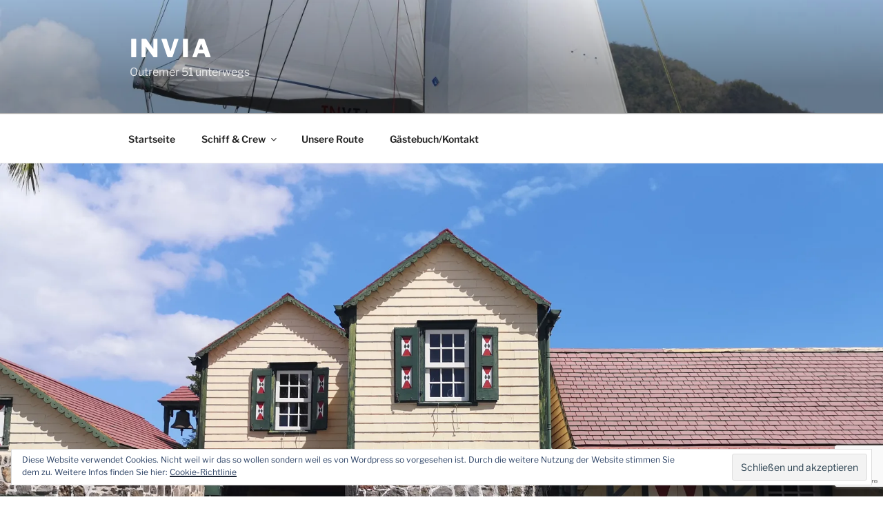

--- FILE ---
content_type: text/html; charset=UTF-8
request_url: https://sail-invia.com/in-koenigin-beatrix-puppenstube/
body_size: 38705
content:
<!DOCTYPE html>
<html lang="de" class="no-js no-svg">
<head>
<meta charset="UTF-8">
<meta name="viewport" content="width=device-width, initial-scale=1.0">
<link rel="profile" href="https://gmpg.org/xfn/11">

<script>
(function(html){html.className = html.className.replace(/\bno-js\b/,'js')})(document.documentElement);
//# sourceURL=twentyseventeen_javascript_detection
</script>
<meta name='robots' content='index, follow, max-image-preview:large, max-snippet:-1, max-video-preview:-1' />
<!-- Jetpack Site Verification Tags -->

	<!-- This site is optimized with the Yoast SEO plugin v26.7 - https://yoast.com/wordpress/plugins/seo/ -->
	<title>In Königin Beatrix Puppenstube - INVIA</title>
	<link rel="canonical" href="https://sail-invia.com/in-koenigin-beatrix-puppenstube/" />
	<meta property="og:locale" content="de_DE" />
	<meta property="og:type" content="article" />
	<meta property="og:title" content="In Königin Beatrix Puppenstube - INVIA" />
	<meta property="og:description" content="Sint Eustatius, von den Locals Statia genannt, ist eine kleine Insel mit 3000 Einwohnern. Bewohnt ist ein nur ein Teil, der eingegrenzt wird durch den Signal Hill im Norden und einen Vulkankegel im Süden. Und doch hatte und hat diese Insel strategische Bedeutung, galt früher gar als der Golden Rock der Karibik. Fast 8000 Menschen &hellip; „In Königin Beatrix Puppenstube“ weiterlesen" />
	<meta property="og:url" content="https://sail-invia.com/in-koenigin-beatrix-puppenstube/" />
	<meta property="og:site_name" content="INVIA" />
	<meta property="article:published_time" content="2020-02-04T13:42:05+00:00" />
	<meta property="article:modified_time" content="2021-09-08T13:10:38+00:00" />
	<meta property="og:image" content="https://sail-invia.com/wp-content/uploads/2020/02/IMG_20200202_114933-768x384.jpg" />
	<meta property="og:image:width" content="768" />
	<meta property="og:image:height" content="384" />
	<meta property="og:image:type" content="image/jpeg" />
	<meta name="author" content="capitania" />
	<meta name="twitter:card" content="summary_large_image" />
	<meta name="twitter:label1" content="Verfasst von" />
	<meta name="twitter:data1" content="capitania" />
	<meta name="twitter:label2" content="Geschätzte Lesezeit" />
	<meta name="twitter:data2" content="4 Minuten" />
	<script type="application/ld+json" class="yoast-schema-graph">{"@context":"https://schema.org","@graph":[{"@type":"Article","@id":"https://sail-invia.com/in-koenigin-beatrix-puppenstube/#article","isPartOf":{"@id":"https://sail-invia.com/in-koenigin-beatrix-puppenstube/"},"author":{"name":"capitania","@id":"https://sail-invia.com/#/schema/person/c6c3a71246ce21bf04b4d3fbe301ec9f"},"headline":"In Königin Beatrix Puppenstube","datePublished":"2020-02-04T13:42:05+00:00","dateModified":"2021-09-08T13:10:38+00:00","mainEntityOfPage":{"@id":"https://sail-invia.com/in-koenigin-beatrix-puppenstube/"},"wordCount":897,"commentCount":0,"image":{"@id":"https://sail-invia.com/in-koenigin-beatrix-puppenstube/#primaryimage"},"thumbnailUrl":"https://i0.wp.com/sail-invia.com/wp-content/uploads/2020/02/IMG_20200202_114933.jpg?fit=3648%2C1824&ssl=1","keywords":["St Eustatius","Statia"],"articleSection":{"1":"Bilder"},"inLanguage":"de","potentialAction":[{"@type":"CommentAction","name":"Comment","target":["https://sail-invia.com/in-koenigin-beatrix-puppenstube/#respond"]}]},{"@type":"WebPage","@id":"https://sail-invia.com/in-koenigin-beatrix-puppenstube/","url":"https://sail-invia.com/in-koenigin-beatrix-puppenstube/","name":"In Königin Beatrix Puppenstube - INVIA","isPartOf":{"@id":"https://sail-invia.com/#website"},"primaryImageOfPage":{"@id":"https://sail-invia.com/in-koenigin-beatrix-puppenstube/#primaryimage"},"image":{"@id":"https://sail-invia.com/in-koenigin-beatrix-puppenstube/#primaryimage"},"thumbnailUrl":"https://i0.wp.com/sail-invia.com/wp-content/uploads/2020/02/IMG_20200202_114933.jpg?fit=3648%2C1824&ssl=1","datePublished":"2020-02-04T13:42:05+00:00","dateModified":"2021-09-08T13:10:38+00:00","author":{"@id":"https://sail-invia.com/#/schema/person/c6c3a71246ce21bf04b4d3fbe301ec9f"},"breadcrumb":{"@id":"https://sail-invia.com/in-koenigin-beatrix-puppenstube/#breadcrumb"},"inLanguage":"de","potentialAction":[{"@type":"ReadAction","target":["https://sail-invia.com/in-koenigin-beatrix-puppenstube/"]}]},{"@type":"ImageObject","inLanguage":"de","@id":"https://sail-invia.com/in-koenigin-beatrix-puppenstube/#primaryimage","url":"https://i0.wp.com/sail-invia.com/wp-content/uploads/2020/02/IMG_20200202_114933.jpg?fit=3648%2C1824&ssl=1","contentUrl":"https://i0.wp.com/sail-invia.com/wp-content/uploads/2020/02/IMG_20200202_114933.jpg?fit=3648%2C1824&ssl=1","width":3648,"height":1824},{"@type":"BreadcrumbList","@id":"https://sail-invia.com/in-koenigin-beatrix-puppenstube/#breadcrumb","itemListElement":[{"@type":"ListItem","position":1,"name":"Startseite","item":"https://sail-invia.com/"},{"@type":"ListItem","position":2,"name":"In Königin Beatrix Puppenstube"}]},{"@type":"WebSite","@id":"https://sail-invia.com/#website","url":"https://sail-invia.com/","name":"INVIA","description":"Outremer 51 unterwegs","potentialAction":[{"@type":"SearchAction","target":{"@type":"EntryPoint","urlTemplate":"https://sail-invia.com/?s={search_term_string}"},"query-input":{"@type":"PropertyValueSpecification","valueRequired":true,"valueName":"search_term_string"}}],"inLanguage":"de"},{"@type":"Person","@id":"https://sail-invia.com/#/schema/person/c6c3a71246ce21bf04b4d3fbe301ec9f","name":"capitania","image":{"@type":"ImageObject","inLanguage":"de","@id":"https://sail-invia.com/#/schema/person/image/","url":"https://secure.gravatar.com/avatar/dacc624be65a131baa9a850a528224028d36faa596c58aa662f32ee68b57ff72?s=96&d=identicon&r=r","contentUrl":"https://secure.gravatar.com/avatar/dacc624be65a131baa9a850a528224028d36faa596c58aa662f32ee68b57ff72?s=96&d=identicon&r=r","caption":"capitania"},"url":"https://sail-invia.com/author/capitania/"}]}</script>
	<!-- / Yoast SEO plugin. -->


<link rel='dns-prefetch' href='//stats.wp.com' />
<link rel='dns-prefetch' href='//v0.wordpress.com' />
<link rel='dns-prefetch' href='//widgets.wp.com' />
<link rel='dns-prefetch' href='//s0.wp.com' />
<link rel='dns-prefetch' href='//0.gravatar.com' />
<link rel='dns-prefetch' href='//1.gravatar.com' />
<link rel='dns-prefetch' href='//2.gravatar.com' />
<link rel='dns-prefetch' href='//jetpack.wordpress.com' />
<link rel='dns-prefetch' href='//public-api.wordpress.com' />
<link rel='preconnect' href='//c0.wp.com' />
<link rel='preconnect' href='//i0.wp.com' />
<link rel="alternate" type="application/rss+xml" title="INVIA &raquo; Feed" href="https://sail-invia.com/feed/" />
<link rel="alternate" type="application/rss+xml" title="INVIA &raquo; Kommentar-Feed" href="https://sail-invia.com/comments/feed/" />
<link rel="alternate" type="application/rss+xml" title="INVIA &raquo; In Königin Beatrix Puppenstube-Kommentar-Feed" href="https://sail-invia.com/in-koenigin-beatrix-puppenstube/feed/" />
<link rel="alternate" title="oEmbed (JSON)" type="application/json+oembed" href="https://sail-invia.com/wp-json/oembed/1.0/embed?url=https%3A%2F%2Fsail-invia.com%2Fin-koenigin-beatrix-puppenstube%2F" />
<link rel="alternate" title="oEmbed (XML)" type="text/xml+oembed" href="https://sail-invia.com/wp-json/oembed/1.0/embed?url=https%3A%2F%2Fsail-invia.com%2Fin-koenigin-beatrix-puppenstube%2F&#038;format=xml" />
<style id='wp-img-auto-sizes-contain-inline-css'>
img:is([sizes=auto i],[sizes^="auto," i]){contain-intrinsic-size:3000px 1500px}
/*# sourceURL=wp-img-auto-sizes-contain-inline-css */
</style>
<style id='wp-emoji-styles-inline-css'>

	img.wp-smiley, img.emoji {
		display: inline !important;
		border: none !important;
		box-shadow: none !important;
		height: 1em !important;
		width: 1em !important;
		margin: 0 0.07em !important;
		vertical-align: -0.1em !important;
		background: none !important;
		padding: 0 !important;
	}
/*# sourceURL=wp-emoji-styles-inline-css */
</style>
<style id='wp-block-library-inline-css'>
:root{--wp-block-synced-color:#7a00df;--wp-block-synced-color--rgb:122,0,223;--wp-bound-block-color:var(--wp-block-synced-color);--wp-editor-canvas-background:#ddd;--wp-admin-theme-color:#007cba;--wp-admin-theme-color--rgb:0,124,186;--wp-admin-theme-color-darker-10:#006ba1;--wp-admin-theme-color-darker-10--rgb:0,107,160.5;--wp-admin-theme-color-darker-20:#005a87;--wp-admin-theme-color-darker-20--rgb:0,90,135;--wp-admin-border-width-focus:2px}@media (min-resolution:192dpi){:root{--wp-admin-border-width-focus:1.5px}}.wp-element-button{cursor:pointer}:root .has-very-light-gray-background-color{background-color:#eee}:root .has-very-dark-gray-background-color{background-color:#313131}:root .has-very-light-gray-color{color:#eee}:root .has-very-dark-gray-color{color:#313131}:root .has-vivid-green-cyan-to-vivid-cyan-blue-gradient-background{background:linear-gradient(135deg,#00d084,#0693e3)}:root .has-purple-crush-gradient-background{background:linear-gradient(135deg,#34e2e4,#4721fb 50%,#ab1dfe)}:root .has-hazy-dawn-gradient-background{background:linear-gradient(135deg,#faaca8,#dad0ec)}:root .has-subdued-olive-gradient-background{background:linear-gradient(135deg,#fafae1,#67a671)}:root .has-atomic-cream-gradient-background{background:linear-gradient(135deg,#fdd79a,#004a59)}:root .has-nightshade-gradient-background{background:linear-gradient(135deg,#330968,#31cdcf)}:root .has-midnight-gradient-background{background:linear-gradient(135deg,#020381,#2874fc)}:root{--wp--preset--font-size--normal:16px;--wp--preset--font-size--huge:42px}.has-regular-font-size{font-size:1em}.has-larger-font-size{font-size:2.625em}.has-normal-font-size{font-size:var(--wp--preset--font-size--normal)}.has-huge-font-size{font-size:var(--wp--preset--font-size--huge)}.has-text-align-center{text-align:center}.has-text-align-left{text-align:left}.has-text-align-right{text-align:right}.has-fit-text{white-space:nowrap!important}#end-resizable-editor-section{display:none}.aligncenter{clear:both}.items-justified-left{justify-content:flex-start}.items-justified-center{justify-content:center}.items-justified-right{justify-content:flex-end}.items-justified-space-between{justify-content:space-between}.screen-reader-text{border:0;clip-path:inset(50%);height:1px;margin:-1px;overflow:hidden;padding:0;position:absolute;width:1px;word-wrap:normal!important}.screen-reader-text:focus{background-color:#ddd;clip-path:none;color:#444;display:block;font-size:1em;height:auto;left:5px;line-height:normal;padding:15px 23px 14px;text-decoration:none;top:5px;width:auto;z-index:100000}html :where(.has-border-color){border-style:solid}html :where([style*=border-top-color]){border-top-style:solid}html :where([style*=border-right-color]){border-right-style:solid}html :where([style*=border-bottom-color]){border-bottom-style:solid}html :where([style*=border-left-color]){border-left-style:solid}html :where([style*=border-width]){border-style:solid}html :where([style*=border-top-width]){border-top-style:solid}html :where([style*=border-right-width]){border-right-style:solid}html :where([style*=border-bottom-width]){border-bottom-style:solid}html :where([style*=border-left-width]){border-left-style:solid}html :where(img[class*=wp-image-]){height:auto;max-width:100%}:where(figure){margin:0 0 1em}html :where(.is-position-sticky){--wp-admin--admin-bar--position-offset:var(--wp-admin--admin-bar--height,0px)}@media screen and (max-width:600px){html :where(.is-position-sticky){--wp-admin--admin-bar--position-offset:0px}}

/*# sourceURL=wp-block-library-inline-css */
</style><style id='global-styles-inline-css'>
:root{--wp--preset--aspect-ratio--square: 1;--wp--preset--aspect-ratio--4-3: 4/3;--wp--preset--aspect-ratio--3-4: 3/4;--wp--preset--aspect-ratio--3-2: 3/2;--wp--preset--aspect-ratio--2-3: 2/3;--wp--preset--aspect-ratio--16-9: 16/9;--wp--preset--aspect-ratio--9-16: 9/16;--wp--preset--color--black: #000000;--wp--preset--color--cyan-bluish-gray: #abb8c3;--wp--preset--color--white: #ffffff;--wp--preset--color--pale-pink: #f78da7;--wp--preset--color--vivid-red: #cf2e2e;--wp--preset--color--luminous-vivid-orange: #ff6900;--wp--preset--color--luminous-vivid-amber: #fcb900;--wp--preset--color--light-green-cyan: #7bdcb5;--wp--preset--color--vivid-green-cyan: #00d084;--wp--preset--color--pale-cyan-blue: #8ed1fc;--wp--preset--color--vivid-cyan-blue: #0693e3;--wp--preset--color--vivid-purple: #9b51e0;--wp--preset--gradient--vivid-cyan-blue-to-vivid-purple: linear-gradient(135deg,rgb(6,147,227) 0%,rgb(155,81,224) 100%);--wp--preset--gradient--light-green-cyan-to-vivid-green-cyan: linear-gradient(135deg,rgb(122,220,180) 0%,rgb(0,208,130) 100%);--wp--preset--gradient--luminous-vivid-amber-to-luminous-vivid-orange: linear-gradient(135deg,rgb(252,185,0) 0%,rgb(255,105,0) 100%);--wp--preset--gradient--luminous-vivid-orange-to-vivid-red: linear-gradient(135deg,rgb(255,105,0) 0%,rgb(207,46,46) 100%);--wp--preset--gradient--very-light-gray-to-cyan-bluish-gray: linear-gradient(135deg,rgb(238,238,238) 0%,rgb(169,184,195) 100%);--wp--preset--gradient--cool-to-warm-spectrum: linear-gradient(135deg,rgb(74,234,220) 0%,rgb(151,120,209) 20%,rgb(207,42,186) 40%,rgb(238,44,130) 60%,rgb(251,105,98) 80%,rgb(254,248,76) 100%);--wp--preset--gradient--blush-light-purple: linear-gradient(135deg,rgb(255,206,236) 0%,rgb(152,150,240) 100%);--wp--preset--gradient--blush-bordeaux: linear-gradient(135deg,rgb(254,205,165) 0%,rgb(254,45,45) 50%,rgb(107,0,62) 100%);--wp--preset--gradient--luminous-dusk: linear-gradient(135deg,rgb(255,203,112) 0%,rgb(199,81,192) 50%,rgb(65,88,208) 100%);--wp--preset--gradient--pale-ocean: linear-gradient(135deg,rgb(255,245,203) 0%,rgb(182,227,212) 50%,rgb(51,167,181) 100%);--wp--preset--gradient--electric-grass: linear-gradient(135deg,rgb(202,248,128) 0%,rgb(113,206,126) 100%);--wp--preset--gradient--midnight: linear-gradient(135deg,rgb(2,3,129) 0%,rgb(40,116,252) 100%);--wp--preset--font-size--small: 13px;--wp--preset--font-size--medium: 20px;--wp--preset--font-size--large: 36px;--wp--preset--font-size--x-large: 42px;--wp--preset--spacing--20: 0.44rem;--wp--preset--spacing--30: 0.67rem;--wp--preset--spacing--40: 1rem;--wp--preset--spacing--50: 1.5rem;--wp--preset--spacing--60: 2.25rem;--wp--preset--spacing--70: 3.38rem;--wp--preset--spacing--80: 5.06rem;--wp--preset--shadow--natural: 6px 6px 9px rgba(0, 0, 0, 0.2);--wp--preset--shadow--deep: 12px 12px 50px rgba(0, 0, 0, 0.4);--wp--preset--shadow--sharp: 6px 6px 0px rgba(0, 0, 0, 0.2);--wp--preset--shadow--outlined: 6px 6px 0px -3px rgb(255, 255, 255), 6px 6px rgb(0, 0, 0);--wp--preset--shadow--crisp: 6px 6px 0px rgb(0, 0, 0);}:where(.is-layout-flex){gap: 0.5em;}:where(.is-layout-grid){gap: 0.5em;}body .is-layout-flex{display: flex;}.is-layout-flex{flex-wrap: wrap;align-items: center;}.is-layout-flex > :is(*, div){margin: 0;}body .is-layout-grid{display: grid;}.is-layout-grid > :is(*, div){margin: 0;}:where(.wp-block-columns.is-layout-flex){gap: 2em;}:where(.wp-block-columns.is-layout-grid){gap: 2em;}:where(.wp-block-post-template.is-layout-flex){gap: 1.25em;}:where(.wp-block-post-template.is-layout-grid){gap: 1.25em;}.has-black-color{color: var(--wp--preset--color--black) !important;}.has-cyan-bluish-gray-color{color: var(--wp--preset--color--cyan-bluish-gray) !important;}.has-white-color{color: var(--wp--preset--color--white) !important;}.has-pale-pink-color{color: var(--wp--preset--color--pale-pink) !important;}.has-vivid-red-color{color: var(--wp--preset--color--vivid-red) !important;}.has-luminous-vivid-orange-color{color: var(--wp--preset--color--luminous-vivid-orange) !important;}.has-luminous-vivid-amber-color{color: var(--wp--preset--color--luminous-vivid-amber) !important;}.has-light-green-cyan-color{color: var(--wp--preset--color--light-green-cyan) !important;}.has-vivid-green-cyan-color{color: var(--wp--preset--color--vivid-green-cyan) !important;}.has-pale-cyan-blue-color{color: var(--wp--preset--color--pale-cyan-blue) !important;}.has-vivid-cyan-blue-color{color: var(--wp--preset--color--vivid-cyan-blue) !important;}.has-vivid-purple-color{color: var(--wp--preset--color--vivid-purple) !important;}.has-black-background-color{background-color: var(--wp--preset--color--black) !important;}.has-cyan-bluish-gray-background-color{background-color: var(--wp--preset--color--cyan-bluish-gray) !important;}.has-white-background-color{background-color: var(--wp--preset--color--white) !important;}.has-pale-pink-background-color{background-color: var(--wp--preset--color--pale-pink) !important;}.has-vivid-red-background-color{background-color: var(--wp--preset--color--vivid-red) !important;}.has-luminous-vivid-orange-background-color{background-color: var(--wp--preset--color--luminous-vivid-orange) !important;}.has-luminous-vivid-amber-background-color{background-color: var(--wp--preset--color--luminous-vivid-amber) !important;}.has-light-green-cyan-background-color{background-color: var(--wp--preset--color--light-green-cyan) !important;}.has-vivid-green-cyan-background-color{background-color: var(--wp--preset--color--vivid-green-cyan) !important;}.has-pale-cyan-blue-background-color{background-color: var(--wp--preset--color--pale-cyan-blue) !important;}.has-vivid-cyan-blue-background-color{background-color: var(--wp--preset--color--vivid-cyan-blue) !important;}.has-vivid-purple-background-color{background-color: var(--wp--preset--color--vivid-purple) !important;}.has-black-border-color{border-color: var(--wp--preset--color--black) !important;}.has-cyan-bluish-gray-border-color{border-color: var(--wp--preset--color--cyan-bluish-gray) !important;}.has-white-border-color{border-color: var(--wp--preset--color--white) !important;}.has-pale-pink-border-color{border-color: var(--wp--preset--color--pale-pink) !important;}.has-vivid-red-border-color{border-color: var(--wp--preset--color--vivid-red) !important;}.has-luminous-vivid-orange-border-color{border-color: var(--wp--preset--color--luminous-vivid-orange) !important;}.has-luminous-vivid-amber-border-color{border-color: var(--wp--preset--color--luminous-vivid-amber) !important;}.has-light-green-cyan-border-color{border-color: var(--wp--preset--color--light-green-cyan) !important;}.has-vivid-green-cyan-border-color{border-color: var(--wp--preset--color--vivid-green-cyan) !important;}.has-pale-cyan-blue-border-color{border-color: var(--wp--preset--color--pale-cyan-blue) !important;}.has-vivid-cyan-blue-border-color{border-color: var(--wp--preset--color--vivid-cyan-blue) !important;}.has-vivid-purple-border-color{border-color: var(--wp--preset--color--vivid-purple) !important;}.has-vivid-cyan-blue-to-vivid-purple-gradient-background{background: var(--wp--preset--gradient--vivid-cyan-blue-to-vivid-purple) !important;}.has-light-green-cyan-to-vivid-green-cyan-gradient-background{background: var(--wp--preset--gradient--light-green-cyan-to-vivid-green-cyan) !important;}.has-luminous-vivid-amber-to-luminous-vivid-orange-gradient-background{background: var(--wp--preset--gradient--luminous-vivid-amber-to-luminous-vivid-orange) !important;}.has-luminous-vivid-orange-to-vivid-red-gradient-background{background: var(--wp--preset--gradient--luminous-vivid-orange-to-vivid-red) !important;}.has-very-light-gray-to-cyan-bluish-gray-gradient-background{background: var(--wp--preset--gradient--very-light-gray-to-cyan-bluish-gray) !important;}.has-cool-to-warm-spectrum-gradient-background{background: var(--wp--preset--gradient--cool-to-warm-spectrum) !important;}.has-blush-light-purple-gradient-background{background: var(--wp--preset--gradient--blush-light-purple) !important;}.has-blush-bordeaux-gradient-background{background: var(--wp--preset--gradient--blush-bordeaux) !important;}.has-luminous-dusk-gradient-background{background: var(--wp--preset--gradient--luminous-dusk) !important;}.has-pale-ocean-gradient-background{background: var(--wp--preset--gradient--pale-ocean) !important;}.has-electric-grass-gradient-background{background: var(--wp--preset--gradient--electric-grass) !important;}.has-midnight-gradient-background{background: var(--wp--preset--gradient--midnight) !important;}.has-small-font-size{font-size: var(--wp--preset--font-size--small) !important;}.has-medium-font-size{font-size: var(--wp--preset--font-size--medium) !important;}.has-large-font-size{font-size: var(--wp--preset--font-size--large) !important;}.has-x-large-font-size{font-size: var(--wp--preset--font-size--x-large) !important;}
/*# sourceURL=global-styles-inline-css */
</style>

<style id='classic-theme-styles-inline-css'>
/*! This file is auto-generated */
.wp-block-button__link{color:#fff;background-color:#32373c;border-radius:9999px;box-shadow:none;text-decoration:none;padding:calc(.667em + 2px) calc(1.333em + 2px);font-size:1.125em}.wp-block-file__button{background:#32373c;color:#fff;text-decoration:none}
/*# sourceURL=/wp-includes/css/classic-themes.min.css */
</style>
<link rel='stylesheet' id='contact-form-7-css' href='https://sail-invia.com/wp-content/plugins/contact-form-7/includes/css/styles.css?ver=6.1.4' media='all' />
<link rel='stylesheet' id='twentyseventeen-fonts-css' href='https://sail-invia.com/wp-content/themes/twentyseventeen/assets/fonts/font-libre-franklin.css?ver=20230328' media='all' />
<link rel='stylesheet' id='twentyseventeen-style-css' href='https://sail-invia.com/wp-content/themes/twentyseventeen/style.css?ver=20251202' media='all' />
<link rel='stylesheet' id='twentyseventeen-block-style-css' href='https://sail-invia.com/wp-content/themes/twentyseventeen/assets/css/blocks.css?ver=20240729' media='all' />
<link rel='stylesheet' id='jetpack_likes-css' href='https://c0.wp.com/p/jetpack/15.4/modules/likes/style.css' media='all' />
<link rel='stylesheet' id='jetpack-subscriptions-css' href='https://c0.wp.com/p/jetpack/15.4/_inc/build/subscriptions/subscriptions.min.css' media='all' />
<link rel='stylesheet' id='tablepress-default-css' href='https://sail-invia.com/wp-content/plugins/tablepress/css/build/default.css?ver=3.2.6' media='all' />
<link rel='stylesheet' id='jetpack-swiper-library-css' href='https://c0.wp.com/p/jetpack/15.4/_inc/blocks/swiper.css' media='all' />
<link rel='stylesheet' id='jetpack-carousel-css' href='https://c0.wp.com/p/jetpack/15.4/modules/carousel/jetpack-carousel.css' media='all' />
<link rel='stylesheet' id='sharedaddy-css' href='https://c0.wp.com/p/jetpack/15.4/modules/sharedaddy/sharing.css' media='all' />
<link rel='stylesheet' id='social-logos-css' href='https://c0.wp.com/p/jetpack/15.4/_inc/social-logos/social-logos.min.css' media='all' />
<script src="https://c0.wp.com/c/6.9/wp-includes/js/jquery/jquery.min.js" id="jquery-core-js"></script>
<script src="https://c0.wp.com/c/6.9/wp-includes/js/jquery/jquery-migrate.min.js" id="jquery-migrate-js"></script>
<script id="twentyseventeen-global-js-extra">
var twentyseventeenScreenReaderText = {"quote":"\u003Csvg class=\"icon icon-quote-right\" aria-hidden=\"true\" role=\"img\"\u003E \u003Cuse href=\"#icon-quote-right\" xlink:href=\"#icon-quote-right\"\u003E\u003C/use\u003E \u003C/svg\u003E","expand":"Untermen\u00fc \u00f6ffnen","collapse":"Untermen\u00fc schlie\u00dfen","icon":"\u003Csvg class=\"icon icon-angle-down\" aria-hidden=\"true\" role=\"img\"\u003E \u003Cuse href=\"#icon-angle-down\" xlink:href=\"#icon-angle-down\"\u003E\u003C/use\u003E \u003Cspan class=\"svg-fallback icon-angle-down\"\u003E\u003C/span\u003E\u003C/svg\u003E"};
//# sourceURL=twentyseventeen-global-js-extra
</script>
<script src="https://sail-invia.com/wp-content/themes/twentyseventeen/assets/js/global.js?ver=20211130" id="twentyseventeen-global-js" defer data-wp-strategy="defer"></script>
<script src="https://sail-invia.com/wp-content/themes/twentyseventeen/assets/js/navigation.js?ver=20210122" id="twentyseventeen-navigation-js" defer data-wp-strategy="defer"></script>
<link rel="https://api.w.org/" href="https://sail-invia.com/wp-json/" /><link rel="alternate" title="JSON" type="application/json" href="https://sail-invia.com/wp-json/wp/v2/posts/8149" /><link rel="EditURI" type="application/rsd+xml" title="RSD" href="https://sail-invia.com/xmlrpc.php?rsd" />
<meta name="generator" content="WordPress 6.9" />
<link rel='shortlink' href='https://wp.me/p9ooLI-27r' />
	<style>img#wpstats{display:none}</style>
		<link rel="pingback" href="https://sail-invia.com/xmlrpc.php">
<style>.recentcomments a{display:inline !important;padding:0 !important;margin:0 !important;}</style><link rel="icon" href="https://i0.wp.com/sail-invia.com/wp-content/uploads/2017/11/cropped-text512.png?fit=32%2C32&#038;ssl=1" sizes="32x32" />
<link rel="icon" href="https://i0.wp.com/sail-invia.com/wp-content/uploads/2017/11/cropped-text512.png?fit=192%2C192&#038;ssl=1" sizes="192x192" />
<link rel="apple-touch-icon" href="https://i0.wp.com/sail-invia.com/wp-content/uploads/2017/11/cropped-text512.png?fit=180%2C180&#038;ssl=1" />
<meta name="msapplication-TileImage" content="https://i0.wp.com/sail-invia.com/wp-content/uploads/2017/11/cropped-text512.png?fit=270%2C270&#038;ssl=1" />
<link rel='stylesheet' id='jetpack-top-posts-widget-css' href='https://c0.wp.com/p/jetpack/15.4/modules/widgets/top-posts/style.css' media='all' />
<link rel='stylesheet' id='eu-cookie-law-style-css' href='https://c0.wp.com/p/jetpack/15.4/modules/widgets/eu-cookie-law/style.css' media='all' />
</head>

<body class="wp-singular post-template-default single single-post postid-8149 single-format-standard wp-embed-responsive wp-theme-twentyseventeen group-blog has-header-image has-sidebar colors-light">
<div id="page" class="site">
	<a class="skip-link screen-reader-text" href="#content">
		Zum Inhalt springen	</a>

	<header id="masthead" class="site-header">

		<div class="custom-header">

		<div class="custom-header-media">
			<div id="wp-custom-header" class="wp-custom-header"><img src="https://sail-invia.com/wp-content/uploads/2019/03/cropped-INVIA-BP190304-0045.jpg" width="2000" height="1199" alt="" srcset="https://i0.wp.com/sail-invia.com/wp-content/uploads/2019/03/cropped-INVIA-BP190304-0045.jpg?w=2000&amp;ssl=1 2000w, https://i0.wp.com/sail-invia.com/wp-content/uploads/2019/03/cropped-INVIA-BP190304-0045.jpg?resize=300%2C180&amp;ssl=1 300w, https://i0.wp.com/sail-invia.com/wp-content/uploads/2019/03/cropped-INVIA-BP190304-0045.jpg?resize=768%2C460&amp;ssl=1 768w, https://i0.wp.com/sail-invia.com/wp-content/uploads/2019/03/cropped-INVIA-BP190304-0045.jpg?resize=1024%2C614&amp;ssl=1 1024w, https://i0.wp.com/sail-invia.com/wp-content/uploads/2019/03/cropped-INVIA-BP190304-0045.jpg?w=1575&amp;ssl=1 1575w" sizes="(max-width: 767px) 200vw, 100vw" decoding="async" fetchpriority="high" /></div>		</div>

	<div class="site-branding">
	<div class="wrap">

		
		<div class="site-branding-text">
							<p class="site-title"><a href="https://sail-invia.com/" rel="home" >INVIA</a></p>
								<p class="site-description">Outremer 51 unterwegs</p>
					</div><!-- .site-branding-text -->

		
	</div><!-- .wrap -->
</div><!-- .site-branding -->

</div><!-- .custom-header -->

					<div class="navigation-top">
				<div class="wrap">
					<nav id="site-navigation" class="main-navigation" aria-label="Oberes Menü">
	<button class="menu-toggle" aria-controls="top-menu" aria-expanded="false">
		<svg class="icon icon-bars" aria-hidden="true" role="img"> <use href="#icon-bars" xlink:href="#icon-bars"></use> </svg><svg class="icon icon-close" aria-hidden="true" role="img"> <use href="#icon-close" xlink:href="#icon-close"></use> </svg>Menü	</button>

	<div class="menu-hauptmenue-container"><ul id="top-menu" class="menu"><li id="menu-item-167" class="menu-item menu-item-type-custom menu-item-object-custom menu-item-home menu-item-167"><a href="http://sail-invia.com/">Startseite</a></li>
<li id="menu-item-67" class="menu-item menu-item-type-post_type menu-item-object-page menu-item-has-children menu-item-67"><a href="https://sail-invia.com/crewschiff/">Schiff &#038; Crew<svg class="icon icon-angle-down" aria-hidden="true" role="img"> <use href="#icon-angle-down" xlink:href="#icon-angle-down"></use> </svg></a>
<ul class="sub-menu">
	<li id="menu-item-79" class="menu-item menu-item-type-post_type menu-item-object-page menu-item-79"><a href="https://sail-invia.com/crewschiff/die-suche-nach-dem-richtigen-schiff/">Die Suche nach dem richtigen Schiff</a></li>
	<li id="menu-item-80" class="menu-item menu-item-type-post_type menu-item-object-page menu-item-80"><a href="https://sail-invia.com/crewschiff/ueber-invia/">Über INVIA</a></li>
	<li id="menu-item-82" class="menu-item menu-item-type-post_type menu-item-object-page menu-item-82"><a href="https://sail-invia.com/crewschiff/ausruestung/">Ausrüstung</a></li>
	<li id="menu-item-86" class="menu-item menu-item-type-post_type menu-item-object-page menu-item-86"><a href="https://sail-invia.com/crewschiff/crew/">Crew</a></li>
	<li id="menu-item-83" class="menu-item menu-item-type-post_type menu-item-object-page menu-item-has-children menu-item-83"><a href="https://sail-invia.com/crewschiff/die-flaggenfrage/">Die Flaggenfrage<svg class="icon icon-angle-down" aria-hidden="true" role="img"> <use href="#icon-angle-down" xlink:href="#icon-angle-down"></use> </svg></a>
	<ul class="sub-menu">
		<li id="menu-item-84" class="menu-item menu-item-type-post_type menu-item-object-page menu-item-84"><a href="https://sail-invia.com/crewschiff/die-flaggenfrage/deutsche-flagge-2/">Deutsche Flagge! Oder?</a></li>
		<li id="menu-item-85" class="menu-item menu-item-type-post_type menu-item-object-page menu-item-85"><a href="https://sail-invia.com/crewschiff/die-flaggenfrage/schweizer-flagge/">Schweizer Flagge</a></li>
		<li id="menu-item-81" class="menu-item menu-item-type-post_type menu-item-object-page menu-item-81"><a href="https://sail-invia.com/crewschiff/die-flaggenfrage/deutsche-flagge/">Dress Code: Bikini!</a></li>
		<li id="menu-item-9263" class="menu-item menu-item-type-post_type menu-item-object-page menu-item-9263"><a href="https://sail-invia.com/crewschiff/die-flaggenfrage/schiffs-flagge-coronavirus/">Flagge &#038; Coronavirus: INVIA geht nach Polen</a></li>
	</ul>
</li>
</ul>
</li>
<li id="menu-item-180" class="menu-item menu-item-type-post_type menu-item-object-page menu-item-180"><a href="https://sail-invia.com/position/">Unsere Route</a></li>
<li id="menu-item-1996" class="menu-item menu-item-type-post_type menu-item-object-page menu-item-1996"><a href="https://sail-invia.com/gaestebuch/">Gästebuch/Kontakt</a></li>
</ul></div>
	</nav><!-- #site-navigation -->
				</div><!-- .wrap -->
			</div><!-- .navigation-top -->
		
	</header><!-- #masthead -->

	<div class="single-featured-image-header"><img width="2000" height="1200" src="https://i0.wp.com/sail-invia.com/wp-content/uploads/2020/02/IMG_20200202_114933.jpg?resize=2000%2C1200&amp;ssl=1" class="attachment-twentyseventeen-featured-image size-twentyseventeen-featured-image wp-post-image" alt="" decoding="async" sizes="100vw" data-attachment-id="8150" data-permalink="https://sail-invia.com/in-koenigin-beatrix-puppenstube/img_20200202_114933/" data-orig-file="https://i0.wp.com/sail-invia.com/wp-content/uploads/2020/02/IMG_20200202_114933.jpg?fit=3648%2C1824&amp;ssl=1" data-orig-size="3648,1824" data-comments-opened="1" data-image-meta="{&quot;aperture&quot;:&quot;0&quot;,&quot;credit&quot;:&quot;&quot;,&quot;camera&quot;:&quot;CLT-L29&quot;,&quot;caption&quot;:&quot;&quot;,&quot;created_timestamp&quot;:&quot;0&quot;,&quot;copyright&quot;:&quot;&quot;,&quot;focal_length&quot;:&quot;0&quot;,&quot;iso&quot;:&quot;0&quot;,&quot;shutter_speed&quot;:&quot;0&quot;,&quot;title&quot;:&quot;&quot;,&quot;orientation&quot;:&quot;0&quot;}" data-image-title="IMG_20200202_114933" data-image-description="" data-image-caption="" data-medium-file="https://i0.wp.com/sail-invia.com/wp-content/uploads/2020/02/IMG_20200202_114933.jpg?fit=500%2C250&amp;ssl=1" data-large-file="https://i0.wp.com/sail-invia.com/wp-content/uploads/2020/02/IMG_20200202_114933.jpg?fit=525%2C263&amp;ssl=1" /></div><!-- .single-featured-image-header -->
	<div class="site-content-contain">
		<div id="content" class="site-content">

<div class="wrap">
	<div id="primary" class="content-area">
		<main id="main" class="site-main">

			
<article id="post-8149" class="post-8149 post type-post status-publish format-standard has-post-thumbnail hentry category-allgemein category-bilder tag-st-eustatius tag-statia">
		<header class="entry-header">
		<div class="entry-meta"><span class="posted-on"><span class="screen-reader-text">Veröffentlicht am</span> <a href="https://sail-invia.com/in-koenigin-beatrix-puppenstube/" rel="bookmark"><time class="entry-date published" datetime="2020-02-04T14:42:05-04:00">4. Februar 2020</time><time class="updated" datetime="2021-09-08T09:10:38-04:00">8. September 2021</time></a></span><span class="byline"> von <span class="author vcard"><a class="url fn n" href="https://sail-invia.com/author/capitania/">capitania</a></span></span></div><!-- .entry-meta --><h1 class="entry-title">In Königin Beatrix Puppenstube</h1>	</header><!-- .entry-header -->

	
	<div class="entry-content">
		<p>Sint Eustatius, von den Locals Statia genannt, ist eine kleine Insel mit 3000 Einwohnern. Bewohnt ist ein nur ein Teil, der eingegrenzt wird durch den Signal Hill im Norden und einen Vulkankegel im Süden. Und doch hatte und hat diese Insel strategische Bedeutung, galt früher gar als der Golden Rock der Karibik. Fast 8000 Menschen lebten damals auf Statia.</p>
<p><span id="more-8149"></span></p>
<p>&nbsp;</p>
<p><a href="https://i0.wp.com/sail-invia.com/wp-content/uploads/2020/02/IMG_20200201_145405.jpg?ssl=1"><img data-recalc-dims="1" loading="lazy" decoding="async" data-attachment-id="8119" data-permalink="https://sail-invia.com/in-koenigin-beatrix-puppenstube/img_20200201_145405/" data-orig-file="https://i0.wp.com/sail-invia.com/wp-content/uploads/2020/02/IMG_20200201_145405.jpg?fit=3648%2C1824&amp;ssl=1" data-orig-size="3648,1824" data-comments-opened="1" data-image-meta="{&quot;aperture&quot;:&quot;0&quot;,&quot;credit&quot;:&quot;&quot;,&quot;camera&quot;:&quot;CLT-L29&quot;,&quot;caption&quot;:&quot;&quot;,&quot;created_timestamp&quot;:&quot;0&quot;,&quot;copyright&quot;:&quot;&quot;,&quot;focal_length&quot;:&quot;0&quot;,&quot;iso&quot;:&quot;0&quot;,&quot;shutter_speed&quot;:&quot;0&quot;,&quot;title&quot;:&quot;&quot;,&quot;orientation&quot;:&quot;0&quot;}" data-image-title="Statia Leewardseite" data-image-description="" data-image-caption="" data-medium-file="https://i0.wp.com/sail-invia.com/wp-content/uploads/2020/02/IMG_20200201_145405.jpg?fit=500%2C250&amp;ssl=1" data-large-file="https://i0.wp.com/sail-invia.com/wp-content/uploads/2020/02/IMG_20200201_145405.jpg?fit=525%2C263&amp;ssl=1" class="alignnone wp-image-8119 size-full" src="https://i0.wp.com/sail-invia.com/wp-content/uploads/2020/02/IMG_20200201_145405.jpg?resize=525%2C263&#038;ssl=1" alt="" width="525" height="263" srcset="https://i0.wp.com/sail-invia.com/wp-content/uploads/2020/02/IMG_20200201_145405.jpg?w=3648&amp;ssl=1 3648w, https://i0.wp.com/sail-invia.com/wp-content/uploads/2020/02/IMG_20200201_145405.jpg?resize=500%2C250&amp;ssl=1 500w, https://i0.wp.com/sail-invia.com/wp-content/uploads/2020/02/IMG_20200201_145405.jpg?resize=150%2C75&amp;ssl=1 150w, https://i0.wp.com/sail-invia.com/wp-content/uploads/2020/02/IMG_20200201_145405.jpg?resize=768%2C384&amp;ssl=1 768w, https://i0.wp.com/sail-invia.com/wp-content/uploads/2020/02/IMG_20200201_145405.jpg?resize=1536%2C768&amp;ssl=1 1536w, https://i0.wp.com/sail-invia.com/wp-content/uploads/2020/02/IMG_20200201_145405.jpg?resize=2048%2C1024&amp;ssl=1 2048w, https://i0.wp.com/sail-invia.com/wp-content/uploads/2020/02/IMG_20200201_145405.jpg?w=1050&amp;ssl=1 1050w" sizes="auto, (max-width: 767px) 89vw, (max-width: 1000px) 54vw, (max-width: 1071px) 543px, 580px" /></a></p>
<figure id="attachment_8094" aria-describedby="caption-attachment-8094" style="width: 2448px" class="wp-caption alignnone"><a href="https://i0.wp.com/sail-invia.com/wp-content/uploads/2020/02/img_20200202_1442328391372003964598528.jpg?ssl=1"><img data-recalc-dims="1" loading="lazy" decoding="async" data-attachment-id="8094" data-permalink="https://sail-invia.com/in-koenigin-beatrix-puppenstube/img_20200202_1442328391372003964598528/" data-orig-file="https://i0.wp.com/sail-invia.com/wp-content/uploads/2020/02/img_20200202_1442328391372003964598528.jpg?fit=2448%2C576&amp;ssl=1" data-orig-size="2448,576" data-comments-opened="1" data-image-meta="{&quot;aperture&quot;:&quot;0&quot;,&quot;credit&quot;:&quot;&quot;,&quot;camera&quot;:&quot;&quot;,&quot;caption&quot;:&quot;&quot;,&quot;created_timestamp&quot;:&quot;0&quot;,&quot;copyright&quot;:&quot;&quot;,&quot;focal_length&quot;:&quot;0&quot;,&quot;iso&quot;:&quot;0&quot;,&quot;shutter_speed&quot;:&quot;0&quot;,&quot;title&quot;:&quot;&quot;,&quot;orientation&quot;:&quot;0&quot;}" data-image-title="Panorama" data-image-description="" data-image-caption="&lt;p&gt;Panoramablick von den Oranje Cliffs&lt;/p&gt;
" data-medium-file="https://i0.wp.com/sail-invia.com/wp-content/uploads/2020/02/img_20200202_1442328391372003964598528.jpg?fit=500%2C118&amp;ssl=1" data-large-file="https://i0.wp.com/sail-invia.com/wp-content/uploads/2020/02/img_20200202_1442328391372003964598528.jpg?fit=525%2C124&amp;ssl=1" class="wp-image-8094 size-full" src="https://i0.wp.com/sail-invia.com/wp-content/uploads/2020/02/img_20200202_1442328391372003964598528.jpg?resize=525%2C124&#038;ssl=1" alt="" width="525" height="124" srcset="https://i0.wp.com/sail-invia.com/wp-content/uploads/2020/02/img_20200202_1442328391372003964598528.jpg?w=2448&amp;ssl=1 2448w, https://i0.wp.com/sail-invia.com/wp-content/uploads/2020/02/img_20200202_1442328391372003964598528.jpg?resize=500%2C118&amp;ssl=1 500w, https://i0.wp.com/sail-invia.com/wp-content/uploads/2020/02/img_20200202_1442328391372003964598528.jpg?resize=150%2C35&amp;ssl=1 150w, https://i0.wp.com/sail-invia.com/wp-content/uploads/2020/02/img_20200202_1442328391372003964598528.jpg?resize=768%2C181&amp;ssl=1 768w, https://i0.wp.com/sail-invia.com/wp-content/uploads/2020/02/img_20200202_1442328391372003964598528.jpg?resize=1536%2C361&amp;ssl=1 1536w, https://i0.wp.com/sail-invia.com/wp-content/uploads/2020/02/img_20200202_1442328391372003964598528.jpg?resize=2048%2C482&amp;ssl=1 2048w, https://i0.wp.com/sail-invia.com/wp-content/uploads/2020/02/img_20200202_1442328391372003964598528.jpg?w=1050&amp;ssl=1 1050w" sizes="auto, (max-width: 767px) 89vw, (max-width: 1000px) 54vw, (max-width: 1071px) 543px, 580px" /></a><figcaption id="caption-attachment-8094" class="wp-caption-text">Panoramablick von den Oranje Cliffs</figcaption></figure>
<p>Mitten zwischen Süd- und Nordamerika gelegen war Statia im 18.Jhd. der bedeutendste Handelsplatz der Karibik. Die europäischen Kolonialherren steigerten den Profit ihrer fernen Kolonien, indem sie diesen den Handel untereinander verboten. Alle Güter mussten über die europäischen Mütter gehandelt werden. Holland war zu der Zeit neutral und die Holländer waren erfolgreiche Händler. Sie errichteten in Statia einen Handelsplatz, an dem jährlich durchschnittlich 3500 Schiffe anlegen. Viele jüdische holländische Händler lebten auf der Insel, so dass sogar eine Synagoge errichtet wurde. Von dieser goldenen Zeit künden heute noch die Überbleibsel von Kaufmannshäusern direkt am Meer. Teile hat sich das Meer bereits wieder erobert. Im glasklaren Wasser vor Statia locken sie Schnorchler. Wir können unsere Ankerkette bis auf 5m Tiefe sehen, so klar ist das Wasser hier.</p>
<figure id="attachment_8118" aria-describedby="caption-attachment-8118" style="width: 3648px" class="wp-caption alignnone"><a href="https://i0.wp.com/sail-invia.com/wp-content/uploads/2020/02/IMG_20200202_113043.jpg?ssl=1"><img data-recalc-dims="1" loading="lazy" decoding="async" data-attachment-id="8118" data-permalink="https://sail-invia.com/in-koenigin-beatrix-puppenstube/img_20200202_113043/" data-orig-file="https://i0.wp.com/sail-invia.com/wp-content/uploads/2020/02/IMG_20200202_113043.jpg?fit=3648%2C1824&amp;ssl=1" data-orig-size="3648,1824" data-comments-opened="1" data-image-meta="{&quot;aperture&quot;:&quot;0&quot;,&quot;credit&quot;:&quot;&quot;,&quot;camera&quot;:&quot;CLT-L29&quot;,&quot;caption&quot;:&quot;&quot;,&quot;created_timestamp&quot;:&quot;0&quot;,&quot;copyright&quot;:&quot;&quot;,&quot;focal_length&quot;:&quot;0&quot;,&quot;iso&quot;:&quot;0&quot;,&quot;shutter_speed&quot;:&quot;0&quot;,&quot;title&quot;:&quot;&quot;,&quot;orientation&quot;:&quot;0&quot;}" data-image-title="Ruinen am alten Hafen" data-image-description="" data-image-caption="&lt;p&gt;Ruinen am alten Hafen&lt;/p&gt;
" data-medium-file="https://i0.wp.com/sail-invia.com/wp-content/uploads/2020/02/IMG_20200202_113043.jpg?fit=500%2C250&amp;ssl=1" data-large-file="https://i0.wp.com/sail-invia.com/wp-content/uploads/2020/02/IMG_20200202_113043.jpg?fit=525%2C263&amp;ssl=1" class="wp-image-8118 size-full" src="https://i0.wp.com/sail-invia.com/wp-content/uploads/2020/02/IMG_20200202_113043.jpg?resize=525%2C263&#038;ssl=1" alt="" width="525" height="263" srcset="https://i0.wp.com/sail-invia.com/wp-content/uploads/2020/02/IMG_20200202_113043.jpg?w=3648&amp;ssl=1 3648w, https://i0.wp.com/sail-invia.com/wp-content/uploads/2020/02/IMG_20200202_113043.jpg?resize=500%2C250&amp;ssl=1 500w, https://i0.wp.com/sail-invia.com/wp-content/uploads/2020/02/IMG_20200202_113043.jpg?resize=150%2C75&amp;ssl=1 150w, https://i0.wp.com/sail-invia.com/wp-content/uploads/2020/02/IMG_20200202_113043.jpg?resize=768%2C384&amp;ssl=1 768w, https://i0.wp.com/sail-invia.com/wp-content/uploads/2020/02/IMG_20200202_113043.jpg?resize=1536%2C768&amp;ssl=1 1536w, https://i0.wp.com/sail-invia.com/wp-content/uploads/2020/02/IMG_20200202_113043.jpg?resize=2048%2C1024&amp;ssl=1 2048w, https://i0.wp.com/sail-invia.com/wp-content/uploads/2020/02/IMG_20200202_113043.jpg?w=1050&amp;ssl=1 1050w" sizes="auto, (max-width: 767px) 89vw, (max-width: 1000px) 54vw, (max-width: 1071px) 543px, 580px" /></a><figcaption id="caption-attachment-8118" class="wp-caption-text">Ruinen am alten Hafen</figcaption></figure>
<figure id="attachment_8096" aria-describedby="caption-attachment-8096" style="width: 3648px" class="wp-caption alignnone"><a href="https://i0.wp.com/sail-invia.com/wp-content/uploads/2020/02/IMG_20200202_113056.jpg?ssl=1"><img data-recalc-dims="1" loading="lazy" decoding="async" data-attachment-id="8096" data-permalink="https://sail-invia.com/in-koenigin-beatrix-puppenstube/img_20200202_113056/" data-orig-file="https://i0.wp.com/sail-invia.com/wp-content/uploads/2020/02/IMG_20200202_113056.jpg?fit=3648%2C1824&amp;ssl=1" data-orig-size="3648,1824" data-comments-opened="1" data-image-meta="{&quot;aperture&quot;:&quot;0&quot;,&quot;credit&quot;:&quot;&quot;,&quot;camera&quot;:&quot;CLT-L29&quot;,&quot;caption&quot;:&quot;&quot;,&quot;created_timestamp&quot;:&quot;0&quot;,&quot;copyright&quot;:&quot;&quot;,&quot;focal_length&quot;:&quot;0&quot;,&quot;iso&quot;:&quot;0&quot;,&quot;shutter_speed&quot;:&quot;0&quot;,&quot;title&quot;:&quot;&quot;,&quot;orientation&quot;:&quot;0&quot;}" data-image-title="Ruinen" data-image-description="" data-image-caption="&lt;p&gt;Ruinen im unteren Teil von Oranjestad&lt;/p&gt;
" data-medium-file="https://i0.wp.com/sail-invia.com/wp-content/uploads/2020/02/IMG_20200202_113056.jpg?fit=500%2C250&amp;ssl=1" data-large-file="https://i0.wp.com/sail-invia.com/wp-content/uploads/2020/02/IMG_20200202_113056.jpg?fit=525%2C263&amp;ssl=1" class="wp-image-8096 size-full" src="https://i0.wp.com/sail-invia.com/wp-content/uploads/2020/02/IMG_20200202_113056.jpg?resize=525%2C263&#038;ssl=1" alt="" width="525" height="263" srcset="https://i0.wp.com/sail-invia.com/wp-content/uploads/2020/02/IMG_20200202_113056.jpg?w=3648&amp;ssl=1 3648w, https://i0.wp.com/sail-invia.com/wp-content/uploads/2020/02/IMG_20200202_113056.jpg?resize=500%2C250&amp;ssl=1 500w, https://i0.wp.com/sail-invia.com/wp-content/uploads/2020/02/IMG_20200202_113056.jpg?resize=150%2C75&amp;ssl=1 150w, https://i0.wp.com/sail-invia.com/wp-content/uploads/2020/02/IMG_20200202_113056.jpg?resize=768%2C384&amp;ssl=1 768w, https://i0.wp.com/sail-invia.com/wp-content/uploads/2020/02/IMG_20200202_113056.jpg?resize=1536%2C768&amp;ssl=1 1536w, https://i0.wp.com/sail-invia.com/wp-content/uploads/2020/02/IMG_20200202_113056.jpg?resize=2048%2C1024&amp;ssl=1 2048w, https://i0.wp.com/sail-invia.com/wp-content/uploads/2020/02/IMG_20200202_113056.jpg?w=1050&amp;ssl=1 1050w" sizes="auto, (max-width: 767px) 89vw, (max-width: 1000px) 54vw, (max-width: 1071px) 543px, 580px" /></a><figcaption id="caption-attachment-8096" class="wp-caption-text">Ruinen</figcaption></figure>
<p>Dass Reichtum Begehrlichkeiten lockt zeigen die beiden Forts auf Statia.</p>
<figure id="attachment_8131" aria-describedby="caption-attachment-8131" style="width: 3648px" class="wp-caption alignnone"><a href="https://i0.wp.com/sail-invia.com/wp-content/uploads/2020/02/IMG_20200203_101112.jpg?ssl=1"><img data-recalc-dims="1" loading="lazy" decoding="async" data-attachment-id="8131" data-permalink="https://sail-invia.com/in-koenigin-beatrix-puppenstube/img_20200203_101112/" data-orig-file="https://i0.wp.com/sail-invia.com/wp-content/uploads/2020/02/IMG_20200203_101112.jpg?fit=3648%2C1824&amp;ssl=1" data-orig-size="3648,1824" data-comments-opened="1" data-image-meta="{&quot;aperture&quot;:&quot;0&quot;,&quot;credit&quot;:&quot;&quot;,&quot;camera&quot;:&quot;CLT-L29&quot;,&quot;caption&quot;:&quot;&quot;,&quot;created_timestamp&quot;:&quot;0&quot;,&quot;copyright&quot;:&quot;&quot;,&quot;focal_length&quot;:&quot;0&quot;,&quot;iso&quot;:&quot;0&quot;,&quot;shutter_speed&quot;:&quot;0&quot;,&quot;title&quot;:&quot;&quot;,&quot;orientation&quot;:&quot;0&quot;}" data-image-title="Fort de Windt" data-image-description="" data-image-caption="&lt;p&gt;Fort de Windt&lt;/p&gt;
" data-medium-file="https://i0.wp.com/sail-invia.com/wp-content/uploads/2020/02/IMG_20200203_101112.jpg?fit=500%2C250&amp;ssl=1" data-large-file="https://i0.wp.com/sail-invia.com/wp-content/uploads/2020/02/IMG_20200203_101112.jpg?fit=525%2C263&amp;ssl=1" class="wp-image-8131 size-full" src="https://i0.wp.com/sail-invia.com/wp-content/uploads/2020/02/IMG_20200203_101112.jpg?resize=525%2C263&#038;ssl=1" alt="" width="525" height="263" srcset="https://i0.wp.com/sail-invia.com/wp-content/uploads/2020/02/IMG_20200203_101112.jpg?w=3648&amp;ssl=1 3648w, https://i0.wp.com/sail-invia.com/wp-content/uploads/2020/02/IMG_20200203_101112.jpg?resize=500%2C250&amp;ssl=1 500w, https://i0.wp.com/sail-invia.com/wp-content/uploads/2020/02/IMG_20200203_101112.jpg?resize=150%2C75&amp;ssl=1 150w, https://i0.wp.com/sail-invia.com/wp-content/uploads/2020/02/IMG_20200203_101112.jpg?resize=768%2C384&amp;ssl=1 768w, https://i0.wp.com/sail-invia.com/wp-content/uploads/2020/02/IMG_20200203_101112.jpg?resize=1536%2C768&amp;ssl=1 1536w, https://i0.wp.com/sail-invia.com/wp-content/uploads/2020/02/IMG_20200203_101112.jpg?resize=2048%2C1024&amp;ssl=1 2048w, https://i0.wp.com/sail-invia.com/wp-content/uploads/2020/02/IMG_20200203_101112.jpg?w=1050&amp;ssl=1 1050w" sizes="auto, (max-width: 767px) 89vw, (max-width: 1000px) 54vw, (max-width: 1071px) 543px, 580px" /></a><figcaption id="caption-attachment-8131" class="wp-caption-text">Fort de Windt</figcaption></figure>
<figure id="attachment_8134" aria-describedby="caption-attachment-8134" style="width: 3648px" class="wp-caption alignnone"><a href="https://i0.wp.com/sail-invia.com/wp-content/uploads/2020/02/IMG_20200203_101332.jpg?ssl=1"><img data-recalc-dims="1" loading="lazy" decoding="async" data-attachment-id="8134" data-permalink="https://sail-invia.com/in-koenigin-beatrix-puppenstube/img_20200203_101332/" data-orig-file="https://i0.wp.com/sail-invia.com/wp-content/uploads/2020/02/IMG_20200203_101332.jpg?fit=3648%2C1824&amp;ssl=1" data-orig-size="3648,1824" data-comments-opened="1" data-image-meta="{&quot;aperture&quot;:&quot;0&quot;,&quot;credit&quot;:&quot;&quot;,&quot;camera&quot;:&quot;CLT-L29&quot;,&quot;caption&quot;:&quot;&quot;,&quot;created_timestamp&quot;:&quot;0&quot;,&quot;copyright&quot;:&quot;&quot;,&quot;focal_length&quot;:&quot;0&quot;,&quot;iso&quot;:&quot;0&quot;,&quot;shutter_speed&quot;:&quot;0&quot;,&quot;title&quot;:&quot;&quot;,&quot;orientation&quot;:&quot;0&quot;}" data-image-title="Fort de Windt mit Blick auf StKitts" data-image-description="" data-image-caption="&lt;p&gt;Fort de Windt mit Blick auf St Kitts&lt;/p&gt;
" data-medium-file="https://i0.wp.com/sail-invia.com/wp-content/uploads/2020/02/IMG_20200203_101332.jpg?fit=500%2C250&amp;ssl=1" data-large-file="https://i0.wp.com/sail-invia.com/wp-content/uploads/2020/02/IMG_20200203_101332.jpg?fit=525%2C263&amp;ssl=1" class="wp-image-8134 size-full" src="https://i0.wp.com/sail-invia.com/wp-content/uploads/2020/02/IMG_20200203_101332.jpg?resize=525%2C263&#038;ssl=1" alt="" width="525" height="263" srcset="https://i0.wp.com/sail-invia.com/wp-content/uploads/2020/02/IMG_20200203_101332.jpg?w=3648&amp;ssl=1 3648w, https://i0.wp.com/sail-invia.com/wp-content/uploads/2020/02/IMG_20200203_101332.jpg?resize=500%2C250&amp;ssl=1 500w, https://i0.wp.com/sail-invia.com/wp-content/uploads/2020/02/IMG_20200203_101332.jpg?resize=150%2C75&amp;ssl=1 150w, https://i0.wp.com/sail-invia.com/wp-content/uploads/2020/02/IMG_20200203_101332.jpg?resize=768%2C384&amp;ssl=1 768w, https://i0.wp.com/sail-invia.com/wp-content/uploads/2020/02/IMG_20200203_101332.jpg?resize=1536%2C768&amp;ssl=1 1536w, https://i0.wp.com/sail-invia.com/wp-content/uploads/2020/02/IMG_20200203_101332.jpg?resize=2048%2C1024&amp;ssl=1 2048w, https://i0.wp.com/sail-invia.com/wp-content/uploads/2020/02/IMG_20200203_101332.jpg?w=1050&amp;ssl=1 1050w" sizes="auto, (max-width: 767px) 89vw, (max-width: 1000px) 54vw, (max-width: 1071px) 543px, 580px" /></a><figcaption id="caption-attachment-8134" class="wp-caption-text">Fort de Windt mit Blick auf St Kitts</figcaption></figure>
<figure id="attachment_8090" aria-describedby="caption-attachment-8090" style="width: 3648px" class="wp-caption alignnone"><a href="https://i0.wp.com/sail-invia.com/wp-content/uploads/2020/02/IMG_20200202_114734.jpg?ssl=1"><img data-recalc-dims="1" loading="lazy" decoding="async" data-attachment-id="8090" data-permalink="https://sail-invia.com/in-koenigin-beatrix-puppenstube/img_20200202_114734/" data-orig-file="https://i0.wp.com/sail-invia.com/wp-content/uploads/2020/02/IMG_20200202_114734.jpg?fit=3648%2C1824&amp;ssl=1" data-orig-size="3648,1824" data-comments-opened="1" data-image-meta="{&quot;aperture&quot;:&quot;0&quot;,&quot;credit&quot;:&quot;&quot;,&quot;camera&quot;:&quot;CLT-L29&quot;,&quot;caption&quot;:&quot;&quot;,&quot;created_timestamp&quot;:&quot;0&quot;,&quot;copyright&quot;:&quot;&quot;,&quot;focal_length&quot;:&quot;0&quot;,&quot;iso&quot;:&quot;0&quot;,&quot;shutter_speed&quot;:&quot;0&quot;,&quot;title&quot;:&quot;&quot;,&quot;orientation&quot;:&quot;0&quot;}" data-image-title="Eingang zu Fort Oranje" data-image-description="" data-image-caption="&lt;p&gt;Eingang zu Fort Oranje&lt;/p&gt;
" data-medium-file="https://i0.wp.com/sail-invia.com/wp-content/uploads/2020/02/IMG_20200202_114734.jpg?fit=500%2C250&amp;ssl=1" data-large-file="https://i0.wp.com/sail-invia.com/wp-content/uploads/2020/02/IMG_20200202_114734.jpg?fit=525%2C263&amp;ssl=1" class="wp-image-8090 size-full" src="https://i0.wp.com/sail-invia.com/wp-content/uploads/2020/02/IMG_20200202_114734.jpg?resize=525%2C263&#038;ssl=1" alt="" width="525" height="263" srcset="https://i0.wp.com/sail-invia.com/wp-content/uploads/2020/02/IMG_20200202_114734.jpg?w=3648&amp;ssl=1 3648w, https://i0.wp.com/sail-invia.com/wp-content/uploads/2020/02/IMG_20200202_114734.jpg?resize=500%2C250&amp;ssl=1 500w, https://i0.wp.com/sail-invia.com/wp-content/uploads/2020/02/IMG_20200202_114734.jpg?resize=150%2C75&amp;ssl=1 150w, https://i0.wp.com/sail-invia.com/wp-content/uploads/2020/02/IMG_20200202_114734.jpg?resize=768%2C384&amp;ssl=1 768w, https://i0.wp.com/sail-invia.com/wp-content/uploads/2020/02/IMG_20200202_114734.jpg?resize=1536%2C768&amp;ssl=1 1536w, https://i0.wp.com/sail-invia.com/wp-content/uploads/2020/02/IMG_20200202_114734.jpg?resize=2048%2C1024&amp;ssl=1 2048w, https://i0.wp.com/sail-invia.com/wp-content/uploads/2020/02/IMG_20200202_114734.jpg?w=1050&amp;ssl=1 1050w" sizes="auto, (max-width: 767px) 89vw, (max-width: 1000px) 54vw, (max-width: 1071px) 543px, 580px" /></a><figcaption id="caption-attachment-8090" class="wp-caption-text">Eingang zu Fort Oranje</figcaption></figure>
<figure id="attachment_8105" aria-describedby="caption-attachment-8105" style="width: 3648px" class="wp-caption alignnone"><a href="https://i0.wp.com/sail-invia.com/wp-content/uploads/2020/02/IMG_20200202_115236.jpg?ssl=1"><img data-recalc-dims="1" loading="lazy" decoding="async" data-attachment-id="8105" data-permalink="https://sail-invia.com/in-koenigin-beatrix-puppenstube/img_20200202_115236/" data-orig-file="https://i0.wp.com/sail-invia.com/wp-content/uploads/2020/02/IMG_20200202_115236.jpg?fit=3648%2C1824&amp;ssl=1" data-orig-size="3648,1824" data-comments-opened="1" data-image-meta="{&quot;aperture&quot;:&quot;0&quot;,&quot;credit&quot;:&quot;&quot;,&quot;camera&quot;:&quot;CLT-L29&quot;,&quot;caption&quot;:&quot;&quot;,&quot;created_timestamp&quot;:&quot;0&quot;,&quot;copyright&quot;:&quot;&quot;,&quot;focal_length&quot;:&quot;0&quot;,&quot;iso&quot;:&quot;0&quot;,&quot;shutter_speed&quot;:&quot;0&quot;,&quot;title&quot;:&quot;&quot;,&quot;orientation&quot;:&quot;0&quot;}" data-image-title="Fort Oranje" data-image-description="" data-image-caption="&lt;p&gt;Fort Oranje&lt;/p&gt;
" data-medium-file="https://i0.wp.com/sail-invia.com/wp-content/uploads/2020/02/IMG_20200202_115236.jpg?fit=500%2C250&amp;ssl=1" data-large-file="https://i0.wp.com/sail-invia.com/wp-content/uploads/2020/02/IMG_20200202_115236.jpg?fit=525%2C263&amp;ssl=1" class="wp-image-8105 size-full" src="https://i0.wp.com/sail-invia.com/wp-content/uploads/2020/02/IMG_20200202_115236.jpg?resize=525%2C263&#038;ssl=1" alt="" width="525" height="263" srcset="https://i0.wp.com/sail-invia.com/wp-content/uploads/2020/02/IMG_20200202_115236.jpg?w=3648&amp;ssl=1 3648w, https://i0.wp.com/sail-invia.com/wp-content/uploads/2020/02/IMG_20200202_115236.jpg?resize=500%2C250&amp;ssl=1 500w, https://i0.wp.com/sail-invia.com/wp-content/uploads/2020/02/IMG_20200202_115236.jpg?resize=150%2C75&amp;ssl=1 150w, https://i0.wp.com/sail-invia.com/wp-content/uploads/2020/02/IMG_20200202_115236.jpg?resize=768%2C384&amp;ssl=1 768w, https://i0.wp.com/sail-invia.com/wp-content/uploads/2020/02/IMG_20200202_115236.jpg?resize=1536%2C768&amp;ssl=1 1536w, https://i0.wp.com/sail-invia.com/wp-content/uploads/2020/02/IMG_20200202_115236.jpg?resize=2048%2C1024&amp;ssl=1 2048w, https://i0.wp.com/sail-invia.com/wp-content/uploads/2020/02/IMG_20200202_115236.jpg?w=1050&amp;ssl=1 1050w" sizes="auto, (max-width: 767px) 89vw, (max-width: 1000px) 54vw, (max-width: 1071px) 543px, 580px" /></a><figcaption id="caption-attachment-8105" class="wp-caption-text">Fort Oranje</figcaption></figure>
<figure id="attachment_8150" aria-describedby="caption-attachment-8150" style="width: 3648px" class="wp-caption alignnone"><a href="https://i0.wp.com/sail-invia.com/wp-content/uploads/2020/02/IMG_20200202_114933.jpg?ssl=1"><img data-recalc-dims="1" loading="lazy" decoding="async" data-attachment-id="8150" data-permalink="https://sail-invia.com/in-koenigin-beatrix-puppenstube/img_20200202_114933/" data-orig-file="https://i0.wp.com/sail-invia.com/wp-content/uploads/2020/02/IMG_20200202_114933.jpg?fit=3648%2C1824&amp;ssl=1" data-orig-size="3648,1824" data-comments-opened="1" data-image-meta="{&quot;aperture&quot;:&quot;0&quot;,&quot;credit&quot;:&quot;&quot;,&quot;camera&quot;:&quot;CLT-L29&quot;,&quot;caption&quot;:&quot;&quot;,&quot;created_timestamp&quot;:&quot;0&quot;,&quot;copyright&quot;:&quot;&quot;,&quot;focal_length&quot;:&quot;0&quot;,&quot;iso&quot;:&quot;0&quot;,&quot;shutter_speed&quot;:&quot;0&quot;,&quot;title&quot;:&quot;&quot;,&quot;orientation&quot;:&quot;0&quot;}" data-image-title="IMG_20200202_114933" data-image-description="" data-image-caption="" data-medium-file="https://i0.wp.com/sail-invia.com/wp-content/uploads/2020/02/IMG_20200202_114933.jpg?fit=500%2C250&amp;ssl=1" data-large-file="https://i0.wp.com/sail-invia.com/wp-content/uploads/2020/02/IMG_20200202_114933.jpg?fit=525%2C263&amp;ssl=1" class="wp-image-8150 size-full" src="https://i0.wp.com/sail-invia.com/wp-content/uploads/2020/02/IMG_20200202_114933.jpg?resize=525%2C263&#038;ssl=1" alt="" width="525" height="263" srcset="https://i0.wp.com/sail-invia.com/wp-content/uploads/2020/02/IMG_20200202_114933.jpg?w=3648&amp;ssl=1 3648w, https://i0.wp.com/sail-invia.com/wp-content/uploads/2020/02/IMG_20200202_114933.jpg?resize=500%2C250&amp;ssl=1 500w, https://i0.wp.com/sail-invia.com/wp-content/uploads/2020/02/IMG_20200202_114933.jpg?resize=150%2C75&amp;ssl=1 150w, https://i0.wp.com/sail-invia.com/wp-content/uploads/2020/02/IMG_20200202_114933.jpg?resize=768%2C384&amp;ssl=1 768w, https://i0.wp.com/sail-invia.com/wp-content/uploads/2020/02/IMG_20200202_114933.jpg?resize=1536%2C768&amp;ssl=1 1536w, https://i0.wp.com/sail-invia.com/wp-content/uploads/2020/02/IMG_20200202_114933.jpg?resize=2048%2C1024&amp;ssl=1 2048w, https://i0.wp.com/sail-invia.com/wp-content/uploads/2020/02/IMG_20200202_114933.jpg?w=1050&amp;ssl=1 1050w" sizes="auto, (max-width: 767px) 89vw, (max-width: 1000px) 54vw, (max-width: 1071px) 543px, 580px" /></a><figcaption id="caption-attachment-8150" class="wp-caption-text">Fort Oranje</figcaption></figure>
<p>Das Fort ist ebenso perfekt restauriert wie etliche Gebäude im Ort. Die kleinen Gebäude mit den gepflegt sauberen Pflastersteinstraßen sehen aus wie in einem Freilichtmuseum mit Puppenstuben Format.</p>
<figure id="attachment_8117" aria-describedby="caption-attachment-8117" style="width: 3648px" class="wp-caption alignnone"><a href="https://i0.wp.com/sail-invia.com/wp-content/uploads/2020/02/IMG_20200202_113635.jpg?ssl=1"><img data-recalc-dims="1" loading="lazy" decoding="async" data-attachment-id="8117" data-permalink="https://sail-invia.com/in-koenigin-beatrix-puppenstube/img_20200202_113635/" data-orig-file="https://i0.wp.com/sail-invia.com/wp-content/uploads/2020/02/IMG_20200202_113635.jpg?fit=3648%2C1824&amp;ssl=1" data-orig-size="3648,1824" data-comments-opened="1" data-image-meta="{&quot;aperture&quot;:&quot;0&quot;,&quot;credit&quot;:&quot;&quot;,&quot;camera&quot;:&quot;CLT-L29&quot;,&quot;caption&quot;:&quot;&quot;,&quot;created_timestamp&quot;:&quot;0&quot;,&quot;copyright&quot;:&quot;&quot;,&quot;focal_length&quot;:&quot;0&quot;,&quot;iso&quot;:&quot;0&quot;,&quot;shutter_speed&quot;:&quot;0&quot;,&quot;title&quot;:&quot;&quot;,&quot;orientation&quot;:&quot;0&quot;}" data-image-title="Mazinga schwer bewacht" data-image-description="" data-image-caption="" data-medium-file="https://i0.wp.com/sail-invia.com/wp-content/uploads/2020/02/IMG_20200202_113635.jpg?fit=500%2C250&amp;ssl=1" data-large-file="https://i0.wp.com/sail-invia.com/wp-content/uploads/2020/02/IMG_20200202_113635.jpg?fit=525%2C263&amp;ssl=1" class="wp-image-8117 size-full" title="Mazinga " src="https://i0.wp.com/sail-invia.com/wp-content/uploads/2020/02/IMG_20200202_113635.jpg?resize=525%2C263&#038;ssl=1" alt="" width="525" height="263" srcset="https://i0.wp.com/sail-invia.com/wp-content/uploads/2020/02/IMG_20200202_113635.jpg?w=3648&amp;ssl=1 3648w, https://i0.wp.com/sail-invia.com/wp-content/uploads/2020/02/IMG_20200202_113635.jpg?resize=500%2C250&amp;ssl=1 500w, https://i0.wp.com/sail-invia.com/wp-content/uploads/2020/02/IMG_20200202_113635.jpg?resize=150%2C75&amp;ssl=1 150w, https://i0.wp.com/sail-invia.com/wp-content/uploads/2020/02/IMG_20200202_113635.jpg?resize=768%2C384&amp;ssl=1 768w, https://i0.wp.com/sail-invia.com/wp-content/uploads/2020/02/IMG_20200202_113635.jpg?resize=1536%2C768&amp;ssl=1 1536w, https://i0.wp.com/sail-invia.com/wp-content/uploads/2020/02/IMG_20200202_113635.jpg?resize=2048%2C1024&amp;ssl=1 2048w, https://i0.wp.com/sail-invia.com/wp-content/uploads/2020/02/IMG_20200202_113635.jpg?w=1050&amp;ssl=1 1050w" sizes="auto, (max-width: 767px) 89vw, (max-width: 1000px) 54vw, (max-width: 1071px) 543px, 580px" /></a><figcaption id="caption-attachment-8117" class="wp-caption-text">Mazinga</figcaption></figure>
<figure id="attachment_8102" aria-describedby="caption-attachment-8102" style="width: 3648px" class="wp-caption alignnone"><a href="https://i0.wp.com/sail-invia.com/wp-content/uploads/2020/02/IMG_20200202_115940.jpg?ssl=1"><img data-recalc-dims="1" loading="lazy" decoding="async" data-attachment-id="8102" data-permalink="https://sail-invia.com/in-koenigin-beatrix-puppenstube/img_20200202_115940/" data-orig-file="https://i0.wp.com/sail-invia.com/wp-content/uploads/2020/02/IMG_20200202_115940.jpg?fit=3648%2C1824&amp;ssl=1" data-orig-size="3648,1824" data-comments-opened="1" data-image-meta="{&quot;aperture&quot;:&quot;0&quot;,&quot;credit&quot;:&quot;&quot;,&quot;camera&quot;:&quot;CLT-L29&quot;,&quot;caption&quot;:&quot;&quot;,&quot;created_timestamp&quot;:&quot;0&quot;,&quot;copyright&quot;:&quot;&quot;,&quot;focal_length&quot;:&quot;0&quot;,&quot;iso&quot;:&quot;0&quot;,&quot;shutter_speed&quot;:&quot;0&quot;,&quot;title&quot;:&quot;&quot;,&quot;orientation&quot;:&quot;0&quot;}" data-image-title="Oranjestad" data-image-description="" data-image-caption="&lt;p&gt;Oranjestad&lt;/p&gt;
" data-medium-file="https://i0.wp.com/sail-invia.com/wp-content/uploads/2020/02/IMG_20200202_115940.jpg?fit=500%2C250&amp;ssl=1" data-large-file="https://i0.wp.com/sail-invia.com/wp-content/uploads/2020/02/IMG_20200202_115940.jpg?fit=525%2C263&amp;ssl=1" class="wp-image-8102 size-full" src="https://i0.wp.com/sail-invia.com/wp-content/uploads/2020/02/IMG_20200202_115940.jpg?resize=525%2C263&#038;ssl=1" alt="" width="525" height="263" srcset="https://i0.wp.com/sail-invia.com/wp-content/uploads/2020/02/IMG_20200202_115940.jpg?w=3648&amp;ssl=1 3648w, https://i0.wp.com/sail-invia.com/wp-content/uploads/2020/02/IMG_20200202_115940.jpg?resize=500%2C250&amp;ssl=1 500w, https://i0.wp.com/sail-invia.com/wp-content/uploads/2020/02/IMG_20200202_115940.jpg?resize=150%2C75&amp;ssl=1 150w, https://i0.wp.com/sail-invia.com/wp-content/uploads/2020/02/IMG_20200202_115940.jpg?resize=768%2C384&amp;ssl=1 768w, https://i0.wp.com/sail-invia.com/wp-content/uploads/2020/02/IMG_20200202_115940.jpg?resize=1536%2C768&amp;ssl=1 1536w, https://i0.wp.com/sail-invia.com/wp-content/uploads/2020/02/IMG_20200202_115940.jpg?resize=2048%2C1024&amp;ssl=1 2048w, https://i0.wp.com/sail-invia.com/wp-content/uploads/2020/02/IMG_20200202_115940.jpg?w=1050&amp;ssl=1 1050w" sizes="auto, (max-width: 767px) 89vw, (max-width: 1000px) 54vw, (max-width: 1071px) 543px, 580px" /></a><figcaption id="caption-attachment-8102" class="wp-caption-text">Oranjestad</figcaption></figure>
<p><a href="https://i0.wp.com/sail-invia.com/wp-content/uploads/2020/02/IMG_20200203_105131.jpg?ssl=1"><img data-recalc-dims="1" loading="lazy" decoding="async" data-attachment-id="8128" data-permalink="https://sail-invia.com/in-koenigin-beatrix-puppenstube/img_20200203_105131/" data-orig-file="https://i0.wp.com/sail-invia.com/wp-content/uploads/2020/02/IMG_20200203_105131.jpg?fit=3648%2C1824&amp;ssl=1" data-orig-size="3648,1824" data-comments-opened="1" data-image-meta="{&quot;aperture&quot;:&quot;0&quot;,&quot;credit&quot;:&quot;&quot;,&quot;camera&quot;:&quot;CLT-L29&quot;,&quot;caption&quot;:&quot;&quot;,&quot;created_timestamp&quot;:&quot;0&quot;,&quot;copyright&quot;:&quot;&quot;,&quot;focal_length&quot;:&quot;0&quot;,&quot;iso&quot;:&quot;0&quot;,&quot;shutter_speed&quot;:&quot;0&quot;,&quot;title&quot;:&quot;&quot;,&quot;orientation&quot;:&quot;0&quot;}" data-image-title="IMG_20200203_105131" data-image-description="" data-image-caption="" data-medium-file="https://i0.wp.com/sail-invia.com/wp-content/uploads/2020/02/IMG_20200203_105131.jpg?fit=500%2C250&amp;ssl=1" data-large-file="https://i0.wp.com/sail-invia.com/wp-content/uploads/2020/02/IMG_20200203_105131.jpg?fit=525%2C263&amp;ssl=1" class="alignnone wp-image-8128 size-full" src="https://i0.wp.com/sail-invia.com/wp-content/uploads/2020/02/IMG_20200203_105131.jpg?resize=525%2C263&#038;ssl=1" alt="" width="525" height="263" srcset="https://i0.wp.com/sail-invia.com/wp-content/uploads/2020/02/IMG_20200203_105131.jpg?w=3648&amp;ssl=1 3648w, https://i0.wp.com/sail-invia.com/wp-content/uploads/2020/02/IMG_20200203_105131.jpg?resize=500%2C250&amp;ssl=1 500w, https://i0.wp.com/sail-invia.com/wp-content/uploads/2020/02/IMG_20200203_105131.jpg?resize=150%2C75&amp;ssl=1 150w, https://i0.wp.com/sail-invia.com/wp-content/uploads/2020/02/IMG_20200203_105131.jpg?resize=768%2C384&amp;ssl=1 768w, https://i0.wp.com/sail-invia.com/wp-content/uploads/2020/02/IMG_20200203_105131.jpg?resize=1536%2C768&amp;ssl=1 1536w, https://i0.wp.com/sail-invia.com/wp-content/uploads/2020/02/IMG_20200203_105131.jpg?resize=2048%2C1024&amp;ssl=1 2048w, https://i0.wp.com/sail-invia.com/wp-content/uploads/2020/02/IMG_20200203_105131.jpg?w=1050&amp;ssl=1 1050w" sizes="auto, (max-width: 767px) 89vw, (max-width: 1000px) 54vw, (max-width: 1071px) 543px, 580px" /></a></p>
<figure id="attachment_8109" aria-describedby="caption-attachment-8109" style="width: 3648px" class="wp-caption alignnone"><a href="https://i0.wp.com/sail-invia.com/wp-content/uploads/2020/02/IMG_20200202_151126.jpg?ssl=1"><img data-recalc-dims="1" loading="lazy" decoding="async" data-attachment-id="8109" data-permalink="https://sail-invia.com/in-koenigin-beatrix-puppenstube/img_20200202_151126/" data-orig-file="https://i0.wp.com/sail-invia.com/wp-content/uploads/2020/02/IMG_20200202_151126.jpg?fit=3648%2C1824&amp;ssl=1" data-orig-size="3648,1824" data-comments-opened="1" data-image-meta="{&quot;aperture&quot;:&quot;0&quot;,&quot;credit&quot;:&quot;&quot;,&quot;camera&quot;:&quot;CLT-L29&quot;,&quot;caption&quot;:&quot;&quot;,&quot;created_timestamp&quot;:&quot;0&quot;,&quot;copyright&quot;:&quot;&quot;,&quot;focal_length&quot;:&quot;0&quot;,&quot;iso&quot;:&quot;0&quot;,&quot;shutter_speed&quot;:&quot;0&quot;,&quot;title&quot;:&quot;&quot;,&quot;orientation&quot;:&quot;0&quot;}" data-image-title="Old Gin House" data-image-description="&lt;p&gt;Old Gin House&lt;/p&gt;
" data-image-caption="&lt;p&gt;Old Gin House&lt;/p&gt;
" data-medium-file="https://i0.wp.com/sail-invia.com/wp-content/uploads/2020/02/IMG_20200202_151126.jpg?fit=500%2C250&amp;ssl=1" data-large-file="https://i0.wp.com/sail-invia.com/wp-content/uploads/2020/02/IMG_20200202_151126.jpg?fit=525%2C263&amp;ssl=1" class="wp-image-8109 size-full" src="https://i0.wp.com/sail-invia.com/wp-content/uploads/2020/02/IMG_20200202_151126.jpg?resize=525%2C263&#038;ssl=1" alt="" width="525" height="263" srcset="https://i0.wp.com/sail-invia.com/wp-content/uploads/2020/02/IMG_20200202_151126.jpg?w=3648&amp;ssl=1 3648w, https://i0.wp.com/sail-invia.com/wp-content/uploads/2020/02/IMG_20200202_151126.jpg?resize=500%2C250&amp;ssl=1 500w, https://i0.wp.com/sail-invia.com/wp-content/uploads/2020/02/IMG_20200202_151126.jpg?resize=150%2C75&amp;ssl=1 150w, https://i0.wp.com/sail-invia.com/wp-content/uploads/2020/02/IMG_20200202_151126.jpg?resize=768%2C384&amp;ssl=1 768w, https://i0.wp.com/sail-invia.com/wp-content/uploads/2020/02/IMG_20200202_151126.jpg?resize=1536%2C768&amp;ssl=1 1536w, https://i0.wp.com/sail-invia.com/wp-content/uploads/2020/02/IMG_20200202_151126.jpg?resize=2048%2C1024&amp;ssl=1 2048w, https://i0.wp.com/sail-invia.com/wp-content/uploads/2020/02/IMG_20200202_151126.jpg?w=1050&amp;ssl=1 1050w" sizes="auto, (max-width: 767px) 89vw, (max-width: 1000px) 54vw, (max-width: 1071px) 543px, 580px" /></a><figcaption id="caption-attachment-8109" class="wp-caption-text">Old Gin House</figcaption></figure>
<p><a href="https://i0.wp.com/sail-invia.com/wp-content/uploads/2020/02/IMG_20200203_105833.jpg?ssl=1"><img data-recalc-dims="1" loading="lazy" decoding="async" data-attachment-id="8133" data-permalink="https://sail-invia.com/in-koenigin-beatrix-puppenstube/img_20200203_105833/" data-orig-file="https://i0.wp.com/sail-invia.com/wp-content/uploads/2020/02/IMG_20200203_105833.jpg?fit=3648%2C1824&amp;ssl=1" data-orig-size="3648,1824" data-comments-opened="1" data-image-meta="{&quot;aperture&quot;:&quot;0&quot;,&quot;credit&quot;:&quot;&quot;,&quot;camera&quot;:&quot;CLT-L29&quot;,&quot;caption&quot;:&quot;&quot;,&quot;created_timestamp&quot;:&quot;0&quot;,&quot;copyright&quot;:&quot;&quot;,&quot;focal_length&quot;:&quot;0&quot;,&quot;iso&quot;:&quot;0&quot;,&quot;shutter_speed&quot;:&quot;0&quot;,&quot;title&quot;:&quot;&quot;,&quot;orientation&quot;:&quot;0&quot;}" data-image-title="IMG_20200203_105833" data-image-description="" data-image-caption="" data-medium-file="https://i0.wp.com/sail-invia.com/wp-content/uploads/2020/02/IMG_20200203_105833.jpg?fit=500%2C250&amp;ssl=1" data-large-file="https://i0.wp.com/sail-invia.com/wp-content/uploads/2020/02/IMG_20200203_105833.jpg?fit=525%2C263&amp;ssl=1" class="alignnone wp-image-8133 size-full" src="https://i0.wp.com/sail-invia.com/wp-content/uploads/2020/02/IMG_20200203_105833.jpg?resize=525%2C263&#038;ssl=1" alt="" width="525" height="263" srcset="https://i0.wp.com/sail-invia.com/wp-content/uploads/2020/02/IMG_20200203_105833.jpg?w=3648&amp;ssl=1 3648w, https://i0.wp.com/sail-invia.com/wp-content/uploads/2020/02/IMG_20200203_105833.jpg?resize=500%2C250&amp;ssl=1 500w, https://i0.wp.com/sail-invia.com/wp-content/uploads/2020/02/IMG_20200203_105833.jpg?resize=150%2C75&amp;ssl=1 150w, https://i0.wp.com/sail-invia.com/wp-content/uploads/2020/02/IMG_20200203_105833.jpg?resize=768%2C384&amp;ssl=1 768w, https://i0.wp.com/sail-invia.com/wp-content/uploads/2020/02/IMG_20200203_105833.jpg?resize=1536%2C768&amp;ssl=1 1536w, https://i0.wp.com/sail-invia.com/wp-content/uploads/2020/02/IMG_20200203_105833.jpg?resize=2048%2C1024&amp;ssl=1 2048w, https://i0.wp.com/sail-invia.com/wp-content/uploads/2020/02/IMG_20200203_105833.jpg?w=1050&amp;ssl=1 1050w" sizes="auto, (max-width: 767px) 89vw, (max-width: 1000px) 54vw, (max-width: 1071px) 543px, 580px" /></a></p>
<p><a href="https://i0.wp.com/sail-invia.com/wp-content/uploads/2020/02/IMG_20200203_105754.jpg?ssl=1"><img data-recalc-dims="1" loading="lazy" decoding="async" data-attachment-id="8124" data-permalink="https://sail-invia.com/in-koenigin-beatrix-puppenstube/img_20200203_105754/" data-orig-file="https://i0.wp.com/sail-invia.com/wp-content/uploads/2020/02/IMG_20200203_105754.jpg?fit=3648%2C1824&amp;ssl=1" data-orig-size="3648,1824" data-comments-opened="1" data-image-meta="{&quot;aperture&quot;:&quot;0&quot;,&quot;credit&quot;:&quot;&quot;,&quot;camera&quot;:&quot;CLT-L29&quot;,&quot;caption&quot;:&quot;&quot;,&quot;created_timestamp&quot;:&quot;0&quot;,&quot;copyright&quot;:&quot;&quot;,&quot;focal_length&quot;:&quot;0&quot;,&quot;iso&quot;:&quot;0&quot;,&quot;shutter_speed&quot;:&quot;0&quot;,&quot;title&quot;:&quot;&quot;,&quot;orientation&quot;:&quot;0&quot;}" data-image-title="IMG_20200203_105754" data-image-description="" data-image-caption="" data-medium-file="https://i0.wp.com/sail-invia.com/wp-content/uploads/2020/02/IMG_20200203_105754.jpg?fit=500%2C250&amp;ssl=1" data-large-file="https://i0.wp.com/sail-invia.com/wp-content/uploads/2020/02/IMG_20200203_105754.jpg?fit=525%2C263&amp;ssl=1" class="alignnone wp-image-8124 size-full" src="https://i0.wp.com/sail-invia.com/wp-content/uploads/2020/02/IMG_20200203_105754.jpg?resize=525%2C263&#038;ssl=1" alt="" width="525" height="263" srcset="https://i0.wp.com/sail-invia.com/wp-content/uploads/2020/02/IMG_20200203_105754.jpg?w=3648&amp;ssl=1 3648w, https://i0.wp.com/sail-invia.com/wp-content/uploads/2020/02/IMG_20200203_105754.jpg?resize=500%2C250&amp;ssl=1 500w, https://i0.wp.com/sail-invia.com/wp-content/uploads/2020/02/IMG_20200203_105754.jpg?resize=150%2C75&amp;ssl=1 150w, https://i0.wp.com/sail-invia.com/wp-content/uploads/2020/02/IMG_20200203_105754.jpg?resize=768%2C384&amp;ssl=1 768w, https://i0.wp.com/sail-invia.com/wp-content/uploads/2020/02/IMG_20200203_105754.jpg?resize=1536%2C768&amp;ssl=1 1536w, https://i0.wp.com/sail-invia.com/wp-content/uploads/2020/02/IMG_20200203_105754.jpg?resize=2048%2C1024&amp;ssl=1 2048w, https://i0.wp.com/sail-invia.com/wp-content/uploads/2020/02/IMG_20200203_105754.jpg?w=1050&amp;ssl=1 1050w" sizes="auto, (max-width: 767px) 89vw, (max-width: 1000px) 54vw, (max-width: 1071px) 543px, 580px" /></a></p>
<figure id="attachment_8115" aria-describedby="caption-attachment-8115" style="width: 3648px" class="wp-caption alignnone"><a href="https://i0.wp.com/sail-invia.com/wp-content/uploads/2020/02/IMG_20200202_113924.jpg?ssl=1"><img data-recalc-dims="1" loading="lazy" decoding="async" data-attachment-id="8115" data-permalink="https://sail-invia.com/in-koenigin-beatrix-puppenstube/img_20200202_113924/" data-orig-file="https://i0.wp.com/sail-invia.com/wp-content/uploads/2020/02/IMG_20200202_113924.jpg?fit=3648%2C1824&amp;ssl=1" data-orig-size="3648,1824" data-comments-opened="1" data-image-meta="{&quot;aperture&quot;:&quot;0&quot;,&quot;credit&quot;:&quot;&quot;,&quot;camera&quot;:&quot;CLT-L29&quot;,&quot;caption&quot;:&quot;&quot;,&quot;created_timestamp&quot;:&quot;0&quot;,&quot;copyright&quot;:&quot;&quot;,&quot;focal_length&quot;:&quot;0&quot;,&quot;iso&quot;:&quot;0&quot;,&quot;shutter_speed&quot;:&quot;0&quot;,&quot;title&quot;:&quot;&quot;,&quot;orientation&quot;:&quot;0&quot;}" data-image-title="Old slave path" data-image-description="" data-image-caption="&lt;p&gt;Old slave path&lt;/p&gt;
" data-medium-file="https://i0.wp.com/sail-invia.com/wp-content/uploads/2020/02/IMG_20200202_113924.jpg?fit=500%2C250&amp;ssl=1" data-large-file="https://i0.wp.com/sail-invia.com/wp-content/uploads/2020/02/IMG_20200202_113924.jpg?fit=525%2C263&amp;ssl=1" class="wp-image-8115 size-full" src="https://i0.wp.com/sail-invia.com/wp-content/uploads/2020/02/IMG_20200202_113924.jpg?resize=525%2C263&#038;ssl=1" alt="" width="525" height="263" srcset="https://i0.wp.com/sail-invia.com/wp-content/uploads/2020/02/IMG_20200202_113924.jpg?w=3648&amp;ssl=1 3648w, https://i0.wp.com/sail-invia.com/wp-content/uploads/2020/02/IMG_20200202_113924.jpg?resize=500%2C250&amp;ssl=1 500w, https://i0.wp.com/sail-invia.com/wp-content/uploads/2020/02/IMG_20200202_113924.jpg?resize=150%2C75&amp;ssl=1 150w, https://i0.wp.com/sail-invia.com/wp-content/uploads/2020/02/IMG_20200202_113924.jpg?resize=768%2C384&amp;ssl=1 768w, https://i0.wp.com/sail-invia.com/wp-content/uploads/2020/02/IMG_20200202_113924.jpg?resize=1536%2C768&amp;ssl=1 1536w, https://i0.wp.com/sail-invia.com/wp-content/uploads/2020/02/IMG_20200202_113924.jpg?resize=2048%2C1024&amp;ssl=1 2048w, https://i0.wp.com/sail-invia.com/wp-content/uploads/2020/02/IMG_20200202_113924.jpg?w=1050&amp;ssl=1 1050w" sizes="auto, (max-width: 767px) 89vw, (max-width: 1000px) 54vw, (max-width: 1071px) 543px, 580px" /></a><figcaption id="caption-attachment-8115" class="wp-caption-text">Old slave path</figcaption></figure>
<figure id="attachment_8099" aria-describedby="caption-attachment-8099" style="width: 3648px" class="wp-caption alignnone"><a href="https://i0.wp.com/sail-invia.com/wp-content/uploads/2020/02/IMG_20200202_114027.jpg?ssl=1"><img data-recalc-dims="1" loading="lazy" decoding="async" data-attachment-id="8099" data-permalink="https://sail-invia.com/in-koenigin-beatrix-puppenstube/img_20200202_114027/" data-orig-file="https://i0.wp.com/sail-invia.com/wp-content/uploads/2020/02/IMG_20200202_114027.jpg?fit=3648%2C1824&amp;ssl=1" data-orig-size="3648,1824" data-comments-opened="1" data-image-meta="{&quot;aperture&quot;:&quot;0&quot;,&quot;credit&quot;:&quot;&quot;,&quot;camera&quot;:&quot;CLT-L29&quot;,&quot;caption&quot;:&quot;&quot;,&quot;created_timestamp&quot;:&quot;0&quot;,&quot;copyright&quot;:&quot;&quot;,&quot;focal_length&quot;:&quot;0&quot;,&quot;iso&quot;:&quot;0&quot;,&quot;shutter_speed&quot;:&quot;0&quot;,&quot;title&quot;:&quot;&quot;,&quot;orientation&quot;:&quot;0&quot;}" data-image-title="Old slave road" data-image-description="" data-image-caption="&lt;p&gt;Old slave road&lt;/p&gt;
" data-medium-file="https://i0.wp.com/sail-invia.com/wp-content/uploads/2020/02/IMG_20200202_114027.jpg?fit=500%2C250&amp;ssl=1" data-large-file="https://i0.wp.com/sail-invia.com/wp-content/uploads/2020/02/IMG_20200202_114027.jpg?fit=525%2C263&amp;ssl=1" class="wp-image-8099 size-full" src="https://i0.wp.com/sail-invia.com/wp-content/uploads/2020/02/IMG_20200202_114027.jpg?resize=525%2C263&#038;ssl=1" alt="" width="525" height="263" srcset="https://i0.wp.com/sail-invia.com/wp-content/uploads/2020/02/IMG_20200202_114027.jpg?w=3648&amp;ssl=1 3648w, https://i0.wp.com/sail-invia.com/wp-content/uploads/2020/02/IMG_20200202_114027.jpg?resize=500%2C250&amp;ssl=1 500w, https://i0.wp.com/sail-invia.com/wp-content/uploads/2020/02/IMG_20200202_114027.jpg?resize=150%2C75&amp;ssl=1 150w, https://i0.wp.com/sail-invia.com/wp-content/uploads/2020/02/IMG_20200202_114027.jpg?resize=768%2C384&amp;ssl=1 768w, https://i0.wp.com/sail-invia.com/wp-content/uploads/2020/02/IMG_20200202_114027.jpg?resize=1536%2C768&amp;ssl=1 1536w, https://i0.wp.com/sail-invia.com/wp-content/uploads/2020/02/IMG_20200202_114027.jpg?resize=2048%2C1024&amp;ssl=1 2048w, https://i0.wp.com/sail-invia.com/wp-content/uploads/2020/02/IMG_20200202_114027.jpg?w=1050&amp;ssl=1 1050w" sizes="auto, (max-width: 767px) 89vw, (max-width: 1000px) 54vw, (max-width: 1071px) 543px, 580px" /></a><figcaption id="caption-attachment-8099" class="wp-caption-text">Old slave path</figcaption></figure>
<p>Manche Schätze warten noch auf Restaurierung.</p>
<p><a href="https://i0.wp.com/sail-invia.com/wp-content/uploads/2020/02/IMG_20200202_130359.jpg?ssl=1"><img data-recalc-dims="1" loading="lazy" decoding="async" data-attachment-id="8103" data-permalink="https://sail-invia.com/in-koenigin-beatrix-puppenstube/img_20200202_130359/" data-orig-file="https://i0.wp.com/sail-invia.com/wp-content/uploads/2020/02/IMG_20200202_130359.jpg?fit=3648%2C1824&amp;ssl=1" data-orig-size="3648,1824" data-comments-opened="1" data-image-meta="{&quot;aperture&quot;:&quot;0&quot;,&quot;credit&quot;:&quot;&quot;,&quot;camera&quot;:&quot;CLT-L29&quot;,&quot;caption&quot;:&quot;&quot;,&quot;created_timestamp&quot;:&quot;0&quot;,&quot;copyright&quot;:&quot;&quot;,&quot;focal_length&quot;:&quot;0&quot;,&quot;iso&quot;:&quot;0&quot;,&quot;shutter_speed&quot;:&quot;0&quot;,&quot;title&quot;:&quot;&quot;,&quot;orientation&quot;:&quot;0&quot;}" data-image-title="" data-image-description="" data-image-caption="" data-medium-file="https://i0.wp.com/sail-invia.com/wp-content/uploads/2020/02/IMG_20200202_130359.jpg?fit=500%2C250&amp;ssl=1" data-large-file="https://i0.wp.com/sail-invia.com/wp-content/uploads/2020/02/IMG_20200202_130359.jpg?fit=525%2C263&amp;ssl=1" class="alignnone wp-image-8103 size-full" src="https://i0.wp.com/sail-invia.com/wp-content/uploads/2020/02/IMG_20200202_130359.jpg?resize=525%2C263&#038;ssl=1" alt="" width="525" height="263" srcset="https://i0.wp.com/sail-invia.com/wp-content/uploads/2020/02/IMG_20200202_130359.jpg?w=3648&amp;ssl=1 3648w, https://i0.wp.com/sail-invia.com/wp-content/uploads/2020/02/IMG_20200202_130359.jpg?resize=500%2C250&amp;ssl=1 500w, https://i0.wp.com/sail-invia.com/wp-content/uploads/2020/02/IMG_20200202_130359.jpg?resize=150%2C75&amp;ssl=1 150w, https://i0.wp.com/sail-invia.com/wp-content/uploads/2020/02/IMG_20200202_130359.jpg?resize=768%2C384&amp;ssl=1 768w, https://i0.wp.com/sail-invia.com/wp-content/uploads/2020/02/IMG_20200202_130359.jpg?resize=1536%2C768&amp;ssl=1 1536w, https://i0.wp.com/sail-invia.com/wp-content/uploads/2020/02/IMG_20200202_130359.jpg?resize=2048%2C1024&amp;ssl=1 2048w, https://i0.wp.com/sail-invia.com/wp-content/uploads/2020/02/IMG_20200202_130359.jpg?w=1050&amp;ssl=1 1050w" sizes="auto, (max-width: 767px) 89vw, (max-width: 1000px) 54vw, (max-width: 1071px) 543px, 580px" /></a></p>
<p><a href="https://i0.wp.com/sail-invia.com/wp-content/uploads/2020/02/IMG_20200202_130517.jpg?ssl=1"><img data-recalc-dims="1" loading="lazy" decoding="async" data-attachment-id="8087" data-permalink="https://sail-invia.com/in-koenigin-beatrix-puppenstube/img_20200202_130517/" data-orig-file="https://i0.wp.com/sail-invia.com/wp-content/uploads/2020/02/IMG_20200202_130517.jpg?fit=3648%2C1824&amp;ssl=1" data-orig-size="3648,1824" data-comments-opened="1" data-image-meta="{&quot;aperture&quot;:&quot;0&quot;,&quot;credit&quot;:&quot;&quot;,&quot;camera&quot;:&quot;CLT-L29&quot;,&quot;caption&quot;:&quot;&quot;,&quot;created_timestamp&quot;:&quot;0&quot;,&quot;copyright&quot;:&quot;&quot;,&quot;focal_length&quot;:&quot;0&quot;,&quot;iso&quot;:&quot;0&quot;,&quot;shutter_speed&quot;:&quot;0&quot;,&quot;title&quot;:&quot;&quot;,&quot;orientation&quot;:&quot;0&quot;}" data-image-title="IMG_20200202_130517" data-image-description="" data-image-caption="" data-medium-file="https://i0.wp.com/sail-invia.com/wp-content/uploads/2020/02/IMG_20200202_130517.jpg?fit=500%2C250&amp;ssl=1" data-large-file="https://i0.wp.com/sail-invia.com/wp-content/uploads/2020/02/IMG_20200202_130517.jpg?fit=525%2C263&amp;ssl=1" class="alignnone wp-image-8087 size-full" src="https://i0.wp.com/sail-invia.com/wp-content/uploads/2020/02/IMG_20200202_130517.jpg?resize=525%2C263&#038;ssl=1" alt="" width="525" height="263" srcset="https://i0.wp.com/sail-invia.com/wp-content/uploads/2020/02/IMG_20200202_130517.jpg?w=3648&amp;ssl=1 3648w, https://i0.wp.com/sail-invia.com/wp-content/uploads/2020/02/IMG_20200202_130517.jpg?resize=500%2C250&amp;ssl=1 500w, https://i0.wp.com/sail-invia.com/wp-content/uploads/2020/02/IMG_20200202_130517.jpg?resize=150%2C75&amp;ssl=1 150w, https://i0.wp.com/sail-invia.com/wp-content/uploads/2020/02/IMG_20200202_130517.jpg?resize=768%2C384&amp;ssl=1 768w, https://i0.wp.com/sail-invia.com/wp-content/uploads/2020/02/IMG_20200202_130517.jpg?resize=1536%2C768&amp;ssl=1 1536w, https://i0.wp.com/sail-invia.com/wp-content/uploads/2020/02/IMG_20200202_130517.jpg?resize=2048%2C1024&amp;ssl=1 2048w, https://i0.wp.com/sail-invia.com/wp-content/uploads/2020/02/IMG_20200202_130517.jpg?w=1050&amp;ssl=1 1050w" sizes="auto, (max-width: 767px) 89vw, (max-width: 1000px) 54vw, (max-width: 1071px) 543px, 580px" /></a></p>
<p>Es gibt etliche Friedhöfe. Angesichts der sarkophagartigen Grabmäler kein Wunder, denn die brauchen Platz.</p>
<figure id="attachment_8085" aria-describedby="caption-attachment-8085" style="width: 3648px" class="wp-caption alignnone"><a href="https://i0.wp.com/sail-invia.com/wp-content/uploads/2020/02/IMG_20200202_144142.jpg?ssl=1"><img data-recalc-dims="1" loading="lazy" decoding="async" data-attachment-id="8085" data-permalink="https://sail-invia.com/in-koenigin-beatrix-puppenstube/img_20200202_144142/" data-orig-file="https://i0.wp.com/sail-invia.com/wp-content/uploads/2020/02/IMG_20200202_144142.jpg?fit=3648%2C1824&amp;ssl=1" data-orig-size="3648,1824" data-comments-opened="1" data-image-meta="{&quot;aperture&quot;:&quot;0&quot;,&quot;credit&quot;:&quot;&quot;,&quot;camera&quot;:&quot;CLT-L29&quot;,&quot;caption&quot;:&quot;&quot;,&quot;created_timestamp&quot;:&quot;0&quot;,&quot;copyright&quot;:&quot;&quot;,&quot;focal_length&quot;:&quot;0&quot;,&quot;iso&quot;:&quot;0&quot;,&quot;shutter_speed&quot;:&quot;0&quot;,&quot;title&quot;:&quot;&quot;,&quot;orientation&quot;:&quot;0&quot;}" data-image-title="IMG_20200202_144142" data-image-description="" data-image-caption="&lt;p&gt;Friedhof mit Meeresblick&lt;/p&gt;
" data-medium-file="https://i0.wp.com/sail-invia.com/wp-content/uploads/2020/02/IMG_20200202_144142.jpg?fit=500%2C250&amp;ssl=1" data-large-file="https://i0.wp.com/sail-invia.com/wp-content/uploads/2020/02/IMG_20200202_144142.jpg?fit=525%2C263&amp;ssl=1" class="wp-image-8085 size-full" src="https://i0.wp.com/sail-invia.com/wp-content/uploads/2020/02/IMG_20200202_144142.jpg?resize=525%2C263&#038;ssl=1" alt="" width="525" height="263" srcset="https://i0.wp.com/sail-invia.com/wp-content/uploads/2020/02/IMG_20200202_144142.jpg?w=3648&amp;ssl=1 3648w, https://i0.wp.com/sail-invia.com/wp-content/uploads/2020/02/IMG_20200202_144142.jpg?resize=500%2C250&amp;ssl=1 500w, https://i0.wp.com/sail-invia.com/wp-content/uploads/2020/02/IMG_20200202_144142.jpg?resize=150%2C75&amp;ssl=1 150w, https://i0.wp.com/sail-invia.com/wp-content/uploads/2020/02/IMG_20200202_144142.jpg?resize=768%2C384&amp;ssl=1 768w, https://i0.wp.com/sail-invia.com/wp-content/uploads/2020/02/IMG_20200202_144142.jpg?resize=1536%2C768&amp;ssl=1 1536w, https://i0.wp.com/sail-invia.com/wp-content/uploads/2020/02/IMG_20200202_144142.jpg?resize=2048%2C1024&amp;ssl=1 2048w, https://i0.wp.com/sail-invia.com/wp-content/uploads/2020/02/IMG_20200202_144142.jpg?w=1050&amp;ssl=1 1050w" sizes="auto, (max-width: 767px) 89vw, (max-width: 1000px) 54vw, (max-width: 1071px) 543px, 580px" /></a><figcaption id="caption-attachment-8085" class="wp-caption-text">Friedhof mit Meeresblick</figcaption></figure>
<figure id="attachment_8127" aria-describedby="caption-attachment-8127" style="width: 3648px" class="wp-caption alignnone"><a href="https://i0.wp.com/sail-invia.com/wp-content/uploads/2020/02/IMG_20200203_105346.jpg?ssl=1"><img data-recalc-dims="1" loading="lazy" decoding="async" data-attachment-id="8127" data-permalink="https://sail-invia.com/in-koenigin-beatrix-puppenstube/img_20200203_105346/" data-orig-file="https://i0.wp.com/sail-invia.com/wp-content/uploads/2020/02/IMG_20200203_105346.jpg?fit=3648%2C1824&amp;ssl=1" data-orig-size="3648,1824" data-comments-opened="1" data-image-meta="{&quot;aperture&quot;:&quot;1.8&quot;,&quot;credit&quot;:&quot;&quot;,&quot;camera&quot;:&quot;CLT-L29&quot;,&quot;caption&quot;:&quot;&quot;,&quot;created_timestamp&quot;:&quot;1580727227&quot;,&quot;copyright&quot;:&quot;&quot;,&quot;focal_length&quot;:&quot;3.95&quot;,&quot;iso&quot;:&quot;50&quot;,&quot;shutter_speed&quot;:&quot;0.00033&quot;,&quot;title&quot;:&quot;&quot;,&quot;orientation&quot;:&quot;0&quot;}" data-image-title="Alte reformierte Kirche mit Friedhof" data-image-description="" data-image-caption="&lt;p&gt;Alte reformierte Kirche mit Friedhof&lt;/p&gt;
" data-medium-file="https://i0.wp.com/sail-invia.com/wp-content/uploads/2020/02/IMG_20200203_105346.jpg?fit=500%2C250&amp;ssl=1" data-large-file="https://i0.wp.com/sail-invia.com/wp-content/uploads/2020/02/IMG_20200203_105346.jpg?fit=525%2C263&amp;ssl=1" class="wp-image-8127 size-full" src="https://i0.wp.com/sail-invia.com/wp-content/uploads/2020/02/IMG_20200203_105346.jpg?resize=525%2C263&#038;ssl=1" alt="" width="525" height="263" srcset="https://i0.wp.com/sail-invia.com/wp-content/uploads/2020/02/IMG_20200203_105346.jpg?w=3648&amp;ssl=1 3648w, https://i0.wp.com/sail-invia.com/wp-content/uploads/2020/02/IMG_20200203_105346.jpg?resize=500%2C250&amp;ssl=1 500w, https://i0.wp.com/sail-invia.com/wp-content/uploads/2020/02/IMG_20200203_105346.jpg?resize=150%2C75&amp;ssl=1 150w, https://i0.wp.com/sail-invia.com/wp-content/uploads/2020/02/IMG_20200203_105346.jpg?resize=768%2C384&amp;ssl=1 768w, https://i0.wp.com/sail-invia.com/wp-content/uploads/2020/02/IMG_20200203_105346.jpg?resize=1536%2C768&amp;ssl=1 1536w, https://i0.wp.com/sail-invia.com/wp-content/uploads/2020/02/IMG_20200203_105346.jpg?resize=2048%2C1024&amp;ssl=1 2048w, https://i0.wp.com/sail-invia.com/wp-content/uploads/2020/02/IMG_20200203_105346.jpg?w=1050&amp;ssl=1 1050w" sizes="auto, (max-width: 767px) 89vw, (max-width: 1000px) 54vw, (max-width: 1071px) 543px, 580px" /></a><figcaption id="caption-attachment-8127" class="wp-caption-text">Alte reformierte Kirche mit Friedhof</figcaption></figure>
<figure id="attachment_8125" aria-describedby="caption-attachment-8125" style="width: 3648px" class="wp-caption alignnone"><a href="https://i0.wp.com/sail-invia.com/wp-content/uploads/2020/02/IMG_20200203_105557.jpg?ssl=1"><img data-recalc-dims="1" loading="lazy" decoding="async" data-attachment-id="8125" data-permalink="https://sail-invia.com/in-koenigin-beatrix-puppenstube/img_20200203_105557/" data-orig-file="https://i0.wp.com/sail-invia.com/wp-content/uploads/2020/02/IMG_20200203_105557.jpg?fit=3648%2C1824&amp;ssl=1" data-orig-size="3648,1824" data-comments-opened="1" data-image-meta="{&quot;aperture&quot;:&quot;0&quot;,&quot;credit&quot;:&quot;&quot;,&quot;camera&quot;:&quot;CLT-L29&quot;,&quot;caption&quot;:&quot;&quot;,&quot;created_timestamp&quot;:&quot;0&quot;,&quot;copyright&quot;:&quot;&quot;,&quot;focal_length&quot;:&quot;0&quot;,&quot;iso&quot;:&quot;0&quot;,&quot;shutter_speed&quot;:&quot;0&quot;,&quot;title&quot;:&quot;&quot;,&quot;orientation&quot;:&quot;0&quot;}" data-image-title="Alte reformierte Kirche" data-image-description="" data-image-caption="&lt;p&gt;Alte reformierte Kirche &lt;/p&gt;
" data-medium-file="https://i0.wp.com/sail-invia.com/wp-content/uploads/2020/02/IMG_20200203_105557.jpg?fit=500%2C250&amp;ssl=1" data-large-file="https://i0.wp.com/sail-invia.com/wp-content/uploads/2020/02/IMG_20200203_105557.jpg?fit=525%2C263&amp;ssl=1" class="wp-image-8125 size-full" src="https://i0.wp.com/sail-invia.com/wp-content/uploads/2020/02/IMG_20200203_105557.jpg?resize=525%2C263&#038;ssl=1" alt="" width="525" height="263" srcset="https://i0.wp.com/sail-invia.com/wp-content/uploads/2020/02/IMG_20200203_105557.jpg?w=3648&amp;ssl=1 3648w, https://i0.wp.com/sail-invia.com/wp-content/uploads/2020/02/IMG_20200203_105557.jpg?resize=500%2C250&amp;ssl=1 500w, https://i0.wp.com/sail-invia.com/wp-content/uploads/2020/02/IMG_20200203_105557.jpg?resize=150%2C75&amp;ssl=1 150w, https://i0.wp.com/sail-invia.com/wp-content/uploads/2020/02/IMG_20200203_105557.jpg?resize=768%2C384&amp;ssl=1 768w, https://i0.wp.com/sail-invia.com/wp-content/uploads/2020/02/IMG_20200203_105557.jpg?resize=1536%2C768&amp;ssl=1 1536w, https://i0.wp.com/sail-invia.com/wp-content/uploads/2020/02/IMG_20200203_105557.jpg?resize=2048%2C1024&amp;ssl=1 2048w, https://i0.wp.com/sail-invia.com/wp-content/uploads/2020/02/IMG_20200203_105557.jpg?w=1050&amp;ssl=1 1050w" sizes="auto, (max-width: 767px) 89vw, (max-width: 1000px) 54vw, (max-width: 1071px) 543px, 580px" /></a><figcaption id="caption-attachment-8125" class="wp-caption-text">Alte reformierte Kirche</figcaption></figure>
<p>Statia ist inzwischen wieder Holland angegliedert. Die Straßenschilder sind in holländischer Sprache. Behördliche Dinge wie Aushänge im Customs Office auch. Das mutet seltsam an, denn alle sprechen Englisch. Oder auch Spanisch, offenbar gibt es eine Reihe spanischer Einwanderer. Das Geld der großen Mutter sorgt für eine Infrastruktur, wie wir sie noch auf keiner kleinen Insel gesehen haben. Ein großer medizinischer Komplex mit gleich 2 Krankenwagen und ein großes Day Care Center. Eine Polizeistation mit etlichen modernen Fahrzeugen. Mülltrennung.</p>
<figure id="attachment_8086" aria-describedby="caption-attachment-8086" style="width: 3648px" class="wp-caption alignnone"><a href="https://i0.wp.com/sail-invia.com/wp-content/uploads/2020/02/IMG_20200202_130739.jpg?ssl=1"><img data-recalc-dims="1" loading="lazy" decoding="async" data-attachment-id="8086" data-permalink="https://sail-invia.com/in-koenigin-beatrix-puppenstube/img_20200202_130739/" data-orig-file="https://i0.wp.com/sail-invia.com/wp-content/uploads/2020/02/IMG_20200202_130739.jpg?fit=3648%2C1824&amp;ssl=1" data-orig-size="3648,1824" data-comments-opened="1" data-image-meta="{&quot;aperture&quot;:&quot;0&quot;,&quot;credit&quot;:&quot;&quot;,&quot;camera&quot;:&quot;CLT-L29&quot;,&quot;caption&quot;:&quot;&quot;,&quot;created_timestamp&quot;:&quot;0&quot;,&quot;copyright&quot;:&quot;&quot;,&quot;focal_length&quot;:&quot;0&quot;,&quot;iso&quot;:&quot;0&quot;,&quot;shutter_speed&quot;:&quot;0&quot;,&quot;title&quot;:&quot;&quot;,&quot;orientation&quot;:&quot;0&quot;}" data-image-title="IMG_20200202_130739" data-image-description="" data-image-caption="" data-medium-file="https://i0.wp.com/sail-invia.com/wp-content/uploads/2020/02/IMG_20200202_130739.jpg?fit=500%2C250&amp;ssl=1" data-large-file="https://i0.wp.com/sail-invia.com/wp-content/uploads/2020/02/IMG_20200202_130739.jpg?fit=525%2C263&amp;ssl=1" class="wp-image-8086 size-full" src="https://i0.wp.com/sail-invia.com/wp-content/uploads/2020/02/IMG_20200202_130739.jpg?resize=525%2C263&#038;ssl=1" alt="" width="525" height="263" srcset="https://i0.wp.com/sail-invia.com/wp-content/uploads/2020/02/IMG_20200202_130739.jpg?w=3648&amp;ssl=1 3648w, https://i0.wp.com/sail-invia.com/wp-content/uploads/2020/02/IMG_20200202_130739.jpg?resize=500%2C250&amp;ssl=1 500w, https://i0.wp.com/sail-invia.com/wp-content/uploads/2020/02/IMG_20200202_130739.jpg?resize=150%2C75&amp;ssl=1 150w, https://i0.wp.com/sail-invia.com/wp-content/uploads/2020/02/IMG_20200202_130739.jpg?resize=768%2C384&amp;ssl=1 768w, https://i0.wp.com/sail-invia.com/wp-content/uploads/2020/02/IMG_20200202_130739.jpg?resize=1536%2C768&amp;ssl=1 1536w, https://i0.wp.com/sail-invia.com/wp-content/uploads/2020/02/IMG_20200202_130739.jpg?resize=2048%2C1024&amp;ssl=1 2048w, https://i0.wp.com/sail-invia.com/wp-content/uploads/2020/02/IMG_20200202_130739.jpg?w=1050&amp;ssl=1 1050w" sizes="auto, (max-width: 767px) 89vw, (max-width: 1000px) 54vw, (max-width: 1071px) 543px, 580px" /></a><figcaption id="caption-attachment-8086" class="wp-caption-text">Krankenstation</figcaption></figure>
<p>Viel Geld wird investiert in die Sicherung des steilen Sandsteinfelsens, auf dem Fort Oranje und der einzige größere Ort der Insel, Oranjestad, thronen. In den gesamten Hang wurden Metallstäbe gebohrt, auf die in einem weiteren Schritt eine Matte aufgebracht wird.</p>
<figure id="attachment_8120" aria-describedby="caption-attachment-8120" style="width: 3648px" class="wp-caption alignnone"><a href="https://i0.wp.com/sail-invia.com/wp-content/uploads/2020/02/IMG_20200201_163631.jpg?ssl=1"><img data-recalc-dims="1" loading="lazy" decoding="async" data-attachment-id="8120" data-permalink="https://sail-invia.com/in-koenigin-beatrix-puppenstube/img_20200201_163631/" data-orig-file="https://i0.wp.com/sail-invia.com/wp-content/uploads/2020/02/IMG_20200201_163631.jpg?fit=3648%2C1824&amp;ssl=1" data-orig-size="3648,1824" data-comments-opened="1" data-image-meta="{&quot;aperture&quot;:&quot;0&quot;,&quot;credit&quot;:&quot;&quot;,&quot;camera&quot;:&quot;CLT-L29&quot;,&quot;caption&quot;:&quot;&quot;,&quot;created_timestamp&quot;:&quot;0&quot;,&quot;copyright&quot;:&quot;&quot;,&quot;focal_length&quot;:&quot;0&quot;,&quot;iso&quot;:&quot;0&quot;,&quot;shutter_speed&quot;:&quot;0&quot;,&quot;title&quot;:&quot;&quot;,&quot;orientation&quot;:&quot;0&quot;}" data-image-title="Sandsteinklippe Oranjestad" data-image-description="" data-image-caption="&lt;p&gt;Sandsteinklippe Oranjestad&lt;/p&gt;
" data-medium-file="https://i0.wp.com/sail-invia.com/wp-content/uploads/2020/02/IMG_20200201_163631.jpg?fit=500%2C250&amp;ssl=1" data-large-file="https://i0.wp.com/sail-invia.com/wp-content/uploads/2020/02/IMG_20200201_163631.jpg?fit=525%2C263&amp;ssl=1" class="wp-image-8120 size-full" src="https://i0.wp.com/sail-invia.com/wp-content/uploads/2020/02/IMG_20200201_163631.jpg?resize=525%2C263&#038;ssl=1" alt="" width="525" height="263" srcset="https://i0.wp.com/sail-invia.com/wp-content/uploads/2020/02/IMG_20200201_163631.jpg?w=3648&amp;ssl=1 3648w, https://i0.wp.com/sail-invia.com/wp-content/uploads/2020/02/IMG_20200201_163631.jpg?resize=500%2C250&amp;ssl=1 500w, https://i0.wp.com/sail-invia.com/wp-content/uploads/2020/02/IMG_20200201_163631.jpg?resize=150%2C75&amp;ssl=1 150w, https://i0.wp.com/sail-invia.com/wp-content/uploads/2020/02/IMG_20200201_163631.jpg?resize=768%2C384&amp;ssl=1 768w, https://i0.wp.com/sail-invia.com/wp-content/uploads/2020/02/IMG_20200201_163631.jpg?resize=1536%2C768&amp;ssl=1 1536w, https://i0.wp.com/sail-invia.com/wp-content/uploads/2020/02/IMG_20200201_163631.jpg?resize=2048%2C1024&amp;ssl=1 2048w, https://i0.wp.com/sail-invia.com/wp-content/uploads/2020/02/IMG_20200201_163631.jpg?w=1050&amp;ssl=1 1050w" sizes="auto, (max-width: 767px) 89vw, (max-width: 1000px) 54vw, (max-width: 1071px) 543px, 580px" /></a><figcaption id="caption-attachment-8120" class="wp-caption-text">Sandsteinklippe Oranjestad</figcaption></figure>
<figure id="attachment_8113" aria-describedby="caption-attachment-8113" style="width: 3648px" class="wp-caption alignnone"><a href="https://i0.wp.com/sail-invia.com/wp-content/uploads/2020/02/IMG_20200203_082525.jpg?ssl=1"><img data-recalc-dims="1" loading="lazy" decoding="async" data-attachment-id="8113" data-permalink="https://sail-invia.com/in-koenigin-beatrix-puppenstube/img_20200203_082525/" data-orig-file="https://i0.wp.com/sail-invia.com/wp-content/uploads/2020/02/IMG_20200203_082525.jpg?fit=3648%2C1824&amp;ssl=1" data-orig-size="3648,1824" data-comments-opened="1" data-image-meta="{&quot;aperture&quot;:&quot;0&quot;,&quot;credit&quot;:&quot;&quot;,&quot;camera&quot;:&quot;CLT-L29&quot;,&quot;caption&quot;:&quot;&quot;,&quot;created_timestamp&quot;:&quot;0&quot;,&quot;copyright&quot;:&quot;&quot;,&quot;focal_length&quot;:&quot;0&quot;,&quot;iso&quot;:&quot;0&quot;,&quot;shutter_speed&quot;:&quot;0&quot;,&quot;title&quot;:&quot;&quot;,&quot;orientation&quot;:&quot;0&quot;}" data-image-title="Hang absichern" data-image-description="" data-image-caption="&lt;p&gt;Hang absichern&lt;/p&gt;
" data-medium-file="https://i0.wp.com/sail-invia.com/wp-content/uploads/2020/02/IMG_20200203_082525.jpg?fit=500%2C250&amp;ssl=1" data-large-file="https://i0.wp.com/sail-invia.com/wp-content/uploads/2020/02/IMG_20200203_082525.jpg?fit=525%2C263&amp;ssl=1" class="wp-image-8113 size-full" src="https://i0.wp.com/sail-invia.com/wp-content/uploads/2020/02/IMG_20200203_082525.jpg?resize=525%2C263&#038;ssl=1" alt="" width="525" height="263" srcset="https://i0.wp.com/sail-invia.com/wp-content/uploads/2020/02/IMG_20200203_082525.jpg?w=3648&amp;ssl=1 3648w, https://i0.wp.com/sail-invia.com/wp-content/uploads/2020/02/IMG_20200203_082525.jpg?resize=500%2C250&amp;ssl=1 500w, https://i0.wp.com/sail-invia.com/wp-content/uploads/2020/02/IMG_20200203_082525.jpg?resize=150%2C75&amp;ssl=1 150w, https://i0.wp.com/sail-invia.com/wp-content/uploads/2020/02/IMG_20200203_082525.jpg?resize=768%2C384&amp;ssl=1 768w, https://i0.wp.com/sail-invia.com/wp-content/uploads/2020/02/IMG_20200203_082525.jpg?resize=1536%2C768&amp;ssl=1 1536w, https://i0.wp.com/sail-invia.com/wp-content/uploads/2020/02/IMG_20200203_082525.jpg?resize=2048%2C1024&amp;ssl=1 2048w, https://i0.wp.com/sail-invia.com/wp-content/uploads/2020/02/IMG_20200203_082525.jpg?w=1050&amp;ssl=1 1050w" sizes="auto, (max-width: 767px) 89vw, (max-width: 1000px) 54vw, (max-width: 1071px) 543px, 580px" /></a><figcaption id="caption-attachment-8113" class="wp-caption-text">Hang absichern</figcaption></figure>
<p>Die Gelder dafür stammen sicherlich auch vom heutigen Hauptgeschäft Statias, einem Ölterminal im Norden der Insel. Das Terminal ist von Oranjestad aus nicht sichtbar, weil hinter dem Signal Hill verborgen. Dem aus Süden kommenden Segler künden zahlreiche vor der Nordwestküste ankernde Tanker davon, dass hier mehr sein muss als wenig bewohnte Insel mit 2 großen Hügeln. Eigenartig wirkt das beim Ankommen und in Zusammenschau mit der hohen Sandsteinklippe fast abweisend. Die munter am kleinen Strand tobenden Kinder zeigen aber schon, dass hier Leben ist. Uns gefällt es auf Statia sehr. Dass uns der Officer von den Costumes über Funk informiert, der Captain habe dort beim Ausklarieren seine Geldbörse liegen lassen, trägt dazu natürlich auch bei.</p>
<figure id="attachment_8114" aria-describedby="caption-attachment-8114" style="width: 3648px" class="wp-caption alignnone"><a href="https://i0.wp.com/sail-invia.com/wp-content/uploads/2020/02/IMG_20200203_081905.jpg?ssl=1"><img data-recalc-dims="1" loading="lazy" decoding="async" data-attachment-id="8114" data-permalink="https://sail-invia.com/in-koenigin-beatrix-puppenstube/img_20200203_081905/" data-orig-file="https://i0.wp.com/sail-invia.com/wp-content/uploads/2020/02/IMG_20200203_081905.jpg?fit=3648%2C1824&amp;ssl=1" data-orig-size="3648,1824" data-comments-opened="1" data-image-meta="{&quot;aperture&quot;:&quot;0&quot;,&quot;credit&quot;:&quot;&quot;,&quot;camera&quot;:&quot;CLT-L29&quot;,&quot;caption&quot;:&quot;&quot;,&quot;created_timestamp&quot;:&quot;0&quot;,&quot;copyright&quot;:&quot;&quot;,&quot;focal_length&quot;:&quot;0&quot;,&quot;iso&quot;:&quot;0&quot;,&quot;shutter_speed&quot;:&quot;0&quot;,&quot;title&quot;:&quot;&quot;,&quot;orientation&quot;:&quot;0&quot;}" data-image-title="Stattlich karibisch" data-image-description="" data-image-caption="&lt;p&gt;Stattlich karibisch&lt;/p&gt;
" data-medium-file="https://i0.wp.com/sail-invia.com/wp-content/uploads/2020/02/IMG_20200203_081905.jpg?fit=500%2C250&amp;ssl=1" data-large-file="https://i0.wp.com/sail-invia.com/wp-content/uploads/2020/02/IMG_20200203_081905.jpg?fit=525%2C263&amp;ssl=1" class="wp-image-8114 size-full" src="https://i0.wp.com/sail-invia.com/wp-content/uploads/2020/02/IMG_20200203_081905.jpg?resize=525%2C263&#038;ssl=1" alt="" width="525" height="263" srcset="https://i0.wp.com/sail-invia.com/wp-content/uploads/2020/02/IMG_20200203_081905.jpg?w=3648&amp;ssl=1 3648w, https://i0.wp.com/sail-invia.com/wp-content/uploads/2020/02/IMG_20200203_081905.jpg?resize=500%2C250&amp;ssl=1 500w, https://i0.wp.com/sail-invia.com/wp-content/uploads/2020/02/IMG_20200203_081905.jpg?resize=150%2C75&amp;ssl=1 150w, https://i0.wp.com/sail-invia.com/wp-content/uploads/2020/02/IMG_20200203_081905.jpg?resize=768%2C384&amp;ssl=1 768w, https://i0.wp.com/sail-invia.com/wp-content/uploads/2020/02/IMG_20200203_081905.jpg?resize=1536%2C768&amp;ssl=1 1536w, https://i0.wp.com/sail-invia.com/wp-content/uploads/2020/02/IMG_20200203_081905.jpg?resize=2048%2C1024&amp;ssl=1 2048w, https://i0.wp.com/sail-invia.com/wp-content/uploads/2020/02/IMG_20200203_081905.jpg?w=1050&amp;ssl=1 1050w" sizes="auto, (max-width: 767px) 89vw, (max-width: 1000px) 54vw, (max-width: 1071px) 543px, 580px" /></a><figcaption id="caption-attachment-8114" class="wp-caption-text">Stattlich karibisch</figcaption></figure>
<figure id="attachment_8084" aria-describedby="caption-attachment-8084" style="width: 250px" class="wp-caption alignnone"><a href="https://i0.wp.com/sail-invia.com/wp-content/uploads/2020/02/IMG_20200202_145245.jpg?ssl=1"><img data-recalc-dims="1" loading="lazy" decoding="async" data-attachment-id="8084" data-permalink="https://sail-invia.com/in-koenigin-beatrix-puppenstube/img_20200202_145245/" data-orig-file="https://i0.wp.com/sail-invia.com/wp-content/uploads/2020/02/IMG_20200202_145245.jpg?fit=1824%2C3648&amp;ssl=1" data-orig-size="1824,3648" data-comments-opened="1" data-image-meta="{&quot;aperture&quot;:&quot;0&quot;,&quot;credit&quot;:&quot;&quot;,&quot;camera&quot;:&quot;CLT-L29&quot;,&quot;caption&quot;:&quot;&quot;,&quot;created_timestamp&quot;:&quot;0&quot;,&quot;copyright&quot;:&quot;&quot;,&quot;focal_length&quot;:&quot;0&quot;,&quot;iso&quot;:&quot;0&quot;,&quot;shutter_speed&quot;:&quot;0&quot;,&quot;title&quot;:&quot;&quot;,&quot;orientation&quot;:&quot;0&quot;}" data-image-title="Iguana-X" data-image-description="" data-image-caption="&lt;p&gt;Vorsicht, Iguanas überqueren die Strasse &lt;/p&gt;
" data-medium-file="https://i0.wp.com/sail-invia.com/wp-content/uploads/2020/02/IMG_20200202_145245.jpg?fit=250%2C500&amp;ssl=1" data-large-file="https://i0.wp.com/sail-invia.com/wp-content/uploads/2020/02/IMG_20200202_145245.jpg?fit=525%2C1050&amp;ssl=1" class="wp-image-8084 size-medium" src="https://i0.wp.com/sail-invia.com/wp-content/uploads/2020/02/IMG_20200202_145245.jpg?resize=250%2C500&#038;ssl=1" alt="" width="250" height="500" srcset="https://i0.wp.com/sail-invia.com/wp-content/uploads/2020/02/IMG_20200202_145245.jpg?resize=250%2C500&amp;ssl=1 250w, https://i0.wp.com/sail-invia.com/wp-content/uploads/2020/02/IMG_20200202_145245.jpg?resize=75%2C150&amp;ssl=1 75w, https://i0.wp.com/sail-invia.com/wp-content/uploads/2020/02/IMG_20200202_145245.jpg?resize=768%2C1536&amp;ssl=1 768w, https://i0.wp.com/sail-invia.com/wp-content/uploads/2020/02/IMG_20200202_145245.jpg?resize=1024%2C2048&amp;ssl=1 1024w, https://i0.wp.com/sail-invia.com/wp-content/uploads/2020/02/IMG_20200202_145245.jpg?w=1824&amp;ssl=1 1824w, https://i0.wp.com/sail-invia.com/wp-content/uploads/2020/02/IMG_20200202_145245.jpg?w=1575&amp;ssl=1 1575w" sizes="auto, (max-width: 250px) 100vw, 250px" /></a><figcaption id="caption-attachment-8084" class="wp-caption-text">Vorsicht, Iguanas überqueren die Strasse</figcaption></figure>
<figure id="attachment_8129" aria-describedby="caption-attachment-8129" style="width: 3648px" class="wp-caption alignnone"><a href="https://i0.wp.com/sail-invia.com/wp-content/uploads/2020/02/IMG_20200203_104535.jpg?ssl=1"><img data-recalc-dims="1" loading="lazy" decoding="async" data-attachment-id="8129" data-permalink="https://sail-invia.com/in-koenigin-beatrix-puppenstube/img_20200203_104535/" data-orig-file="https://i0.wp.com/sail-invia.com/wp-content/uploads/2020/02/IMG_20200203_104535.jpg?fit=3648%2C1824&amp;ssl=1" data-orig-size="3648,1824" data-comments-opened="1" data-image-meta="{&quot;aperture&quot;:&quot;0&quot;,&quot;credit&quot;:&quot;&quot;,&quot;camera&quot;:&quot;CLT-L29&quot;,&quot;caption&quot;:&quot;&quot;,&quot;created_timestamp&quot;:&quot;0&quot;,&quot;copyright&quot;:&quot;&quot;,&quot;focal_length&quot;:&quot;0&quot;,&quot;iso&quot;:&quot;0&quot;,&quot;shutter_speed&quot;:&quot;0&quot;,&quot;title&quot;:&quot;&quot;,&quot;orientation&quot;:&quot;0&quot;}" data-image-title="KfzKennzeichen" data-image-description="" data-image-caption="&lt;p&gt;KfzKennzeichen&lt;/p&gt;
" data-medium-file="https://i0.wp.com/sail-invia.com/wp-content/uploads/2020/02/IMG_20200203_104535.jpg?fit=500%2C250&amp;ssl=1" data-large-file="https://i0.wp.com/sail-invia.com/wp-content/uploads/2020/02/IMG_20200203_104535.jpg?fit=525%2C263&amp;ssl=1" class="wp-image-8129 size-full" src="https://i0.wp.com/sail-invia.com/wp-content/uploads/2020/02/IMG_20200203_104535.jpg?resize=525%2C263&#038;ssl=1" alt="" width="525" height="263" srcset="https://i0.wp.com/sail-invia.com/wp-content/uploads/2020/02/IMG_20200203_104535.jpg?w=3648&amp;ssl=1 3648w, https://i0.wp.com/sail-invia.com/wp-content/uploads/2020/02/IMG_20200203_104535.jpg?resize=500%2C250&amp;ssl=1 500w, https://i0.wp.com/sail-invia.com/wp-content/uploads/2020/02/IMG_20200203_104535.jpg?resize=150%2C75&amp;ssl=1 150w, https://i0.wp.com/sail-invia.com/wp-content/uploads/2020/02/IMG_20200203_104535.jpg?resize=768%2C384&amp;ssl=1 768w, https://i0.wp.com/sail-invia.com/wp-content/uploads/2020/02/IMG_20200203_104535.jpg?resize=1536%2C768&amp;ssl=1 1536w, https://i0.wp.com/sail-invia.com/wp-content/uploads/2020/02/IMG_20200203_104535.jpg?resize=2048%2C1024&amp;ssl=1 2048w, https://i0.wp.com/sail-invia.com/wp-content/uploads/2020/02/IMG_20200203_104535.jpg?w=1050&amp;ssl=1 1050w" sizes="auto, (max-width: 767px) 89vw, (max-width: 1000px) 54vw, (max-width: 1071px) 543px, 580px" /></a><figcaption id="caption-attachment-8129" class="wp-caption-text">KfzKennzeichen</figcaption></figure>
<figure id="attachment_8100" aria-describedby="caption-attachment-8100" style="width: 3648px" class="wp-caption alignnone"><a href="https://i0.wp.com/sail-invia.com/wp-content/uploads/2020/02/IMG_20200202_132611.jpg?ssl=1"><img data-recalc-dims="1" loading="lazy" decoding="async" data-attachment-id="8100" data-permalink="https://sail-invia.com/in-koenigin-beatrix-puppenstube/img_20200202_132611/" data-orig-file="https://i0.wp.com/sail-invia.com/wp-content/uploads/2020/02/IMG_20200202_132611.jpg?fit=3648%2C1824&amp;ssl=1" data-orig-size="3648,1824" data-comments-opened="1" data-image-meta="{&quot;aperture&quot;:&quot;0&quot;,&quot;credit&quot;:&quot;&quot;,&quot;camera&quot;:&quot;CLT-L29&quot;,&quot;caption&quot;:&quot;&quot;,&quot;created_timestamp&quot;:&quot;0&quot;,&quot;copyright&quot;:&quot;&quot;,&quot;focal_length&quot;:&quot;0&quot;,&quot;iso&quot;:&quot;0&quot;,&quot;shutter_speed&quot;:&quot;0&quot;,&quot;title&quot;:&quot;&quot;,&quot;orientation&quot;:&quot;0&quot;}" data-image-title="Captain in Opas Snack" data-image-description="" data-image-caption="&lt;p&gt;Captain in Opas Snack &lt;/p&gt;
" data-medium-file="https://i0.wp.com/sail-invia.com/wp-content/uploads/2020/02/IMG_20200202_132611.jpg?fit=500%2C250&amp;ssl=1" data-large-file="https://i0.wp.com/sail-invia.com/wp-content/uploads/2020/02/IMG_20200202_132611.jpg?fit=525%2C263&amp;ssl=1" class="wp-image-8100 size-full" src="https://i0.wp.com/sail-invia.com/wp-content/uploads/2020/02/IMG_20200202_132611.jpg?resize=525%2C263&#038;ssl=1" alt="" width="525" height="263" srcset="https://i0.wp.com/sail-invia.com/wp-content/uploads/2020/02/IMG_20200202_132611.jpg?w=3648&amp;ssl=1 3648w, https://i0.wp.com/sail-invia.com/wp-content/uploads/2020/02/IMG_20200202_132611.jpg?resize=500%2C250&amp;ssl=1 500w, https://i0.wp.com/sail-invia.com/wp-content/uploads/2020/02/IMG_20200202_132611.jpg?resize=150%2C75&amp;ssl=1 150w, https://i0.wp.com/sail-invia.com/wp-content/uploads/2020/02/IMG_20200202_132611.jpg?resize=768%2C384&amp;ssl=1 768w, https://i0.wp.com/sail-invia.com/wp-content/uploads/2020/02/IMG_20200202_132611.jpg?resize=1536%2C768&amp;ssl=1 1536w, https://i0.wp.com/sail-invia.com/wp-content/uploads/2020/02/IMG_20200202_132611.jpg?resize=2048%2C1024&amp;ssl=1 2048w, https://i0.wp.com/sail-invia.com/wp-content/uploads/2020/02/IMG_20200202_132611.jpg?w=1050&amp;ssl=1 1050w" sizes="auto, (max-width: 767px) 89vw, (max-width: 1000px) 54vw, (max-width: 1071px) 543px, 580px" /></a><figcaption id="caption-attachment-8100" class="wp-caption-text">Captain in Opas Snack</figcaption></figure>
<figure id="attachment_8116" aria-describedby="caption-attachment-8116" style="width: 3648px" class="wp-caption alignnone"><a href="https://i0.wp.com/sail-invia.com/wp-content/uploads/2020/02/IMG_20200202_113900.jpg?ssl=1"><img data-recalc-dims="1" loading="lazy" decoding="async" data-attachment-id="8116" data-permalink="https://sail-invia.com/in-koenigin-beatrix-puppenstube/img_20200202_113900/" data-orig-file="https://i0.wp.com/sail-invia.com/wp-content/uploads/2020/02/IMG_20200202_113900.jpg?fit=3648%2C1824&amp;ssl=1" data-orig-size="3648,1824" data-comments-opened="1" data-image-meta="{&quot;aperture&quot;:&quot;0&quot;,&quot;credit&quot;:&quot;&quot;,&quot;camera&quot;:&quot;CLT-L29&quot;,&quot;caption&quot;:&quot;&quot;,&quot;created_timestamp&quot;:&quot;0&quot;,&quot;copyright&quot;:&quot;&quot;,&quot;focal_length&quot;:&quot;0&quot;,&quot;iso&quot;:&quot;0&quot;,&quot;shutter_speed&quot;:&quot;0&quot;,&quot;title&quot;:&quot;&quot;,&quot;orientation&quot;:&quot;0&quot;}" data-image-title="Hör nicht auf die Ziegen!" data-image-description="" data-image-caption="&lt;p&gt;Hör nicht auf die Ziegen! &lt;/p&gt;
" data-medium-file="https://i0.wp.com/sail-invia.com/wp-content/uploads/2020/02/IMG_20200202_113900.jpg?fit=500%2C250&amp;ssl=1" data-large-file="https://i0.wp.com/sail-invia.com/wp-content/uploads/2020/02/IMG_20200202_113900.jpg?fit=525%2C263&amp;ssl=1" class="wp-image-8116 size-full" src="https://i0.wp.com/sail-invia.com/wp-content/uploads/2020/02/IMG_20200202_113900.jpg?resize=525%2C263&#038;ssl=1" alt="" width="525" height="263" srcset="https://i0.wp.com/sail-invia.com/wp-content/uploads/2020/02/IMG_20200202_113900.jpg?w=3648&amp;ssl=1 3648w, https://i0.wp.com/sail-invia.com/wp-content/uploads/2020/02/IMG_20200202_113900.jpg?resize=500%2C250&amp;ssl=1 500w, https://i0.wp.com/sail-invia.com/wp-content/uploads/2020/02/IMG_20200202_113900.jpg?resize=150%2C75&amp;ssl=1 150w, https://i0.wp.com/sail-invia.com/wp-content/uploads/2020/02/IMG_20200202_113900.jpg?resize=768%2C384&amp;ssl=1 768w, https://i0.wp.com/sail-invia.com/wp-content/uploads/2020/02/IMG_20200202_113900.jpg?resize=1536%2C768&amp;ssl=1 1536w, https://i0.wp.com/sail-invia.com/wp-content/uploads/2020/02/IMG_20200202_113900.jpg?resize=2048%2C1024&amp;ssl=1 2048w, https://i0.wp.com/sail-invia.com/wp-content/uploads/2020/02/IMG_20200202_113900.jpg?w=1050&amp;ssl=1 1050w" sizes="auto, (max-width: 767px) 89vw, (max-width: 1000px) 54vw, (max-width: 1071px) 543px, 580px" /></a><figcaption id="caption-attachment-8116" class="wp-caption-text">Hör nicht auf die Ziegen!</figcaption></figure>
<figure id="attachment_8130" aria-describedby="caption-attachment-8130" style="width: 3648px" class="wp-caption alignnone"><a href="https://i0.wp.com/sail-invia.com/wp-content/uploads/2020/02/IMG_20200203_101949.jpg?ssl=1"><img data-recalc-dims="1" loading="lazy" decoding="async" data-attachment-id="8130" data-permalink="https://sail-invia.com/in-koenigin-beatrix-puppenstube/img_20200203_101949/" data-orig-file="https://i0.wp.com/sail-invia.com/wp-content/uploads/2020/02/IMG_20200203_101949.jpg?fit=3648%2C1824&amp;ssl=1" data-orig-size="3648,1824" data-comments-opened="1" data-image-meta="{&quot;aperture&quot;:&quot;0&quot;,&quot;credit&quot;:&quot;&quot;,&quot;camera&quot;:&quot;CLT-L29&quot;,&quot;caption&quot;:&quot;&quot;,&quot;created_timestamp&quot;:&quot;0&quot;,&quot;copyright&quot;:&quot;&quot;,&quot;focal_length&quot;:&quot;0&quot;,&quot;iso&quot;:&quot;0&quot;,&quot;shutter_speed&quot;:&quot;0&quot;,&quot;title&quot;:&quot;&quot;,&quot;orientation&quot;:&quot;0&quot;}" data-image-title="IMG_20200203_101949" data-image-description="" data-image-caption="" data-medium-file="https://i0.wp.com/sail-invia.com/wp-content/uploads/2020/02/IMG_20200203_101949.jpg?fit=500%2C250&amp;ssl=1" data-large-file="https://i0.wp.com/sail-invia.com/wp-content/uploads/2020/02/IMG_20200203_101949.jpg?fit=525%2C263&amp;ssl=1" class="wp-image-8130 size-full" src="https://i0.wp.com/sail-invia.com/wp-content/uploads/2020/02/IMG_20200203_101949.jpg?resize=525%2C263&#038;ssl=1" alt="" width="525" height="263" srcset="https://i0.wp.com/sail-invia.com/wp-content/uploads/2020/02/IMG_20200203_101949.jpg?w=3648&amp;ssl=1 3648w, https://i0.wp.com/sail-invia.com/wp-content/uploads/2020/02/IMG_20200203_101949.jpg?resize=500%2C250&amp;ssl=1 500w, https://i0.wp.com/sail-invia.com/wp-content/uploads/2020/02/IMG_20200203_101949.jpg?resize=150%2C75&amp;ssl=1 150w, https://i0.wp.com/sail-invia.com/wp-content/uploads/2020/02/IMG_20200203_101949.jpg?resize=768%2C384&amp;ssl=1 768w, https://i0.wp.com/sail-invia.com/wp-content/uploads/2020/02/IMG_20200203_101949.jpg?resize=1536%2C768&amp;ssl=1 1536w, https://i0.wp.com/sail-invia.com/wp-content/uploads/2020/02/IMG_20200203_101949.jpg?resize=2048%2C1024&amp;ssl=1 2048w, https://i0.wp.com/sail-invia.com/wp-content/uploads/2020/02/IMG_20200203_101949.jpg?w=1050&amp;ssl=1 1050w" sizes="auto, (max-width: 767px) 89vw, (max-width: 1000px) 54vw, (max-width: 1071px) 543px, 580px" /></a><figcaption id="caption-attachment-8130" class="wp-caption-text">Es gibt ungiftige Schlangen, diese wurde leider Opfer eines Autos</figcaption></figure>
<figure id="attachment_8083" aria-describedby="caption-attachment-8083" style="width: 3648px" class="wp-caption alignnone"><a href="https://i0.wp.com/sail-invia.com/wp-content/uploads/2020/02/IMG_20200202_152205.jpg?ssl=1"><img data-recalc-dims="1" loading="lazy" decoding="async" data-attachment-id="8083" data-permalink="https://sail-invia.com/in-koenigin-beatrix-puppenstube/img_20200202_152205/" data-orig-file="https://i0.wp.com/sail-invia.com/wp-content/uploads/2020/02/IMG_20200202_152205.jpg?fit=3648%2C1824&amp;ssl=1" data-orig-size="3648,1824" data-comments-opened="1" data-image-meta="{&quot;aperture&quot;:&quot;0&quot;,&quot;credit&quot;:&quot;&quot;,&quot;camera&quot;:&quot;CLT-L29&quot;,&quot;caption&quot;:&quot;&quot;,&quot;created_timestamp&quot;:&quot;0&quot;,&quot;copyright&quot;:&quot;&quot;,&quot;focal_length&quot;:&quot;0&quot;,&quot;iso&quot;:&quot;0&quot;,&quot;shutter_speed&quot;:&quot;0&quot;,&quot;title&quot;:&quot;&quot;,&quot;orientation&quot;:&quot;0&quot;}" data-image-title="Dinghy-Dock, am besten Heckanker ausbringen oder eine der kleine Bojen fürs Heck nutzen" data-image-description="" data-image-caption="&lt;p&gt;Dinghy Dock, am besten Heckanker ausbringen oder eine der kleinen Bojen für das Heck nutzen&lt;/p&gt;
" data-medium-file="https://i0.wp.com/sail-invia.com/wp-content/uploads/2020/02/IMG_20200202_152205.jpg?fit=500%2C250&amp;ssl=1" data-large-file="https://i0.wp.com/sail-invia.com/wp-content/uploads/2020/02/IMG_20200202_152205.jpg?fit=525%2C263&amp;ssl=1" class="wp-image-8083 size-full" src="https://i0.wp.com/sail-invia.com/wp-content/uploads/2020/02/IMG_20200202_152205.jpg?resize=525%2C263&#038;ssl=1" alt="" width="525" height="263" srcset="https://i0.wp.com/sail-invia.com/wp-content/uploads/2020/02/IMG_20200202_152205.jpg?w=3648&amp;ssl=1 3648w, https://i0.wp.com/sail-invia.com/wp-content/uploads/2020/02/IMG_20200202_152205.jpg?resize=500%2C250&amp;ssl=1 500w, https://i0.wp.com/sail-invia.com/wp-content/uploads/2020/02/IMG_20200202_152205.jpg?resize=150%2C75&amp;ssl=1 150w, https://i0.wp.com/sail-invia.com/wp-content/uploads/2020/02/IMG_20200202_152205.jpg?resize=768%2C384&amp;ssl=1 768w, https://i0.wp.com/sail-invia.com/wp-content/uploads/2020/02/IMG_20200202_152205.jpg?resize=1536%2C768&amp;ssl=1 1536w, https://i0.wp.com/sail-invia.com/wp-content/uploads/2020/02/IMG_20200202_152205.jpg?resize=2048%2C1024&amp;ssl=1 2048w, https://i0.wp.com/sail-invia.com/wp-content/uploads/2020/02/IMG_20200202_152205.jpg?w=1050&amp;ssl=1 1050w" sizes="auto, (max-width: 767px) 89vw, (max-width: 1000px) 54vw, (max-width: 1071px) 543px, 580px" /></a><figcaption id="caption-attachment-8083" class="wp-caption-text">Dinghy Dock, am besten Heckanker ausbringen oder eine der kleinen Bojen für das Heck nutzen</figcaption></figure>
<p><a href="https://i0.wp.com/sail-invia.com/wp-content/uploads/2020/02/IMG_20200202_090356.jpg?ssl=1"><img data-recalc-dims="1" loading="lazy" decoding="async" data-attachment-id="8095" data-permalink="https://sail-invia.com/in-koenigin-beatrix-puppenstube/img_20200202_090356/" data-orig-file="https://i0.wp.com/sail-invia.com/wp-content/uploads/2020/02/IMG_20200202_090356.jpg?fit=3648%2C1824&amp;ssl=1" data-orig-size="3648,1824" data-comments-opened="1" data-image-meta="{&quot;aperture&quot;:&quot;0&quot;,&quot;credit&quot;:&quot;&quot;,&quot;camera&quot;:&quot;CLT-L29&quot;,&quot;caption&quot;:&quot;&quot;,&quot;created_timestamp&quot;:&quot;0&quot;,&quot;copyright&quot;:&quot;&quot;,&quot;focal_length&quot;:&quot;0&quot;,&quot;iso&quot;:&quot;0&quot;,&quot;shutter_speed&quot;:&quot;0&quot;,&quot;title&quot;:&quot;&quot;,&quot;orientation&quot;:&quot;0&quot;}" data-image-title="IMG_20200202_090356.jpg" data-image-description="" data-image-caption="" data-medium-file="https://i0.wp.com/sail-invia.com/wp-content/uploads/2020/02/IMG_20200202_090356.jpg?fit=500%2C250&amp;ssl=1" data-large-file="https://i0.wp.com/sail-invia.com/wp-content/uploads/2020/02/IMG_20200202_090356.jpg?fit=525%2C263&amp;ssl=1" class="alignnone wp-image-8095 size-full" src="https://i0.wp.com/sail-invia.com/wp-content/uploads/2020/02/IMG_20200202_090356.jpg?resize=525%2C263&#038;ssl=1" alt="" width="525" height="263" srcset="https://i0.wp.com/sail-invia.com/wp-content/uploads/2020/02/IMG_20200202_090356.jpg?w=3648&amp;ssl=1 3648w, https://i0.wp.com/sail-invia.com/wp-content/uploads/2020/02/IMG_20200202_090356.jpg?resize=500%2C250&amp;ssl=1 500w, https://i0.wp.com/sail-invia.com/wp-content/uploads/2020/02/IMG_20200202_090356.jpg?resize=150%2C75&amp;ssl=1 150w, https://i0.wp.com/sail-invia.com/wp-content/uploads/2020/02/IMG_20200202_090356.jpg?resize=768%2C384&amp;ssl=1 768w, https://i0.wp.com/sail-invia.com/wp-content/uploads/2020/02/IMG_20200202_090356.jpg?resize=1536%2C768&amp;ssl=1 1536w, https://i0.wp.com/sail-invia.com/wp-content/uploads/2020/02/IMG_20200202_090356.jpg?resize=2048%2C1024&amp;ssl=1 2048w, https://i0.wp.com/sail-invia.com/wp-content/uploads/2020/02/IMG_20200202_090356.jpg?w=1050&amp;ssl=1 1050w" sizes="auto, (max-width: 767px) 89vw, (max-width: 1000px) 54vw, (max-width: 1071px) 543px, 580px" /></a></p>
<p>Wir hoffen, die Regierung kann sich mit der großen Mutter Holland im Rücken weiterhin den Erweiterungsplänen für das Ölterminal widersetzen. Dessen Betreiber wollen die bisher nur nördlich des Signal Hill gelegenen Terminals erweitern auf südlich des Hügels gelegene Grundstücke. Oranjestad läge dann in Sichtweite von Industrieanlagen. Das Risiko großer Umweltschäden wäre noch höher. Schließlich ist die Region Hurrikangebiet. Nicht auszudenken wenn die Ölanlagen zerstört würden und Millionen an Barrel Öl ins Meer fließen würden.</p>
<p>&nbsp;</p>
<p>&nbsp;</p>
<p>&nbsp;</p>
<div class="sharedaddy sd-sharing-enabled"><div class="robots-nocontent sd-block sd-social sd-social-icon-text sd-sharing"><h3 class="sd-title">Teilen mit:</h3><div class="sd-content"><ul><li><a href="#" class="sharing-anchor sd-button share-more"><span>Teilen</span></a></li><li class="share-end"></li></ul><div class="sharing-hidden"><div class="inner" style="display: none;"><ul><li class="share-facebook"><a rel="nofollow noopener noreferrer"
				data-shared="sharing-facebook-8149"
				class="share-facebook sd-button share-icon"
				href="https://sail-invia.com/in-koenigin-beatrix-puppenstube/?share=facebook"
				target="_blank"
				aria-labelledby="sharing-facebook-8149"
				>
				<span id="sharing-facebook-8149" hidden>Klick, um auf Facebook zu teilen (Wird in neuem Fenster geöffnet)</span>
				<span>Facebook</span>
			</a></li><li class="share-twitter"><a rel="nofollow noopener noreferrer"
				data-shared="sharing-twitter-8149"
				class="share-twitter sd-button share-icon"
				href="https://sail-invia.com/in-koenigin-beatrix-puppenstube/?share=twitter"
				target="_blank"
				aria-labelledby="sharing-twitter-8149"
				>
				<span id="sharing-twitter-8149" hidden>Klicke, um auf X zu teilen (Wird in neuem Fenster geöffnet)</span>
				<span>X</span>
			</a></li><li class="share-linkedin"><a rel="nofollow noopener noreferrer"
				data-shared="sharing-linkedin-8149"
				class="share-linkedin sd-button share-icon"
				href="https://sail-invia.com/in-koenigin-beatrix-puppenstube/?share=linkedin"
				target="_blank"
				aria-labelledby="sharing-linkedin-8149"
				>
				<span id="sharing-linkedin-8149" hidden>Klick, um auf LinkedIn zu teilen (Wird in neuem Fenster geöffnet)</span>
				<span>LinkedIn</span>
			</a></li><li class="share-reddit"><a rel="nofollow noopener noreferrer"
				data-shared="sharing-reddit-8149"
				class="share-reddit sd-button share-icon"
				href="https://sail-invia.com/in-koenigin-beatrix-puppenstube/?share=reddit"
				target="_blank"
				aria-labelledby="sharing-reddit-8149"
				>
				<span id="sharing-reddit-8149" hidden>Klick, um auf Reddit zu teilen (Wird in neuem Fenster geöffnet)</span>
				<span>Reddit</span>
			</a></li><li class="share-print"><a rel="nofollow noopener noreferrer"
				data-shared="sharing-print-8149"
				class="share-print sd-button share-icon"
				href="https://sail-invia.com/in-koenigin-beatrix-puppenstube/#print?share=print"
				target="_blank"
				aria-labelledby="sharing-print-8149"
				>
				<span id="sharing-print-8149" hidden>Klicken zum Ausdrucken (Wird in neuem Fenster geöffnet)</span>
				<span>Drucken</span>
			</a></li><li class="share-telegram"><a rel="nofollow noopener noreferrer"
				data-shared="sharing-telegram-8149"
				class="share-telegram sd-button share-icon"
				href="https://sail-invia.com/in-koenigin-beatrix-puppenstube/?share=telegram"
				target="_blank"
				aria-labelledby="sharing-telegram-8149"
				>
				<span id="sharing-telegram-8149" hidden>Klicken, um auf Telegram zu teilen (Wird in neuem Fenster geöffnet)</span>
				<span>Telegram</span>
			</a></li><li class="share-jetpack-whatsapp"><a rel="nofollow noopener noreferrer"
				data-shared="sharing-whatsapp-8149"
				class="share-jetpack-whatsapp sd-button share-icon"
				href="https://sail-invia.com/in-koenigin-beatrix-puppenstube/?share=jetpack-whatsapp"
				target="_blank"
				aria-labelledby="sharing-whatsapp-8149"
				>
				<span id="sharing-whatsapp-8149" hidden>Klicken, um auf WhatsApp zu teilen (Wird in neuem Fenster geöffnet)</span>
				<span>WhatsApp</span>
			</a></li><li class="share-end"></li></ul></div></div></div></div></div><div class='sharedaddy sd-block sd-like jetpack-likes-widget-wrapper jetpack-likes-widget-unloaded' id='like-post-wrapper-138802110-8149-696f9fab50e13' data-src='https://widgets.wp.com/likes/?ver=15.4#blog_id=138802110&amp;post_id=8149&amp;origin=sail-invia.com&amp;obj_id=138802110-8149-696f9fab50e13' data-name='like-post-frame-138802110-8149-696f9fab50e13' data-title='Liken oder rebloggen'><h3 class="sd-title">Gefällt mir:</h3><div class='likes-widget-placeholder post-likes-widget-placeholder' style='height: 55px;'><span class='button'><span>Gefällt mir</span></span> <span class="loading">Wird geladen …</span></div><span class='sd-text-color'></span><a class='sd-link-color'></a></div>	</div><!-- .entry-content -->

	<footer class="entry-footer"><span class="cat-tags-links"><span class="cat-links"><svg class="icon icon-folder-open" aria-hidden="true" role="img"> <use href="#icon-folder-open" xlink:href="#icon-folder-open"></use> </svg><span class="screen-reader-text">Kategorien</span><a href="https://sail-invia.com/category/allgemein/" rel="category tag">Allgemein</a>, <a href="https://sail-invia.com/category/bilder/" rel="category tag">Bilder</a></span><span class="tags-links"><svg class="icon icon-hashtag" aria-hidden="true" role="img"> <use href="#icon-hashtag" xlink:href="#icon-hashtag"></use> </svg><span class="screen-reader-text">Schlagwörter</span><a href="https://sail-invia.com/tag/st-eustatius/" rel="tag">St Eustatius</a>, <a href="https://sail-invia.com/tag/statia/" rel="tag">Statia</a></span></span></footer> <!-- .entry-footer -->
</article><!-- #post-8149 -->

<div id="comments" class="comments-area">

	
		<div id="respond" class="comment-respond">
			<h3 id="reply-title" class="comment-reply-title">Kommentar verfassen<small><a rel="nofollow" id="cancel-comment-reply-link" href="/in-koenigin-beatrix-puppenstube/#respond" style="display:none;">Antwort abbrechen</a></small></h3>			<form id="commentform" class="comment-form">
				<iframe
					title="Kommentarformular"
					src="https://jetpack.wordpress.com/jetpack-comment/?blogid=138802110&#038;postid=8149&#038;comment_registration=0&#038;require_name_email=1&#038;stc_enabled=1&#038;stb_enabled=1&#038;show_avatars=1&#038;avatar_default=identicon&#038;greeting=Kommentar+verfassen&#038;jetpack_comments_nonce=8f2b146121&#038;greeting_reply=Schreibe+eine+Antwort+zu+%25s&#038;color_scheme=light&#038;lang=de_DE&#038;jetpack_version=15.4&#038;iframe_unique_id=1&#038;show_cookie_consent=10&#038;has_cookie_consent=0&#038;is_current_user_subscribed=0&#038;token_key=%3Bnormal%3B&#038;sig=c99639166d4eede550ab209378ba3913bcb8d0e7#parent=https%3A%2F%2Fsail-invia.com%2Fin-koenigin-beatrix-puppenstube%2F"
											name="jetpack_remote_comment"
						style="width:100%; height: 430px; border:0;"
										class="jetpack_remote_comment"
					id="jetpack_remote_comment"
					sandbox="allow-same-origin allow-top-navigation allow-scripts allow-forms allow-popups"
				>
									</iframe>
									<!--[if !IE]><!-->
					<script>
						document.addEventListener('DOMContentLoaded', function () {
							var commentForms = document.getElementsByClassName('jetpack_remote_comment');
							for (var i = 0; i < commentForms.length; i++) {
								commentForms[i].allowTransparency = false;
								commentForms[i].scrolling = 'no';
							}
						});
					</script>
					<!--<![endif]-->
							</form>
		</div>

		
		<input type="hidden" name="comment_parent" id="comment_parent" value="" />

		<p class="akismet_comment_form_privacy_notice">Diese Website verwendet Akismet, um Spam zu reduzieren. <a href="https://akismet.com/privacy/" target="_blank" rel="nofollow noopener">Erfahre, wie deine Kommentardaten verarbeitet werden.</a></p>
</div><!-- #comments -->

	<nav class="navigation post-navigation" aria-label="Beiträge">
		<h2 class="screen-reader-text">Beitragsnavigation</h2>
		<div class="nav-links"><div class="nav-previous"><a href="https://sail-invia.com/barbuda-st-eustatius-nein-doch-wieder-antigua/" rel="prev"><span class="screen-reader-text">Vorheriger Beitrag</span><span aria-hidden="true" class="nav-subtitle">Zurück</span> <span class="nav-title"><span class="nav-title-icon-wrapper"><svg class="icon icon-arrow-left" aria-hidden="true" role="img"> <use href="#icon-arrow-left" xlink:href="#icon-arrow-left"></use> </svg></span>Barbuda -> St. Eustatius. Nein doch wieder Antigua!</span></a></div><div class="nav-next"><a href="https://sail-invia.com/weit-oben-in-saba/" rel="next"><span class="screen-reader-text">Nächster Beitrag</span><span aria-hidden="true" class="nav-subtitle">Weiter</span> <span class="nav-title">Weit oben in Saba<span class="nav-title-icon-wrapper"><svg class="icon icon-arrow-right" aria-hidden="true" role="img"> <use href="#icon-arrow-right" xlink:href="#icon-arrow-right"></use> </svg></span></span></a></div></div>
	</nav>
		</main><!-- #main -->
	</div><!-- #primary -->
	
<aside id="secondary" class="widget-area" aria-label="Blog-Seitenleiste">
	<section id="google_translate_widget-5" class="widget widget_google_translate_widget"><h2 class="widget-title">Translate (choose your language)</h2><div id="google_translate_element"></div></section><section id="archives-3" class="widget widget_archive"><h2 class="widget-title">Archiv</h2>		<label class="screen-reader-text" for="archives-dropdown-3">Archiv</label>
		<select id="archives-dropdown-3" name="archive-dropdown">
			
			<option value="">Monat auswählen</option>
				<option value='https://sail-invia.com/2022/10/'> Oktober 2022 </option>
	<option value='https://sail-invia.com/2022/09/'> September 2022 </option>
	<option value='https://sail-invia.com/2022/07/'> Juli 2022 </option>
	<option value='https://sail-invia.com/2022/06/'> Juni 2022 </option>
	<option value='https://sail-invia.com/2022/05/'> Mai 2022 </option>
	<option value='https://sail-invia.com/2022/04/'> April 2022 </option>
	<option value='https://sail-invia.com/2022/03/'> März 2022 </option>
	<option value='https://sail-invia.com/2022/02/'> Februar 2022 </option>
	<option value='https://sail-invia.com/2022/01/'> Januar 2022 </option>
	<option value='https://sail-invia.com/2021/12/'> Dezember 2021 </option>
	<option value='https://sail-invia.com/2021/11/'> November 2021 </option>
	<option value='https://sail-invia.com/2021/07/'> Juli 2021 </option>
	<option value='https://sail-invia.com/2021/06/'> Juni 2021 </option>
	<option value='https://sail-invia.com/2021/05/'> Mai 2021 </option>
	<option value='https://sail-invia.com/2021/04/'> April 2021 </option>
	<option value='https://sail-invia.com/2021/03/'> März 2021 </option>
	<option value='https://sail-invia.com/2021/02/'> Februar 2021 </option>
	<option value='https://sail-invia.com/2021/01/'> Januar 2021 </option>
	<option value='https://sail-invia.com/2020/08/'> August 2020 </option>
	<option value='https://sail-invia.com/2020/07/'> Juli 2020 </option>
	<option value='https://sail-invia.com/2020/06/'> Juni 2020 </option>
	<option value='https://sail-invia.com/2020/05/'> Mai 2020 </option>
	<option value='https://sail-invia.com/2020/04/'> April 2020 </option>
	<option value='https://sail-invia.com/2020/03/'> März 2020 </option>
	<option value='https://sail-invia.com/2020/02/'> Februar 2020 </option>
	<option value='https://sail-invia.com/2020/01/'> Januar 2020 </option>
	<option value='https://sail-invia.com/2019/12/'> Dezember 2019 </option>
	<option value='https://sail-invia.com/2019/11/'> November 2019 </option>
	<option value='https://sail-invia.com/2019/10/'> Oktober 2019 </option>
	<option value='https://sail-invia.com/2019/09/'> September 2019 </option>
	<option value='https://sail-invia.com/2019/06/'> Juni 2019 </option>
	<option value='https://sail-invia.com/2019/05/'> Mai 2019 </option>
	<option value='https://sail-invia.com/2019/04/'> April 2019 </option>
	<option value='https://sail-invia.com/2019/03/'> März 2019 </option>
	<option value='https://sail-invia.com/2019/02/'> Februar 2019 </option>
	<option value='https://sail-invia.com/2019/01/'> Januar 2019 </option>
	<option value='https://sail-invia.com/2018/12/'> Dezember 2018 </option>
	<option value='https://sail-invia.com/2018/11/'> November 2018 </option>
	<option value='https://sail-invia.com/2018/10/'> Oktober 2018 </option>
	<option value='https://sail-invia.com/2018/09/'> September 2018 </option>
	<option value='https://sail-invia.com/2018/08/'> August 2018 </option>
	<option value='https://sail-invia.com/2018/07/'> Juli 2018 </option>
	<option value='https://sail-invia.com/2018/06/'> Juni 2018 </option>
	<option value='https://sail-invia.com/2018/05/'> Mai 2018 </option>
	<option value='https://sail-invia.com/2018/04/'> April 2018 </option>
	<option value='https://sail-invia.com/2018/03/'> März 2018 </option>
	<option value='https://sail-invia.com/2017/12/'> Dezember 2017 </option>
	<option value='https://sail-invia.com/2017/11/'> November 2017 </option>
	<option value='https://sail-invia.com/2017/04/'> April 2017 </option>
	<option value='https://sail-invia.com/2017/02/'> Februar 2017 </option>
	<option value='https://sail-invia.com/2016/10/'> Oktober 2016 </option>

		</select>

			<script>
( ( dropdownId ) => {
	const dropdown = document.getElementById( dropdownId );
	function onSelectChange() {
		setTimeout( () => {
			if ( 'escape' === dropdown.dataset.lastkey ) {
				return;
			}
			if ( dropdown.value ) {
				document.location.href = dropdown.value;
			}
		}, 250 );
	}
	function onKeyUp( event ) {
		if ( 'Escape' === event.key ) {
			dropdown.dataset.lastkey = 'escape';
		} else {
			delete dropdown.dataset.lastkey;
		}
	}
	function onClick() {
		delete dropdown.dataset.lastkey;
	}
	dropdown.addEventListener( 'keyup', onKeyUp );
	dropdown.addEventListener( 'click', onClick );
	dropdown.addEventListener( 'change', onSelectChange );
})( "archives-dropdown-3" );

//# sourceURL=WP_Widget_Archives%3A%3Awidget
</script>
</section><section id="calendar-2" class="widget widget_calendar"><div id="calendar_wrap" class="calendar_wrap"><table id="wp-calendar" class="wp-calendar-table">
	<caption>Januar 2026</caption>
	<thead>
	<tr>
		<th scope="col" aria-label="Montag">M</th>
		<th scope="col" aria-label="Dienstag">D</th>
		<th scope="col" aria-label="Mittwoch">M</th>
		<th scope="col" aria-label="Donnerstag">D</th>
		<th scope="col" aria-label="Freitag">F</th>
		<th scope="col" aria-label="Samstag">S</th>
		<th scope="col" aria-label="Sonntag">S</th>
	</tr>
	</thead>
	<tbody>
	<tr>
		<td colspan="3" class="pad">&nbsp;</td><td>1</td><td>2</td><td>3</td><td>4</td>
	</tr>
	<tr>
		<td>5</td><td>6</td><td>7</td><td>8</td><td>9</td><td>10</td><td>11</td>
	</tr>
	<tr>
		<td>12</td><td>13</td><td>14</td><td>15</td><td>16</td><td>17</td><td>18</td>
	</tr>
	<tr>
		<td>19</td><td id="today">20</td><td>21</td><td>22</td><td>23</td><td>24</td><td>25</td>
	</tr>
	<tr>
		<td>26</td><td>27</td><td>28</td><td>29</td><td>30</td><td>31</td>
		<td class="pad" colspan="1">&nbsp;</td>
	</tr>
	</tbody>
	</table><nav aria-label="Vorherige und nächste Monate" class="wp-calendar-nav">
		<span class="wp-calendar-nav-prev"><a href="https://sail-invia.com/2022/10/">&laquo; Okt.</a></span>
		<span class="pad">&nbsp;</span>
		<span class="wp-calendar-nav-next">&nbsp;</span>
	</nav></div></section><section id="recent-comments-3" class="widget widget_recent_comments"><h2 class="widget-title">Neueste Kommentare</h2><nav aria-label="Neueste Kommentare"><ul id="recentcomments"><li class="recentcomments"><span class="comment-author-link"><a href="http://www.segelfreu.de" class="url" rel="ugc external nofollow">Marco</a></span> bei <a href="https://sail-invia.com/einklarieren-ausklarieren-in-der-karibik/#comment-516">Einklarieren &#038; Ausklarieren in der Karibik</a></li><li class="recentcomments"><span class="comment-author-link">Frank</span> bei <a href="https://sail-invia.com/wo-zum-henker-gibt-es-sodastream-kartuschen/#comment-514">Wo zum Henker gibt es Sodastream Kartuschen?</a></li><li class="recentcomments"><span class="comment-author-link">captain</span> bei <a href="https://sail-invia.com/einklarieren-ausklarieren-in-der-karibik/#comment-497">Einklarieren &#038; Ausklarieren in der Karibik</a></li><li class="recentcomments"><span class="comment-author-link">Maike</span> bei <a href="https://sail-invia.com/einklarieren-ausklarieren-in-der-karibik/#comment-496">Einklarieren &#038; Ausklarieren in der Karibik</a></li><li class="recentcomments"><span class="comment-author-link"><a href="https://www.cyberlaz.com/bajinaji" class="url" rel="ugc external nofollow">baji-naji</a></span> bei <a href="https://sail-invia.com/das-landleben/#comment-494">Das Landleben</a></li></ul></nav></section><section id="blog_subscription-3" class="widget widget_blog_subscription jetpack_subscription_widget"><h2 class="widget-title">Blog via E-Mail abonnieren</h2>
			<div class="wp-block-jetpack-subscriptions__container">
			<form action="#" method="post" accept-charset="utf-8" id="subscribe-blog-blog_subscription-3"
				data-blog="138802110"
				data-post_access_level="everybody" >
									<div id="subscribe-text"><p>Gib deine E-Mail-Adresse an, um diesen Blog zu abonnieren und Benachrichtigungen über neue Beiträge via E-Mail zu erhalten.</p>
</div>
										<p id="subscribe-email">
						<label id="jetpack-subscribe-label"
							class="screen-reader-text"
							for="subscribe-field-blog_subscription-3">
							E-Mail-Adresse						</label>
						<input type="email" name="email" autocomplete="email" required="required"
																					value=""
							id="subscribe-field-blog_subscription-3"
							placeholder="E-Mail-Adresse"
						/>
					</p>

					<p id="subscribe-submit"
											>
						<input type="hidden" name="action" value="subscribe"/>
						<input type="hidden" name="source" value="https://sail-invia.com/in-koenigin-beatrix-puppenstube/"/>
						<input type="hidden" name="sub-type" value="widget"/>
						<input type="hidden" name="redirect_fragment" value="subscribe-blog-blog_subscription-3"/>
						<input type="hidden" id="_wpnonce" name="_wpnonce" value="9c41c6da79" /><input type="hidden" name="_wp_http_referer" value="/in-koenigin-beatrix-puppenstube/" />						<button type="submit"
															class="wp-block-button__link"
																					name="jetpack_subscriptions_widget"
						>
							Abonnieren						</button>
					</p>
							</form>
						</div>
			
</section></aside><!-- #secondary -->
</div><!-- .wrap -->


		</div><!-- #content -->

		<footer id="colophon" class="site-footer">
			<div class="wrap">
				

	<aside class="widget-area" aria-label="Footer">
					<div class="widget-column footer-widget-1">
				<section id="search-2" class="widget widget_search">

<form role="search" method="get" class="search-form" action="https://sail-invia.com/">
	<label for="search-form-2">
		<span class="screen-reader-text">
			Suche nach:		</span>
	</label>
	<input type="search" id="search-form-2" class="search-field" placeholder="Suchen …" value="" name="s" />
	<button type="submit" class="search-submit"><svg class="icon icon-search" aria-hidden="true" role="img"> <use href="#icon-search" xlink:href="#icon-search"></use> </svg><span class="screen-reader-text">
		Suchen	</span></button>
</form>
</section><section id="recent-comments-2" class="widget widget_recent_comments"><h2 class="widget-title">Neueste Kommentare</h2><nav aria-label="Neueste Kommentare"><ul id="recentcomments-2"><li class="recentcomments"><span class="comment-author-link"><a href="http://www.segelfreu.de" class="url" rel="ugc external nofollow">Marco</a></span> bei <a href="https://sail-invia.com/einklarieren-ausklarieren-in-der-karibik/#comment-516">Einklarieren &#038; Ausklarieren in der Karibik</a></li><li class="recentcomments"><span class="comment-author-link">Frank</span> bei <a href="https://sail-invia.com/wo-zum-henker-gibt-es-sodastream-kartuschen/#comment-514">Wo zum Henker gibt es Sodastream Kartuschen?</a></li><li class="recentcomments"><span class="comment-author-link">captain</span> bei <a href="https://sail-invia.com/einklarieren-ausklarieren-in-der-karibik/#comment-497">Einklarieren &#038; Ausklarieren in der Karibik</a></li><li class="recentcomments"><span class="comment-author-link">Maike</span> bei <a href="https://sail-invia.com/einklarieren-ausklarieren-in-der-karibik/#comment-496">Einklarieren &#038; Ausklarieren in der Karibik</a></li><li class="recentcomments"><span class="comment-author-link"><a href="https://www.cyberlaz.com/bajinaji" class="url" rel="ugc external nofollow">baji-naji</a></span> bei <a href="https://sail-invia.com/das-landleben/#comment-494">Das Landleben</a></li></ul></nav></section><section id="top-posts-2" class="widget widget_top-posts"><h2 class="widget-title">Top-Beiträge und Top-Seiten</h2><ul><li><a href="https://sail-invia.com/einklarieren-ausklarieren-in-der-karibik/" class="bump-view" data-bump-view="tp">Einklarieren &amp; Ausklarieren in der Karibik</a></li><li><a href="https://sail-invia.com/einklarieren-und-ausklarieren-in-den-usa-puerto-rico-us-virgin-islands/" class="bump-view" data-bump-view="tp">Einklarieren und Ausklarieren in den USA, Puerto Rico, US Virgin Islands</a></li><li><a href="https://sail-invia.com/nach-el-cabrito/" class="bump-view" data-bump-view="tp">El Cabrito</a></li><li><a href="https://sail-invia.com/wo-zum-henker-gibt-es-sodastream-kartuschen/" class="bump-view" data-bump-view="tp">Wo zum Henker gibt es Sodastream Kartuschen?</a></li><li><a href="https://sail-invia.com/eine-gigantische-bauruine-auf-dem-weg-zur-jungfrau/" class="bump-view" data-bump-view="tp">Eine gigantische Bauruine auf dem Weg zur Jungfrau</a></li></ul></section>			</div>
						<div class="widget-column footer-widget-2">
				<section id="blog-stats-3" class="widget blog-stats"><h2 class="widget-title">Blogstatistik</h2><ul><li>315.607 Besuche</li></ul></section><section id="blog_subscription-2" class="widget widget_blog_subscription jetpack_subscription_widget"><h2 class="widget-title">INVIA E-Mail abonnieren</h2>
			<div class="wp-block-jetpack-subscriptions__container">
			<form action="#" method="post" accept-charset="utf-8" id="subscribe-blog-blog_subscription-2"
				data-blog="138802110"
				data-post_access_level="everybody" >
									<div id="subscribe-text"><p>Gib deine E-Mail-Adresse an, um diesen Blog zu abonnieren und Benachrichtigungen über neue Beiträge via E-Mail zu erhalten.</p>
</div>
										<p id="subscribe-email">
						<label id="jetpack-subscribe-label"
							class="screen-reader-text"
							for="subscribe-field-blog_subscription-2">
							E-Mail-Adresse						</label>
						<input type="email" name="email" autocomplete="email" required="required"
																					value=""
							id="subscribe-field-blog_subscription-2"
							placeholder="E-Mail-Adresse"
						/>
					</p>

					<p id="subscribe-submit"
											>
						<input type="hidden" name="action" value="subscribe"/>
						<input type="hidden" name="source" value="https://sail-invia.com/in-koenigin-beatrix-puppenstube/"/>
						<input type="hidden" name="sub-type" value="widget"/>
						<input type="hidden" name="redirect_fragment" value="subscribe-blog-blog_subscription-2"/>
						<input type="hidden" id="_wpnonce" name="_wpnonce" value="9c41c6da79" /><input type="hidden" name="_wp_http_referer" value="/in-koenigin-beatrix-puppenstube/" />						<button type="submit"
															class="wp-block-button__link"
																					name="jetpack_subscriptions_widget"
						>
							Abonnieren						</button>
					</p>
							</form>
						</div>
			
</section><section id="archives-2" class="widget widget_archive"><h2 class="widget-title">Archiv</h2>		<label class="screen-reader-text" for="archives-dropdown-2">Archiv</label>
		<select id="archives-dropdown-2" name="archive-dropdown">
			
			<option value="">Monat auswählen</option>
				<option value='https://sail-invia.com/2022/10/'> Oktober 2022 &nbsp;(2)</option>
	<option value='https://sail-invia.com/2022/09/'> September 2022 &nbsp;(2)</option>
	<option value='https://sail-invia.com/2022/07/'> Juli 2022 &nbsp;(1)</option>
	<option value='https://sail-invia.com/2022/06/'> Juni 2022 &nbsp;(1)</option>
	<option value='https://sail-invia.com/2022/05/'> Mai 2022 &nbsp;(1)</option>
	<option value='https://sail-invia.com/2022/04/'> April 2022 &nbsp;(5)</option>
	<option value='https://sail-invia.com/2022/03/'> März 2022 &nbsp;(7)</option>
	<option value='https://sail-invia.com/2022/02/'> Februar 2022 &nbsp;(7)</option>
	<option value='https://sail-invia.com/2022/01/'> Januar 2022 &nbsp;(4)</option>
	<option value='https://sail-invia.com/2021/12/'> Dezember 2021 &nbsp;(5)</option>
	<option value='https://sail-invia.com/2021/11/'> November 2021 &nbsp;(1)</option>
	<option value='https://sail-invia.com/2021/07/'> Juli 2021 &nbsp;(10)</option>
	<option value='https://sail-invia.com/2021/06/'> Juni 2021 &nbsp;(11)</option>
	<option value='https://sail-invia.com/2021/05/'> Mai 2021 &nbsp;(11)</option>
	<option value='https://sail-invia.com/2021/04/'> April 2021 &nbsp;(18)</option>
	<option value='https://sail-invia.com/2021/03/'> März 2021 &nbsp;(10)</option>
	<option value='https://sail-invia.com/2021/02/'> Februar 2021 &nbsp;(4)</option>
	<option value='https://sail-invia.com/2021/01/'> Januar 2021 &nbsp;(7)</option>
	<option value='https://sail-invia.com/2020/08/'> August 2020 &nbsp;(3)</option>
	<option value='https://sail-invia.com/2020/07/'> Juli 2020 &nbsp;(9)</option>
	<option value='https://sail-invia.com/2020/06/'> Juni 2020 &nbsp;(9)</option>
	<option value='https://sail-invia.com/2020/05/'> Mai 2020 &nbsp;(6)</option>
	<option value='https://sail-invia.com/2020/04/'> April 2020 &nbsp;(5)</option>
	<option value='https://sail-invia.com/2020/03/'> März 2020 &nbsp;(13)</option>
	<option value='https://sail-invia.com/2020/02/'> Februar 2020 &nbsp;(6)</option>
	<option value='https://sail-invia.com/2020/01/'> Januar 2020 &nbsp;(12)</option>
	<option value='https://sail-invia.com/2019/12/'> Dezember 2019 &nbsp;(5)</option>
	<option value='https://sail-invia.com/2019/11/'> November 2019 &nbsp;(9)</option>
	<option value='https://sail-invia.com/2019/10/'> Oktober 2019 &nbsp;(5)</option>
	<option value='https://sail-invia.com/2019/09/'> September 2019 &nbsp;(1)</option>
	<option value='https://sail-invia.com/2019/06/'> Juni 2019 &nbsp;(4)</option>
	<option value='https://sail-invia.com/2019/05/'> Mai 2019 &nbsp;(8)</option>
	<option value='https://sail-invia.com/2019/04/'> April 2019 &nbsp;(7)</option>
	<option value='https://sail-invia.com/2019/03/'> März 2019 &nbsp;(11)</option>
	<option value='https://sail-invia.com/2019/02/'> Februar 2019 &nbsp;(11)</option>
	<option value='https://sail-invia.com/2019/01/'> Januar 2019 &nbsp;(24)</option>
	<option value='https://sail-invia.com/2018/12/'> Dezember 2018 &nbsp;(19)</option>
	<option value='https://sail-invia.com/2018/11/'> November 2018 &nbsp;(24)</option>
	<option value='https://sail-invia.com/2018/10/'> Oktober 2018 &nbsp;(20)</option>
	<option value='https://sail-invia.com/2018/09/'> September 2018 &nbsp;(27)</option>
	<option value='https://sail-invia.com/2018/08/'> August 2018 &nbsp;(6)</option>
	<option value='https://sail-invia.com/2018/07/'> Juli 2018 &nbsp;(13)</option>
	<option value='https://sail-invia.com/2018/06/'> Juni 2018 &nbsp;(12)</option>
	<option value='https://sail-invia.com/2018/05/'> Mai 2018 &nbsp;(1)</option>
	<option value='https://sail-invia.com/2018/04/'> April 2018 &nbsp;(4)</option>
	<option value='https://sail-invia.com/2018/03/'> März 2018 &nbsp;(1)</option>
	<option value='https://sail-invia.com/2017/12/'> Dezember 2017 &nbsp;(2)</option>
	<option value='https://sail-invia.com/2017/11/'> November 2017 &nbsp;(1)</option>
	<option value='https://sail-invia.com/2017/04/'> April 2017 &nbsp;(3)</option>
	<option value='https://sail-invia.com/2017/02/'> Februar 2017 &nbsp;(1)</option>
	<option value='https://sail-invia.com/2016/10/'> Oktober 2016 &nbsp;(1)</option>

		</select>

			<script>
( ( dropdownId ) => {
	const dropdown = document.getElementById( dropdownId );
	function onSelectChange() {
		setTimeout( () => {
			if ( 'escape' === dropdown.dataset.lastkey ) {
				return;
			}
			if ( dropdown.value ) {
				document.location.href = dropdown.value;
			}
		}, 250 );
	}
	function onKeyUp( event ) {
		if ( 'Escape' === event.key ) {
			dropdown.dataset.lastkey = 'escape';
		} else {
			delete dropdown.dataset.lastkey;
		}
	}
	function onClick() {
		delete dropdown.dataset.lastkey;
	}
	dropdown.addEventListener( 'keyup', onKeyUp );
	dropdown.addEventListener( 'click', onClick );
	dropdown.addEventListener( 'change', onSelectChange );
})( "archives-dropdown-2" );

//# sourceURL=WP_Widget_Archives%3A%3Awidget
</script>
</section><section id="eu_cookie_law_widget-2" class="widget widget_eu_cookie_law_widget">
<div
	class="hide-on-button"
	data-hide-timeout="30"
	data-consent-expiration="180"
	id="eu-cookie-law"
>
	<form method="post" id="jetpack-eu-cookie-law-form">
		<input type="submit" value="Schließen und akzeptieren" class="accept" />
	</form>

	Diese Website verwendet Cookies. Nicht weil wir das so wollen sondern weil es von Wordpress so vorgesehen ist. Durch die weitere Nutzung der Website stimmen Sie dem zu. Weitere Infos finden Sie hier:
		<a href="https://automattic.com/cookies/" rel="nofollow">
		Cookie-Richtlinie	</a>
</div>
</section><section id="categories-2" class="widget widget_categories"><h2 class="widget-title">Kategorien</h2><form action="https://sail-invia.com" method="get"><label class="screen-reader-text" for="cat">Kategorien</label><select  name='cat' id='cat' class='postform'>
	<option value='-1'>Kategorie auswählen</option>
	<option class="level-0" value="1">Allgemein&nbsp;&nbsp;(292)</option>
	<option class="level-0" value="11">Bilder&nbsp;&nbsp;(121)</option>
	<option class="level-0" value="14">Mitsegeln&nbsp;&nbsp;(1)</option>
	<option class="level-0" value="13">Panama&nbsp;&nbsp;(10)</option>
	<option class="level-0" value="485">R.I.P&nbsp;&nbsp;(1)</option>
	<option class="level-0" value="6">Reparaturen&nbsp;&nbsp;(13)</option>
	<option class="level-0" value="4">Technik&amp;Ausrüstung&nbsp;&nbsp;(25)</option>
	<option class="level-0" value="7">Törnbericht&nbsp;&nbsp;(104)</option>
	<option class="level-0" value="5">Videos&nbsp;&nbsp;(26)</option>
</select>
</form><script>
( ( dropdownId ) => {
	const dropdown = document.getElementById( dropdownId );
	function onSelectChange() {
		setTimeout( () => {
			if ( 'escape' === dropdown.dataset.lastkey ) {
				return;
			}
			if ( dropdown.value && parseInt( dropdown.value ) > 0 && dropdown instanceof HTMLSelectElement ) {
				dropdown.parentElement.submit();
			}
		}, 250 );
	}
	function onKeyUp( event ) {
		if ( 'Escape' === event.key ) {
			dropdown.dataset.lastkey = 'escape';
		} else {
			delete dropdown.dataset.lastkey;
		}
	}
	function onClick() {
		delete dropdown.dataset.lastkey;
	}
	dropdown.addEventListener( 'keyup', onKeyUp );
	dropdown.addEventListener( 'click', onClick );
	dropdown.addEventListener( 'change', onSelectChange );
})( "cat" );

//# sourceURL=WP_Widget_Categories%3A%3Awidget
</script>
</section><section id="text-2" class="widget widget_text"><h2 class="widget-title">Admin</h2>			<div class="textwidget"><p><a href="http://sail-invia.com/wp-admin/">Anmelden</a></p>
</div>
		</section>			</div>
			</aside><!-- .widget-area -->

	<div class="site-info">
	<a class="privacy-policy-link" href="https://sail-invia.com/datenschutzerklaerung/" rel="privacy-policy">Datenschutzerklärung</a><span role="separator" aria-hidden="true"></span>	<a href="https://de.wordpress.org/" class="imprint">
		Mit Stolz präsentiert von WordPress	</a>
</div><!-- .site-info -->
			</div><!-- .wrap -->
		</footer><!-- #colophon -->
	</div><!-- .site-content-contain -->
</div><!-- #page -->
<script type="speculationrules">
{"prefetch":[{"source":"document","where":{"and":[{"href_matches":"/*"},{"not":{"href_matches":["/wp-*.php","/wp-admin/*","/wp-content/uploads/*","/wp-content/*","/wp-content/plugins/*","/wp-content/themes/twentyseventeen/*","/*\\?(.+)"]}},{"not":{"selector_matches":"a[rel~=\"nofollow\"]"}},{"not":{"selector_matches":".no-prefetch, .no-prefetch a"}}]},"eagerness":"conservative"}]}
</script>
		<div id="jp-carousel-loading-overlay">
			<div id="jp-carousel-loading-wrapper">
				<span id="jp-carousel-library-loading">&nbsp;</span>
			</div>
		</div>
		<div class="jp-carousel-overlay" style="display: none;">

		<div class="jp-carousel-container">
			<!-- The Carousel Swiper -->
			<div
				class="jp-carousel-wrap swiper jp-carousel-swiper-container jp-carousel-transitions"
				itemscope
				itemtype="https://schema.org/ImageGallery">
				<div class="jp-carousel swiper-wrapper"></div>
				<div class="jp-swiper-button-prev swiper-button-prev">
					<svg width="25" height="24" viewBox="0 0 25 24" fill="none" xmlns="http://www.w3.org/2000/svg">
						<mask id="maskPrev" mask-type="alpha" maskUnits="userSpaceOnUse" x="8" y="6" width="9" height="12">
							<path d="M16.2072 16.59L11.6496 12L16.2072 7.41L14.8041 6L8.8335 12L14.8041 18L16.2072 16.59Z" fill="white"/>
						</mask>
						<g mask="url(#maskPrev)">
							<rect x="0.579102" width="23.8823" height="24" fill="#FFFFFF"/>
						</g>
					</svg>
				</div>
				<div class="jp-swiper-button-next swiper-button-next">
					<svg width="25" height="24" viewBox="0 0 25 24" fill="none" xmlns="http://www.w3.org/2000/svg">
						<mask id="maskNext" mask-type="alpha" maskUnits="userSpaceOnUse" x="8" y="6" width="8" height="12">
							<path d="M8.59814 16.59L13.1557 12L8.59814 7.41L10.0012 6L15.9718 12L10.0012 18L8.59814 16.59Z" fill="white"/>
						</mask>
						<g mask="url(#maskNext)">
							<rect x="0.34375" width="23.8822" height="24" fill="#FFFFFF"/>
						</g>
					</svg>
				</div>
			</div>
			<!-- The main close buton -->
			<div class="jp-carousel-close-hint">
				<svg width="25" height="24" viewBox="0 0 25 24" fill="none" xmlns="http://www.w3.org/2000/svg">
					<mask id="maskClose" mask-type="alpha" maskUnits="userSpaceOnUse" x="5" y="5" width="15" height="14">
						<path d="M19.3166 6.41L17.9135 5L12.3509 10.59L6.78834 5L5.38525 6.41L10.9478 12L5.38525 17.59L6.78834 19L12.3509 13.41L17.9135 19L19.3166 17.59L13.754 12L19.3166 6.41Z" fill="white"/>
					</mask>
					<g mask="url(#maskClose)">
						<rect x="0.409668" width="23.8823" height="24" fill="#FFFFFF"/>
					</g>
				</svg>
			</div>
			<!-- Image info, comments and meta -->
			<div class="jp-carousel-info">
				<div class="jp-carousel-info-footer">
					<div class="jp-carousel-pagination-container">
						<div class="jp-swiper-pagination swiper-pagination"></div>
						<div class="jp-carousel-pagination"></div>
					</div>
					<div class="jp-carousel-photo-title-container">
						<h2 class="jp-carousel-photo-caption"></h2>
					</div>
					<div class="jp-carousel-photo-icons-container">
						<a href="#" class="jp-carousel-icon-btn jp-carousel-icon-info" aria-label="Sichtbarkeit von Fotometadaten ändern">
							<span class="jp-carousel-icon">
								<svg width="25" height="24" viewBox="0 0 25 24" fill="none" xmlns="http://www.w3.org/2000/svg">
									<mask id="maskInfo" mask-type="alpha" maskUnits="userSpaceOnUse" x="2" y="2" width="21" height="20">
										<path fill-rule="evenodd" clip-rule="evenodd" d="M12.7537 2C7.26076 2 2.80273 6.48 2.80273 12C2.80273 17.52 7.26076 22 12.7537 22C18.2466 22 22.7046 17.52 22.7046 12C22.7046 6.48 18.2466 2 12.7537 2ZM11.7586 7V9H13.7488V7H11.7586ZM11.7586 11V17H13.7488V11H11.7586ZM4.79292 12C4.79292 16.41 8.36531 20 12.7537 20C17.142 20 20.7144 16.41 20.7144 12C20.7144 7.59 17.142 4 12.7537 4C8.36531 4 4.79292 7.59 4.79292 12Z" fill="white"/>
									</mask>
									<g mask="url(#maskInfo)">
										<rect x="0.8125" width="23.8823" height="24" fill="#FFFFFF"/>
									</g>
								</svg>
							</span>
						</a>
												<a href="#" class="jp-carousel-icon-btn jp-carousel-icon-comments" aria-label="Sichtbarkeit von Fotokommentaren ändern">
							<span class="jp-carousel-icon">
								<svg width="25" height="24" viewBox="0 0 25 24" fill="none" xmlns="http://www.w3.org/2000/svg">
									<mask id="maskComments" mask-type="alpha" maskUnits="userSpaceOnUse" x="2" y="2" width="21" height="20">
										<path fill-rule="evenodd" clip-rule="evenodd" d="M4.3271 2H20.2486C21.3432 2 22.2388 2.9 22.2388 4V16C22.2388 17.1 21.3432 18 20.2486 18H6.31729L2.33691 22V4C2.33691 2.9 3.2325 2 4.3271 2ZM6.31729 16H20.2486V4H4.3271V18L6.31729 16Z" fill="white"/>
									</mask>
									<g mask="url(#maskComments)">
										<rect x="0.34668" width="23.8823" height="24" fill="#FFFFFF"/>
									</g>
								</svg>

								<span class="jp-carousel-has-comments-indicator" aria-label="Dieses Bild verfügt über Kommentare."></span>
							</span>
						</a>
											</div>
				</div>
				<div class="jp-carousel-info-extra">
					<div class="jp-carousel-info-content-wrapper">
						<div class="jp-carousel-photo-title-container">
							<h2 class="jp-carousel-photo-title"></h2>
						</div>
						<div class="jp-carousel-comments-wrapper">
															<div id="jp-carousel-comments-loading">
									<span>Kommentare werden geladen …</span>
								</div>
								<div class="jp-carousel-comments"></div>
								<div id="jp-carousel-comment-form-container">
									<span id="jp-carousel-comment-form-spinner">&nbsp;</span>
									<div id="jp-carousel-comment-post-results"></div>
																														<form id="jp-carousel-comment-form">
												<label for="jp-carousel-comment-form-comment-field" class="screen-reader-text">Verfasse einen Kommentar&#160;&hellip;</label>
												<textarea
													name="comment"
													class="jp-carousel-comment-form-field jp-carousel-comment-form-textarea"
													id="jp-carousel-comment-form-comment-field"
													placeholder="Verfasse einen Kommentar&#160;&hellip;"
												></textarea>
												<div id="jp-carousel-comment-form-submit-and-info-wrapper">
													<div id="jp-carousel-comment-form-commenting-as">
																													<fieldset>
																<label for="jp-carousel-comment-form-email-field">E-Mail (Erforderlich)</label>
																<input type="text" name="email" class="jp-carousel-comment-form-field jp-carousel-comment-form-text-field" id="jp-carousel-comment-form-email-field" />
															</fieldset>
															<fieldset>
																<label for="jp-carousel-comment-form-author-field">Name (Erforderlich)</label>
																<input type="text" name="author" class="jp-carousel-comment-form-field jp-carousel-comment-form-text-field" id="jp-carousel-comment-form-author-field" />
															</fieldset>
															<fieldset>
																<label for="jp-carousel-comment-form-url-field">Website</label>
																<input type="text" name="url" class="jp-carousel-comment-form-field jp-carousel-comment-form-text-field" id="jp-carousel-comment-form-url-field" />
															</fieldset>
																											</div>
													<input
														type="submit"
														name="submit"
														class="jp-carousel-comment-form-button"
														id="jp-carousel-comment-form-button-submit"
														value="Kommentar absenden" />
												</div>
											</form>
																											</div>
													</div>
						<div class="jp-carousel-image-meta">
							<div class="jp-carousel-title-and-caption">
								<div class="jp-carousel-photo-info">
									<h3 class="jp-carousel-caption" itemprop="caption description"></h3>
								</div>

								<div class="jp-carousel-photo-description"></div>
							</div>
							<ul class="jp-carousel-image-exif" style="display: none;"></ul>
							<a class="jp-carousel-image-download" href="#" target="_blank" style="display: none;">
								<svg width="25" height="24" viewBox="0 0 25 24" fill="none" xmlns="http://www.w3.org/2000/svg">
									<mask id="mask0" mask-type="alpha" maskUnits="userSpaceOnUse" x="3" y="3" width="19" height="18">
										<path fill-rule="evenodd" clip-rule="evenodd" d="M5.84615 5V19H19.7775V12H21.7677V19C21.7677 20.1 20.8721 21 19.7775 21H5.84615C4.74159 21 3.85596 20.1 3.85596 19V5C3.85596 3.9 4.74159 3 5.84615 3H12.8118V5H5.84615ZM14.802 5V3H21.7677V10H19.7775V6.41L9.99569 16.24L8.59261 14.83L18.3744 5H14.802Z" fill="white"/>
									</mask>
									<g mask="url(#mask0)">
										<rect x="0.870605" width="23.8823" height="24" fill="#FFFFFF"/>
									</g>
								</svg>
								<span class="jp-carousel-download-text"></span>
							</a>
							<div class="jp-carousel-image-map" style="display: none;"></div>
						</div>
					</div>
				</div>
			</div>
		</div>

		</div>
		
	<script type="text/javascript">
		window.WPCOM_sharing_counts = {"https://sail-invia.com/in-koenigin-beatrix-puppenstube/":8149};
	</script>
				<script src="https://c0.wp.com/c/6.9/wp-includes/js/dist/hooks.min.js" id="wp-hooks-js"></script>
<script src="https://c0.wp.com/c/6.9/wp-includes/js/dist/i18n.min.js" id="wp-i18n-js"></script>
<script id="wp-i18n-js-after">
wp.i18n.setLocaleData( { 'text direction\u0004ltr': [ 'ltr' ] } );
//# sourceURL=wp-i18n-js-after
</script>
<script src="https://sail-invia.com/wp-content/plugins/contact-form-7/includes/swv/js/index.js?ver=6.1.4" id="swv-js"></script>
<script id="contact-form-7-js-translations">
( function( domain, translations ) {
	var localeData = translations.locale_data[ domain ] || translations.locale_data.messages;
	localeData[""].domain = domain;
	wp.i18n.setLocaleData( localeData, domain );
} )( "contact-form-7", {"translation-revision-date":"2025-10-26 03:28:49+0000","generator":"GlotPress\/4.0.3","domain":"messages","locale_data":{"messages":{"":{"domain":"messages","plural-forms":"nplurals=2; plural=n != 1;","lang":"de"},"This contact form is placed in the wrong place.":["Dieses Kontaktformular wurde an der falschen Stelle platziert."],"Error:":["Fehler:"]}},"comment":{"reference":"includes\/js\/index.js"}} );
//# sourceURL=contact-form-7-js-translations
</script>
<script id="contact-form-7-js-before">
var wpcf7 = {
    "api": {
        "root": "https:\/\/sail-invia.com\/wp-json\/",
        "namespace": "contact-form-7\/v1"
    }
};
//# sourceURL=contact-form-7-js-before
</script>
<script src="https://sail-invia.com/wp-content/plugins/contact-form-7/includes/js/index.js?ver=6.1.4" id="contact-form-7-js"></script>
<script src="https://sail-invia.com/wp-content/themes/twentyseventeen/assets/js/jquery.scrollTo.js?ver=2.1.3" id="jquery-scrollto-js" defer data-wp-strategy="defer"></script>
<script src="https://c0.wp.com/c/6.9/wp-includes/js/comment-reply.min.js" id="comment-reply-js" async data-wp-strategy="async" fetchpriority="low"></script>
<script src="https://c0.wp.com/p/jetpack/15.4/_inc/build/likes/queuehandler.min.js" id="jetpack_likes_queuehandler-js"></script>
<script src="https://www.google.com/recaptcha/api.js?render=6LdDfI4UAAAAAKMhiNFPGUgV--QuSaiNhu5qMn8V&amp;ver=3.0" id="google-recaptcha-js"></script>
<script src="https://c0.wp.com/c/6.9/wp-includes/js/dist/vendor/wp-polyfill.min.js" id="wp-polyfill-js"></script>
<script id="wpcf7-recaptcha-js-before">
var wpcf7_recaptcha = {
    "sitekey": "6LdDfI4UAAAAAKMhiNFPGUgV--QuSaiNhu5qMn8V",
    "actions": {
        "homepage": "homepage",
        "contactform": "contactform"
    }
};
//# sourceURL=wpcf7-recaptcha-js-before
</script>
<script src="https://sail-invia.com/wp-content/plugins/contact-form-7/modules/recaptcha/index.js?ver=6.1.4" id="wpcf7-recaptcha-js"></script>
<script id="jetpack-stats-js-before">
_stq = window._stq || [];
_stq.push([ "view", {"v":"ext","blog":"138802110","post":"8149","tz":"-4","srv":"sail-invia.com","j":"1:15.4"} ]);
_stq.push([ "clickTrackerInit", "138802110", "8149" ]);
//# sourceURL=jetpack-stats-js-before
</script>
<script src="https://stats.wp.com/e-202604.js" id="jetpack-stats-js" defer data-wp-strategy="defer"></script>
<script id="jetpack-carousel-js-extra">
var jetpackSwiperLibraryPath = {"url":"https://sail-invia.com/wp-content/plugins/jetpack/_inc/blocks/swiper.js"};
var jetpackCarouselStrings = {"widths":[370,700,1000,1200,1400,2000],"is_logged_in":"","lang":"de","ajaxurl":"https://sail-invia.com/wp-admin/admin-ajax.php","nonce":"655e380120","display_exif":"1","display_comments":"1","single_image_gallery":"1","single_image_gallery_media_file":"","background_color":"black","comment":"Kommentar","post_comment":"Kommentar absenden","write_comment":"Verfasse einen Kommentar\u00a0\u2026","loading_comments":"Kommentare werden geladen\u00a0\u2026","image_label":"Bild im Vollbildmodus \u00f6ffnen.","download_original":"Bild in Originalgr\u00f6\u00dfe anschauen \u003Cspan class=\"photo-size\"\u003E{0}\u003Cspan class=\"photo-size-times\"\u003E\u00d7\u003C/span\u003E{1}\u003C/span\u003E","no_comment_text":"Stelle bitte sicher, das du mit deinem Kommentar ein bisschen Text \u00fcbermittelst.","no_comment_email":"Bitte eine E-Mail-Adresse angeben, um zu kommentieren.","no_comment_author":"Bitte deinen Namen angeben, um zu kommentieren.","comment_post_error":"Dein Kommentar konnte leider nicht abgeschickt werden. Bitte versuche es sp\u00e4ter erneut.","comment_approved":"Dein Kommentar wurde freigegeben.","comment_unapproved":"Dein Kommentar wartet auf Freischaltung.","camera":"Kamera","aperture":"Blende","shutter_speed":"Verschlusszeit","focal_length":"Brennweite","copyright":"Copyright","comment_registration":"0","require_name_email":"1","login_url":"https://sail-invia.com/wp-login.php?redirect_to=https%3A%2F%2Fsail-invia.com%2Fin-koenigin-beatrix-puppenstube%2F","blog_id":"1","meta_data":["camera","aperture","shutter_speed","focal_length","copyright"]};
//# sourceURL=jetpack-carousel-js-extra
</script>
<script src="https://c0.wp.com/p/jetpack/15.4/_inc/build/carousel/jetpack-carousel.min.js" id="jetpack-carousel-js"></script>
<script defer src="https://sail-invia.com/wp-content/plugins/akismet/_inc/akismet-frontend.js?ver=1762970853" id="akismet-frontend-js"></script>
<script id="google-translate-init-js-extra">
var _wp_google_translate_widget = {"lang":"de_DE","layout":"0"};
//# sourceURL=google-translate-init-js-extra
</script>
<script src="https://c0.wp.com/p/jetpack/15.4/_inc/build/widgets/google-translate/google-translate.min.js" id="google-translate-init-js"></script>
<script src="//translate.google.com/translate_a/element.js?cb=googleTranslateElementInit&amp;ver=15.4" id="google-translate-js"></script>
<script src="https://c0.wp.com/p/jetpack/15.4/_inc/build/widgets/eu-cookie-law/eu-cookie-law.min.js" id="eu-cookie-law-script-js"></script>
<script id="sharing-js-js-extra">
var sharing_js_options = {"lang":"de","counts":"1","is_stats_active":"1"};
//# sourceURL=sharing-js-js-extra
</script>
<script src="https://c0.wp.com/p/jetpack/15.4/_inc/build/sharedaddy/sharing.min.js" id="sharing-js-js"></script>
<script id="sharing-js-js-after">
var windowOpen;
			( function () {
				function matches( el, sel ) {
					return !! (
						el.matches && el.matches( sel ) ||
						el.msMatchesSelector && el.msMatchesSelector( sel )
					);
				}

				document.body.addEventListener( 'click', function ( event ) {
					if ( ! event.target ) {
						return;
					}

					var el;
					if ( matches( event.target, 'a.share-facebook' ) ) {
						el = event.target;
					} else if ( event.target.parentNode && matches( event.target.parentNode, 'a.share-facebook' ) ) {
						el = event.target.parentNode;
					}

					if ( el ) {
						event.preventDefault();

						// If there's another sharing window open, close it.
						if ( typeof windowOpen !== 'undefined' ) {
							windowOpen.close();
						}
						windowOpen = window.open( el.getAttribute( 'href' ), 'wpcomfacebook', 'menubar=1,resizable=1,width=600,height=400' );
						return false;
					}
				} );
			} )();
var windowOpen;
			( function () {
				function matches( el, sel ) {
					return !! (
						el.matches && el.matches( sel ) ||
						el.msMatchesSelector && el.msMatchesSelector( sel )
					);
				}

				document.body.addEventListener( 'click', function ( event ) {
					if ( ! event.target ) {
						return;
					}

					var el;
					if ( matches( event.target, 'a.share-twitter' ) ) {
						el = event.target;
					} else if ( event.target.parentNode && matches( event.target.parentNode, 'a.share-twitter' ) ) {
						el = event.target.parentNode;
					}

					if ( el ) {
						event.preventDefault();

						// If there's another sharing window open, close it.
						if ( typeof windowOpen !== 'undefined' ) {
							windowOpen.close();
						}
						windowOpen = window.open( el.getAttribute( 'href' ), 'wpcomtwitter', 'menubar=1,resizable=1,width=600,height=350' );
						return false;
					}
				} );
			} )();
var windowOpen;
			( function () {
				function matches( el, sel ) {
					return !! (
						el.matches && el.matches( sel ) ||
						el.msMatchesSelector && el.msMatchesSelector( sel )
					);
				}

				document.body.addEventListener( 'click', function ( event ) {
					if ( ! event.target ) {
						return;
					}

					var el;
					if ( matches( event.target, 'a.share-linkedin' ) ) {
						el = event.target;
					} else if ( event.target.parentNode && matches( event.target.parentNode, 'a.share-linkedin' ) ) {
						el = event.target.parentNode;
					}

					if ( el ) {
						event.preventDefault();

						// If there's another sharing window open, close it.
						if ( typeof windowOpen !== 'undefined' ) {
							windowOpen.close();
						}
						windowOpen = window.open( el.getAttribute( 'href' ), 'wpcomlinkedin', 'menubar=1,resizable=1,width=580,height=450' );
						return false;
					}
				} );
			} )();
var windowOpen;
			( function () {
				function matches( el, sel ) {
					return !! (
						el.matches && el.matches( sel ) ||
						el.msMatchesSelector && el.msMatchesSelector( sel )
					);
				}

				document.body.addEventListener( 'click', function ( event ) {
					if ( ! event.target ) {
						return;
					}

					var el;
					if ( matches( event.target, 'a.share-telegram' ) ) {
						el = event.target;
					} else if ( event.target.parentNode && matches( event.target.parentNode, 'a.share-telegram' ) ) {
						el = event.target.parentNode;
					}

					if ( el ) {
						event.preventDefault();

						// If there's another sharing window open, close it.
						if ( typeof windowOpen !== 'undefined' ) {
							windowOpen.close();
						}
						windowOpen = window.open( el.getAttribute( 'href' ), 'wpcomtelegram', 'menubar=1,resizable=1,width=450,height=450' );
						return false;
					}
				} );
			} )();
//# sourceURL=sharing-js-js-after
</script>
<script id="wp-emoji-settings" type="application/json">
{"baseUrl":"https://s.w.org/images/core/emoji/17.0.2/72x72/","ext":".png","svgUrl":"https://s.w.org/images/core/emoji/17.0.2/svg/","svgExt":".svg","source":{"concatemoji":"https://sail-invia.com/wp-includes/js/wp-emoji-release.min.js?ver=6.9"}}
</script>
<script type="module">
/*! This file is auto-generated */
const a=JSON.parse(document.getElementById("wp-emoji-settings").textContent),o=(window._wpemojiSettings=a,"wpEmojiSettingsSupports"),s=["flag","emoji"];function i(e){try{var t={supportTests:e,timestamp:(new Date).valueOf()};sessionStorage.setItem(o,JSON.stringify(t))}catch(e){}}function c(e,t,n){e.clearRect(0,0,e.canvas.width,e.canvas.height),e.fillText(t,0,0);t=new Uint32Array(e.getImageData(0,0,e.canvas.width,e.canvas.height).data);e.clearRect(0,0,e.canvas.width,e.canvas.height),e.fillText(n,0,0);const a=new Uint32Array(e.getImageData(0,0,e.canvas.width,e.canvas.height).data);return t.every((e,t)=>e===a[t])}function p(e,t){e.clearRect(0,0,e.canvas.width,e.canvas.height),e.fillText(t,0,0);var n=e.getImageData(16,16,1,1);for(let e=0;e<n.data.length;e++)if(0!==n.data[e])return!1;return!0}function u(e,t,n,a){switch(t){case"flag":return n(e,"\ud83c\udff3\ufe0f\u200d\u26a7\ufe0f","\ud83c\udff3\ufe0f\u200b\u26a7\ufe0f")?!1:!n(e,"\ud83c\udde8\ud83c\uddf6","\ud83c\udde8\u200b\ud83c\uddf6")&&!n(e,"\ud83c\udff4\udb40\udc67\udb40\udc62\udb40\udc65\udb40\udc6e\udb40\udc67\udb40\udc7f","\ud83c\udff4\u200b\udb40\udc67\u200b\udb40\udc62\u200b\udb40\udc65\u200b\udb40\udc6e\u200b\udb40\udc67\u200b\udb40\udc7f");case"emoji":return!a(e,"\ud83e\u1fac8")}return!1}function f(e,t,n,a){let r;const o=(r="undefined"!=typeof WorkerGlobalScope&&self instanceof WorkerGlobalScope?new OffscreenCanvas(300,150):document.createElement("canvas")).getContext("2d",{willReadFrequently:!0}),s=(o.textBaseline="top",o.font="600 32px Arial",{});return e.forEach(e=>{s[e]=t(o,e,n,a)}),s}function r(e){var t=document.createElement("script");t.src=e,t.defer=!0,document.head.appendChild(t)}a.supports={everything:!0,everythingExceptFlag:!0},new Promise(t=>{let n=function(){try{var e=JSON.parse(sessionStorage.getItem(o));if("object"==typeof e&&"number"==typeof e.timestamp&&(new Date).valueOf()<e.timestamp+604800&&"object"==typeof e.supportTests)return e.supportTests}catch(e){}return null}();if(!n){if("undefined"!=typeof Worker&&"undefined"!=typeof OffscreenCanvas&&"undefined"!=typeof URL&&URL.createObjectURL&&"undefined"!=typeof Blob)try{var e="postMessage("+f.toString()+"("+[JSON.stringify(s),u.toString(),c.toString(),p.toString()].join(",")+"));",a=new Blob([e],{type:"text/javascript"});const r=new Worker(URL.createObjectURL(a),{name:"wpTestEmojiSupports"});return void(r.onmessage=e=>{i(n=e.data),r.terminate(),t(n)})}catch(e){}i(n=f(s,u,c,p))}t(n)}).then(e=>{for(const n in e)a.supports[n]=e[n],a.supports.everything=a.supports.everything&&a.supports[n],"flag"!==n&&(a.supports.everythingExceptFlag=a.supports.everythingExceptFlag&&a.supports[n]);var t;a.supports.everythingExceptFlag=a.supports.everythingExceptFlag&&!a.supports.flag,a.supports.everything||((t=a.source||{}).concatemoji?r(t.concatemoji):t.wpemoji&&t.twemoji&&(r(t.twemoji),r(t.wpemoji)))});
//# sourceURL=https://sail-invia.com/wp-includes/js/wp-emoji-loader.min.js
</script>
	<iframe src='https://widgets.wp.com/likes/master.html?ver=20260120#ver=20260120&#038;lang=de' scrolling='no' id='likes-master' name='likes-master' style='display:none;'></iframe>
	<div id='likes-other-gravatars' role="dialog" aria-hidden="true" tabindex="-1"><div class="likes-text"><span>%d</span></div><ul class="wpl-avatars sd-like-gravatars"></ul></div>
			<script type="text/javascript">
			(function () {
				const iframe = document.getElementById( 'jetpack_remote_comment' );
								const watchReply = function() {
					// Check addComment._Jetpack_moveForm to make sure we don't monkey-patch twice.
					if ( 'undefined' !== typeof addComment && ! addComment._Jetpack_moveForm ) {
						// Cache the Core function.
						addComment._Jetpack_moveForm = addComment.moveForm;
						const commentParent = document.getElementById( 'comment_parent' );
						const cancel = document.getElementById( 'cancel-comment-reply-link' );

						function tellFrameNewParent ( commentParentValue ) {
							const url = new URL( iframe.src );
							if ( commentParentValue ) {
								url.searchParams.set( 'replytocom', commentParentValue )
							} else {
								url.searchParams.delete( 'replytocom' );
							}
							if( iframe.src !== url.href ) {
								iframe.src = url.href;
							}
						};

						cancel.addEventListener( 'click', function () {
							tellFrameNewParent( false );
						} );

						addComment.moveForm = function ( _, parentId ) {
							tellFrameNewParent( parentId );
							return addComment._Jetpack_moveForm.apply( null, arguments );
						};
					}
				}
				document.addEventListener( 'DOMContentLoaded', watchReply );
				// In WP 6.4+, the script is loaded asynchronously, so we need to wait for it to load before we monkey-patch the functions it introduces.
				document.querySelector('#comment-reply-js')?.addEventListener( 'load', watchReply );

								
				const commentIframes = document.getElementsByClassName('jetpack_remote_comment');

				window.addEventListener('message', function(event) {
					if (event.origin !== 'https://jetpack.wordpress.com') {
						return;
					}

					if (!event?.data?.iframeUniqueId && !event?.data?.height) {
						return;
					}

					const eventDataUniqueId = event.data.iframeUniqueId;

					// Change height for the matching comment iframe
					for (let i = 0; i < commentIframes.length; i++) {
						const iframe = commentIframes[i];
						const url = new URL(iframe.src);
						const iframeUniqueIdParam = url.searchParams.get('iframe_unique_id');
						if (iframeUniqueIdParam == event.data.iframeUniqueId) {
							iframe.style.height = event.data.height + 'px';
							return;
						}
					}
				});
			})();
		</script>
		<svg style="position: absolute; width: 0; height: 0; overflow: hidden;" version="1.1" xmlns="http://www.w3.org/2000/svg" xmlns:xlink="http://www.w3.org/1999/xlink">
<defs>
<symbol id="icon-behance" viewBox="0 0 37 32">
<path class="path1" d="M33 6.054h-9.125v2.214h9.125v-2.214zM28.5 13.661q-1.607 0-2.607 0.938t-1.107 2.545h7.286q-0.321-3.482-3.571-3.482zM28.786 24.107q1.125 0 2.179-0.571t1.357-1.554h3.946q-1.786 5.482-7.625 5.482-3.821 0-6.080-2.357t-2.259-6.196q0-3.714 2.33-6.17t6.009-2.455q2.464 0 4.295 1.214t2.732 3.196 0.902 4.429q0 0.304-0.036 0.839h-11.75q0 1.982 1.027 3.063t2.973 1.080zM4.946 23.214h5.286q3.661 0 3.661-2.982 0-3.214-3.554-3.214h-5.393v6.196zM4.946 13.625h5.018q1.393 0 2.205-0.652t0.813-2.027q0-2.571-3.393-2.571h-4.643v5.25zM0 4.536h10.607q1.554 0 2.768 0.25t2.259 0.848 1.607 1.723 0.563 2.75q0 3.232-3.071 4.696 2.036 0.571 3.071 2.054t1.036 3.643q0 1.339-0.438 2.438t-1.179 1.848-1.759 1.268-2.161 0.75-2.393 0.232h-10.911v-22.5z"></path>
</symbol>
<symbol id="icon-deviantart" viewBox="0 0 18 32">
<path class="path1" d="M18.286 5.411l-5.411 10.393 0.429 0.554h4.982v7.411h-9.054l-0.786 0.536-2.536 4.875-0.536 0.536h-5.375v-5.411l5.411-10.411-0.429-0.536h-4.982v-7.411h9.054l0.786-0.536 2.536-4.875 0.536-0.536h5.375v5.411z"></path>
</symbol>
<symbol id="icon-medium" viewBox="0 0 32 32">
<path class="path1" d="M10.661 7.518v20.946q0 0.446-0.223 0.759t-0.652 0.313q-0.304 0-0.589-0.143l-8.304-4.161q-0.375-0.179-0.634-0.598t-0.259-0.83v-20.357q0-0.357 0.179-0.607t0.518-0.25q0.25 0 0.786 0.268l9.125 4.571q0.054 0.054 0.054 0.089zM11.804 9.321l9.536 15.464-9.536-4.75v-10.714zM32 9.643v18.821q0 0.446-0.25 0.723t-0.679 0.277-0.839-0.232l-7.875-3.929zM31.946 7.5q0 0.054-4.58 7.491t-5.366 8.705l-6.964-11.321 5.786-9.411q0.304-0.5 0.929-0.5 0.25 0 0.464 0.107l9.661 4.821q0.071 0.036 0.071 0.107z"></path>
</symbol>
<symbol id="icon-slideshare" viewBox="0 0 32 32">
<path class="path1" d="M15.589 13.214q0 1.482-1.134 2.545t-2.723 1.063-2.723-1.063-1.134-2.545q0-1.5 1.134-2.554t2.723-1.054 2.723 1.054 1.134 2.554zM24.554 13.214q0 1.482-1.125 2.545t-2.732 1.063q-1.589 0-2.723-1.063t-1.134-2.545q0-1.5 1.134-2.554t2.723-1.054q1.607 0 2.732 1.054t1.125 2.554zM28.571 16.429v-11.911q0-1.554-0.571-2.205t-1.982-0.652h-19.857q-1.482 0-2.009 0.607t-0.527 2.25v12.018q0.768 0.411 1.58 0.714t1.446 0.5 1.446 0.33 1.268 0.196 1.25 0.071 1.045 0.009 1.009-0.036 0.795-0.036q1.214-0.018 1.696 0.482 0.107 0.107 0.179 0.161 0.464 0.446 1.089 0.911 0.125-1.625 2.107-1.554 0.089 0 0.652 0.027t0.768 0.036 0.813 0.018 0.946-0.018 0.973-0.080 1.089-0.152 1.107-0.241 1.196-0.348 1.205-0.482 1.286-0.616zM31.482 16.339q-2.161 2.661-6.643 4.5 1.5 5.089-0.411 8.304-1.179 2.018-3.268 2.643-1.857 0.571-3.25-0.268-1.536-0.911-1.464-2.929l-0.018-5.821v-0.018q-0.143-0.036-0.438-0.107t-0.42-0.089l-0.018 6.036q0.071 2.036-1.482 2.929-1.411 0.839-3.268 0.268-2.089-0.643-3.25-2.679-1.875-3.214-0.393-8.268-4.482-1.839-6.643-4.5-0.446-0.661-0.071-1.125t1.071 0.018q0.054 0.036 0.196 0.125t0.196 0.143v-12.393q0-1.286 0.839-2.196t2.036-0.911h22.446q1.196 0 2.036 0.911t0.839 2.196v12.393l0.375-0.268q0.696-0.482 1.071-0.018t-0.071 1.125z"></path>
</symbol>
<symbol id="icon-snapchat-ghost" viewBox="0 0 30 32">
<path class="path1" d="M15.143 2.286q2.393-0.018 4.295 1.223t2.92 3.438q0.482 1.036 0.482 3.196 0 0.839-0.161 3.411 0.25 0.125 0.5 0.125 0.321 0 0.911-0.241t0.911-0.241q0.518 0 1 0.321t0.482 0.821q0 0.571-0.563 0.964t-1.232 0.563-1.232 0.518-0.563 0.848q0 0.268 0.214 0.768 0.661 1.464 1.83 2.679t2.58 1.804q0.5 0.214 1.429 0.411 0.5 0.107 0.5 0.625 0 1.25-3.911 1.839-0.125 0.196-0.196 0.696t-0.25 0.83-0.589 0.33q-0.357 0-1.107-0.116t-1.143-0.116q-0.661 0-1.107 0.089-0.571 0.089-1.125 0.402t-1.036 0.679-1.036 0.723-1.357 0.598-1.768 0.241q-0.929 0-1.723-0.241t-1.339-0.598-1.027-0.723-1.036-0.679-1.107-0.402q-0.464-0.089-1.125-0.089-0.429 0-1.17 0.134t-1.045 0.134q-0.446 0-0.625-0.33t-0.25-0.848-0.196-0.714q-3.911-0.589-3.911-1.839 0-0.518 0.5-0.625 0.929-0.196 1.429-0.411 1.393-0.571 2.58-1.804t1.83-2.679q0.214-0.5 0.214-0.768 0-0.5-0.563-0.848t-1.241-0.527-1.241-0.563-0.563-0.938q0-0.482 0.464-0.813t0.982-0.33q0.268 0 0.857 0.232t0.946 0.232q0.321 0 0.571-0.125-0.161-2.536-0.161-3.393 0-2.179 0.482-3.214 1.143-2.446 3.071-3.536t4.714-1.125z"></path>
</symbol>
<symbol id="icon-yelp" viewBox="0 0 27 32">
<path class="path1" d="M13.804 23.554v2.268q-0.018 5.214-0.107 5.446-0.214 0.571-0.911 0.714-0.964 0.161-3.241-0.679t-2.902-1.589q-0.232-0.268-0.304-0.643-0.018-0.214 0.071-0.464 0.071-0.179 0.607-0.839t3.232-3.857q0.018 0 1.071-1.25 0.268-0.339 0.705-0.438t0.884 0.063q0.429 0.179 0.67 0.518t0.223 0.75zM11.143 19.071q-0.054 0.982-0.929 1.25l-2.143 0.696q-4.911 1.571-5.214 1.571-0.625-0.036-0.964-0.643-0.214-0.446-0.304-1.339-0.143-1.357 0.018-2.973t0.536-2.223 1-0.571q0.232 0 3.607 1.375 1.25 0.518 2.054 0.839l1.5 0.607q0.411 0.161 0.634 0.545t0.205 0.866zM25.893 24.375q-0.125 0.964-1.634 2.875t-2.42 2.268q-0.661 0.25-1.125-0.125-0.25-0.179-3.286-5.125l-0.839-1.375q-0.25-0.375-0.205-0.821t0.348-0.821q0.625-0.768 1.482-0.464 0.018 0.018 2.125 0.714 3.625 1.179 4.321 1.42t0.839 0.366q0.5 0.393 0.393 1.089zM13.893 13.089q0.089 1.821-0.964 2.179-1.036 0.304-2.036-1.268l-6.75-10.679q-0.143-0.625 0.339-1.107 0.732-0.768 3.705-1.598t4.009-0.563q0.714 0.179 0.875 0.804 0.054 0.321 0.393 5.455t0.429 6.777zM25.714 15.018q0.054 0.696-0.464 1.054-0.268 0.179-5.875 1.536-1.196 0.268-1.625 0.411l0.018-0.036q-0.411 0.107-0.821-0.071t-0.661-0.571q-0.536-0.839 0-1.554 0.018-0.018 1.339-1.821 2.232-3.054 2.679-3.643t0.607-0.696q0.5-0.339 1.161-0.036 0.857 0.411 2.196 2.384t1.446 2.991v0.054z"></path>
</symbol>
<symbol id="icon-vine" viewBox="0 0 27 32">
<path class="path1" d="M26.732 14.768v3.536q-1.804 0.411-3.536 0.411-1.161 2.429-2.955 4.839t-3.241 3.848-2.286 1.902q-1.429 0.804-2.893-0.054-0.5-0.304-1.080-0.777t-1.518-1.491-1.83-2.295-1.92-3.286-1.884-4.357-1.634-5.616-1.259-6.964h5.054q0.464 3.893 1.25 7.116t1.866 5.661 2.17 4.205 2.5 3.482q3.018-3.018 5.125-7.25-2.536-1.286-3.982-3.929t-1.446-5.946q0-3.429 1.857-5.616t5.071-2.188q3.179 0 4.875 1.884t1.696 5.313q0 2.839-1.036 5.107-0.125 0.018-0.348 0.054t-0.821 0.036-1.125-0.107-1.107-0.455-0.902-0.92q0.554-1.839 0.554-3.286 0-1.554-0.518-2.357t-1.411-0.804q-0.946 0-1.518 0.884t-0.571 2.509q0 3.321 1.875 5.241t4.768 1.92q1.107 0 2.161-0.25z"></path>
</symbol>
<symbol id="icon-vk" viewBox="0 0 35 32">
<path class="path1" d="M34.232 9.286q0.411 1.143-2.679 5.25-0.429 0.571-1.161 1.518-1.393 1.786-1.607 2.339-0.304 0.732 0.25 1.446 0.304 0.375 1.446 1.464h0.018l0.071 0.071q2.518 2.339 3.411 3.946 0.054 0.089 0.116 0.223t0.125 0.473-0.009 0.607-0.446 0.491-1.054 0.223l-4.571 0.071q-0.429 0.089-1-0.089t-0.929-0.393l-0.357-0.214q-0.536-0.375-1.25-1.143t-1.223-1.384-1.089-1.036-1.009-0.277q-0.054 0.018-0.143 0.063t-0.304 0.259-0.384 0.527-0.304 0.929-0.116 1.384q0 0.268-0.063 0.491t-0.134 0.33l-0.071 0.089q-0.321 0.339-0.946 0.393h-2.054q-1.268 0.071-2.607-0.295t-2.348-0.946-1.839-1.179-1.259-1.027l-0.446-0.429q-0.179-0.179-0.491-0.536t-1.277-1.625-1.893-2.696-2.188-3.768-2.33-4.857q-0.107-0.286-0.107-0.482t0.054-0.286l0.071-0.107q0.268-0.339 1.018-0.339l4.893-0.036q0.214 0.036 0.411 0.116t0.286 0.152l0.089 0.054q0.286 0.196 0.429 0.571 0.357 0.893 0.821 1.848t0.732 1.455l0.286 0.518q0.518 1.071 1 1.857t0.866 1.223 0.741 0.688 0.607 0.25 0.482-0.089q0.036-0.018 0.089-0.089t0.214-0.393 0.241-0.839 0.17-1.446 0-2.232q-0.036-0.714-0.161-1.304t-0.25-0.821l-0.107-0.214q-0.446-0.607-1.518-0.768-0.232-0.036 0.089-0.429 0.304-0.339 0.679-0.536 0.946-0.464 4.268-0.429 1.464 0.018 2.411 0.232 0.357 0.089 0.598 0.241t0.366 0.429 0.188 0.571 0.063 0.813-0.018 0.982-0.045 1.259-0.027 1.473q0 0.196-0.018 0.75t-0.009 0.857 0.063 0.723 0.205 0.696 0.402 0.438q0.143 0.036 0.304 0.071t0.464-0.196 0.679-0.616 0.929-1.196 1.214-1.92q1.071-1.857 1.911-4.018 0.071-0.179 0.179-0.313t0.196-0.188l0.071-0.054 0.089-0.045t0.232-0.054 0.357-0.009l5.143-0.036q0.696-0.089 1.143 0.045t0.554 0.295z"></path>
</symbol>
<symbol id="icon-search" viewBox="0 0 30 32">
<path class="path1" d="M20.571 14.857q0-3.304-2.348-5.652t-5.652-2.348-5.652 2.348-2.348 5.652 2.348 5.652 5.652 2.348 5.652-2.348 2.348-5.652zM29.714 29.714q0 0.929-0.679 1.607t-1.607 0.679q-0.964 0-1.607-0.679l-6.125-6.107q-3.196 2.214-7.125 2.214-2.554 0-4.884-0.991t-4.018-2.679-2.679-4.018-0.991-4.884 0.991-4.884 2.679-4.018 4.018-2.679 4.884-0.991 4.884 0.991 4.018 2.679 2.679 4.018 0.991 4.884q0 3.929-2.214 7.125l6.125 6.125q0.661 0.661 0.661 1.607z"></path>
</symbol>
<symbol id="icon-envelope-o" viewBox="0 0 32 32">
<path class="path1" d="M29.714 26.857v-13.714q-0.571 0.643-1.232 1.179-4.786 3.679-7.607 6.036-0.911 0.768-1.482 1.196t-1.545 0.866-1.83 0.438h-0.036q-0.857 0-1.83-0.438t-1.545-0.866-1.482-1.196q-2.821-2.357-7.607-6.036-0.661-0.536-1.232-1.179v13.714q0 0.232 0.17 0.402t0.402 0.17h26.286q0.232 0 0.402-0.17t0.17-0.402zM29.714 8.089v-0.438t-0.009-0.232-0.054-0.223-0.098-0.161-0.161-0.134-0.25-0.045h-26.286q-0.232 0-0.402 0.17t-0.17 0.402q0 3 2.625 5.071 3.446 2.714 7.161 5.661 0.107 0.089 0.625 0.527t0.821 0.67 0.795 0.563 0.902 0.491 0.768 0.161h0.036q0.357 0 0.768-0.161t0.902-0.491 0.795-0.563 0.821-0.67 0.625-0.527q3.714-2.946 7.161-5.661 0.964-0.768 1.795-2.063t0.83-2.348zM32 7.429v19.429q0 1.179-0.839 2.018t-2.018 0.839h-26.286q-1.179 0-2.018-0.839t-0.839-2.018v-19.429q0-1.179 0.839-2.018t2.018-0.839h26.286q1.179 0 2.018 0.839t0.839 2.018z"></path>
</symbol>
<symbol id="icon-close" viewBox="0 0 25 32">
<path class="path1" d="M23.179 23.607q0 0.714-0.5 1.214l-2.429 2.429q-0.5 0.5-1.214 0.5t-1.214-0.5l-5.25-5.25-5.25 5.25q-0.5 0.5-1.214 0.5t-1.214-0.5l-2.429-2.429q-0.5-0.5-0.5-1.214t0.5-1.214l5.25-5.25-5.25-5.25q-0.5-0.5-0.5-1.214t0.5-1.214l2.429-2.429q0.5-0.5 1.214-0.5t1.214 0.5l5.25 5.25 5.25-5.25q0.5-0.5 1.214-0.5t1.214 0.5l2.429 2.429q0.5 0.5 0.5 1.214t-0.5 1.214l-5.25 5.25 5.25 5.25q0.5 0.5 0.5 1.214z"></path>
</symbol>
<symbol id="icon-angle-down" viewBox="0 0 21 32">
<path class="path1" d="M19.196 13.143q0 0.232-0.179 0.411l-8.321 8.321q-0.179 0.179-0.411 0.179t-0.411-0.179l-8.321-8.321q-0.179-0.179-0.179-0.411t0.179-0.411l0.893-0.893q0.179-0.179 0.411-0.179t0.411 0.179l7.018 7.018 7.018-7.018q0.179-0.179 0.411-0.179t0.411 0.179l0.893 0.893q0.179 0.179 0.179 0.411z"></path>
</symbol>
<symbol id="icon-folder-open" viewBox="0 0 34 32">
<path class="path1" d="M33.554 17q0 0.554-0.554 1.179l-6 7.071q-0.768 0.911-2.152 1.545t-2.563 0.634h-19.429q-0.607 0-1.080-0.232t-0.473-0.768q0-0.554 0.554-1.179l6-7.071q0.768-0.911 2.152-1.545t2.563-0.634h19.429q0.607 0 1.080 0.232t0.473 0.768zM27.429 10.857v2.857h-14.857q-1.679 0-3.518 0.848t-2.929 2.134l-6.107 7.179q0-0.071-0.009-0.223t-0.009-0.223v-17.143q0-1.643 1.179-2.821t2.821-1.179h5.714q1.643 0 2.821 1.179t1.179 2.821v0.571h9.714q1.643 0 2.821 1.179t1.179 2.821z"></path>
</symbol>
<symbol id="icon-twitter" viewBox="0 0 30 32">
<path class="path1" d="M28.929 7.286q-1.196 1.75-2.893 2.982 0.018 0.25 0.018 0.75 0 2.321-0.679 4.634t-2.063 4.437-3.295 3.759-4.607 2.607-5.768 0.973q-4.839 0-8.857-2.589 0.625 0.071 1.393 0.071 4.018 0 7.161-2.464-1.875-0.036-3.357-1.152t-2.036-2.848q0.589 0.089 1.089 0.089 0.768 0 1.518-0.196-2-0.411-3.313-1.991t-1.313-3.67v-0.071q1.214 0.679 2.607 0.732-1.179-0.786-1.875-2.054t-0.696-2.75q0-1.571 0.786-2.911 2.161 2.661 5.259 4.259t6.634 1.777q-0.143-0.679-0.143-1.321 0-2.393 1.688-4.080t4.080-1.688q2.5 0 4.214 1.821 1.946-0.375 3.661-1.393-0.661 2.054-2.536 3.179 1.661-0.179 3.321-0.893z"></path>
</symbol>
<symbol id="icon-facebook" viewBox="0 0 19 32">
<path class="path1" d="M17.125 0.214v4.714h-2.804q-1.536 0-2.071 0.643t-0.536 1.929v3.375h5.232l-0.696 5.286h-4.536v13.554h-5.464v-13.554h-4.554v-5.286h4.554v-3.893q0-3.321 1.857-5.152t4.946-1.83q2.625 0 4.071 0.214z"></path>
</symbol>
<symbol id="icon-github" viewBox="0 0 27 32">
<path class="path1" d="M13.714 2.286q3.732 0 6.884 1.839t4.991 4.991 1.839 6.884q0 4.482-2.616 8.063t-6.759 4.955q-0.482 0.089-0.714-0.125t-0.232-0.536q0-0.054 0.009-1.366t0.009-2.402q0-1.732-0.929-2.536 1.018-0.107 1.83-0.321t1.679-0.696 1.446-1.188 0.946-1.875 0.366-2.688q0-2.125-1.411-3.679 0.661-1.625-0.143-3.643-0.5-0.161-1.446 0.196t-1.643 0.786l-0.679 0.429q-1.661-0.464-3.429-0.464t-3.429 0.464q-0.286-0.196-0.759-0.482t-1.491-0.688-1.518-0.241q-0.804 2.018-0.143 3.643-1.411 1.554-1.411 3.679 0 1.518 0.366 2.679t0.938 1.875 1.438 1.196 1.679 0.696 1.83 0.321q-0.696 0.643-0.875 1.839-0.375 0.179-0.804 0.268t-1.018 0.089-1.17-0.384-0.991-1.116q-0.339-0.571-0.866-0.929t-0.884-0.429l-0.357-0.054q-0.375 0-0.518 0.080t-0.089 0.205 0.161 0.25 0.232 0.214l0.125 0.089q0.393 0.179 0.777 0.679t0.563 0.911l0.179 0.411q0.232 0.679 0.786 1.098t1.196 0.536 1.241 0.125 0.991-0.063l0.411-0.071q0 0.679 0.009 1.58t0.009 0.973q0 0.321-0.232 0.536t-0.714 0.125q-4.143-1.375-6.759-4.955t-2.616-8.063q0-3.732 1.839-6.884t4.991-4.991 6.884-1.839zM5.196 21.982q0.054-0.125-0.125-0.214-0.179-0.054-0.232 0.036-0.054 0.125 0.125 0.214 0.161 0.107 0.232-0.036zM5.75 22.589q0.125-0.089-0.036-0.286-0.179-0.161-0.286-0.054-0.125 0.089 0.036 0.286 0.179 0.179 0.286 0.054zM6.286 23.393q0.161-0.125 0-0.339-0.143-0.232-0.304-0.107-0.161 0.089 0 0.321t0.304 0.125zM7.036 24.143q0.143-0.143-0.071-0.339-0.214-0.214-0.357-0.054-0.161 0.143 0.071 0.339 0.214 0.214 0.357 0.054zM8.054 24.589q0.054-0.196-0.232-0.286-0.268-0.071-0.339 0.125t0.232 0.268q0.268 0.107 0.339-0.107zM9.179 24.679q0-0.232-0.304-0.196-0.286 0-0.286 0.196 0 0.232 0.304 0.196 0.286 0 0.286-0.196zM10.214 24.5q-0.036-0.196-0.321-0.161-0.286 0.054-0.25 0.268t0.321 0.143 0.25-0.25z"></path>
</symbol>
<symbol id="icon-bars" viewBox="0 0 27 32">
<path class="path1" d="M27.429 24v2.286q0 0.464-0.339 0.804t-0.804 0.339h-25.143q-0.464 0-0.804-0.339t-0.339-0.804v-2.286q0-0.464 0.339-0.804t0.804-0.339h25.143q0.464 0 0.804 0.339t0.339 0.804zM27.429 14.857v2.286q0 0.464-0.339 0.804t-0.804 0.339h-25.143q-0.464 0-0.804-0.339t-0.339-0.804v-2.286q0-0.464 0.339-0.804t0.804-0.339h25.143q0.464 0 0.804 0.339t0.339 0.804zM27.429 5.714v2.286q0 0.464-0.339 0.804t-0.804 0.339h-25.143q-0.464 0-0.804-0.339t-0.339-0.804v-2.286q0-0.464 0.339-0.804t0.804-0.339h25.143q0.464 0 0.804 0.339t0.339 0.804z"></path>
</symbol>
<symbol id="icon-google-plus" viewBox="0 0 41 32">
<path class="path1" d="M25.661 16.304q0 3.714-1.554 6.616t-4.429 4.536-6.589 1.634q-2.661 0-5.089-1.036t-4.179-2.786-2.786-4.179-1.036-5.089 1.036-5.089 2.786-4.179 4.179-2.786 5.089-1.036q5.107 0 8.768 3.429l-3.554 3.411q-2.089-2.018-5.214-2.018-2.196 0-4.063 1.107t-2.955 3.009-1.089 4.152 1.089 4.152 2.955 3.009 4.063 1.107q1.482 0 2.723-0.411t2.045-1.027 1.402-1.402 0.875-1.482 0.384-1.321h-7.429v-4.5h12.357q0.214 1.125 0.214 2.179zM41.143 14.125v3.75h-3.732v3.732h-3.75v-3.732h-3.732v-3.75h3.732v-3.732h3.75v3.732h3.732z"></path>
</symbol>
<symbol id="icon-linkedin" viewBox="0 0 27 32">
<path class="path1" d="M6.232 11.161v17.696h-5.893v-17.696h5.893zM6.607 5.696q0.018 1.304-0.902 2.179t-2.42 0.875h-0.036q-1.464 0-2.357-0.875t-0.893-2.179q0-1.321 0.92-2.188t2.402-0.866 2.375 0.866 0.911 2.188zM27.429 18.714v10.143h-5.875v-9.464q0-1.875-0.723-2.938t-2.259-1.063q-1.125 0-1.884 0.616t-1.134 1.527q-0.196 0.536-0.196 1.446v9.875h-5.875q0.036-7.125 0.036-11.554t-0.018-5.286l-0.018-0.857h5.875v2.571h-0.036q0.357-0.571 0.732-1t1.009-0.929 1.554-0.777 2.045-0.277q3.054 0 4.911 2.027t1.857 5.938z"></path>
</symbol>
<symbol id="icon-quote-right" viewBox="0 0 30 32">
<path class="path1" d="M13.714 5.714v12.571q0 1.857-0.723 3.545t-1.955 2.92-2.92 1.955-3.545 0.723h-1.143q-0.464 0-0.804-0.339t-0.339-0.804v-2.286q0-0.464 0.339-0.804t0.804-0.339h1.143q1.893 0 3.232-1.339t1.339-3.232v-0.571q0-0.714-0.5-1.214t-1.214-0.5h-4q-1.429 0-2.429-1t-1-2.429v-6.857q0-1.429 1-2.429t2.429-1h6.857q1.429 0 2.429 1t1 2.429zM29.714 5.714v12.571q0 1.857-0.723 3.545t-1.955 2.92-2.92 1.955-3.545 0.723h-1.143q-0.464 0-0.804-0.339t-0.339-0.804v-2.286q0-0.464 0.339-0.804t0.804-0.339h1.143q1.893 0 3.232-1.339t1.339-3.232v-0.571q0-0.714-0.5-1.214t-1.214-0.5h-4q-1.429 0-2.429-1t-1-2.429v-6.857q0-1.429 1-2.429t2.429-1h6.857q1.429 0 2.429 1t1 2.429z"></path>
</symbol>
<symbol id="icon-mail-reply" viewBox="0 0 32 32">
<path class="path1" d="M32 20q0 2.964-2.268 8.054-0.054 0.125-0.188 0.429t-0.241 0.536-0.232 0.393q-0.214 0.304-0.5 0.304-0.268 0-0.42-0.179t-0.152-0.446q0-0.161 0.045-0.473t0.045-0.42q0.089-1.214 0.089-2.196 0-1.804-0.313-3.232t-0.866-2.473-1.429-1.804-1.884-1.241-2.375-0.759-2.75-0.384-3.134-0.107h-4v4.571q0 0.464-0.339 0.804t-0.804 0.339-0.804-0.339l-9.143-9.143q-0.339-0.339-0.339-0.804t0.339-0.804l9.143-9.143q0.339-0.339 0.804-0.339t0.804 0.339 0.339 0.804v4.571h4q12.732 0 15.625 7.196 0.946 2.393 0.946 5.946z"></path>
</symbol>
<symbol id="icon-youtube" viewBox="0 0 27 32">
<path class="path1" d="M17.339 22.214v3.768q0 1.196-0.696 1.196-0.411 0-0.804-0.393v-5.375q0.393-0.393 0.804-0.393 0.696 0 0.696 1.196zM23.375 22.232v0.821h-1.607v-0.821q0-1.214 0.804-1.214t0.804 1.214zM6.125 18.339h1.911v-1.679h-5.571v1.679h1.875v10.161h1.786v-10.161zM11.268 28.5h1.589v-8.821h-1.589v6.75q-0.536 0.75-1.018 0.75-0.321 0-0.375-0.375-0.018-0.054-0.018-0.625v-6.5h-1.589v6.982q0 0.875 0.143 1.304 0.214 0.661 1.036 0.661 0.857 0 1.821-1.089v0.964zM18.929 25.857v-3.518q0-1.304-0.161-1.768-0.304-1-1.268-1-0.893 0-1.661 0.964v-3.875h-1.589v11.839h1.589v-0.857q0.804 0.982 1.661 0.982 0.964 0 1.268-0.982 0.161-0.482 0.161-1.786zM24.964 25.679v-0.232h-1.625q0 0.911-0.036 1.089-0.125 0.643-0.714 0.643-0.821 0-0.821-1.232v-1.554h3.196v-1.839q0-1.411-0.482-2.071-0.696-0.911-1.893-0.911-1.214 0-1.911 0.911-0.5 0.661-0.5 2.071v3.089q0 1.411 0.518 2.071 0.696 0.911 1.929 0.911 1.286 0 1.929-0.946 0.321-0.482 0.375-0.964 0.036-0.161 0.036-1.036zM14.107 9.375v-3.75q0-1.232-0.768-1.232t-0.768 1.232v3.75q0 1.25 0.768 1.25t0.768-1.25zM26.946 22.786q0 4.179-0.464 6.25-0.25 1.054-1.036 1.768t-1.821 0.821q-3.286 0.375-9.911 0.375t-9.911-0.375q-1.036-0.107-1.83-0.821t-1.027-1.768q-0.464-2-0.464-6.25 0-4.179 0.464-6.25 0.25-1.054 1.036-1.768t1.839-0.839q3.268-0.357 9.893-0.357t9.911 0.357q1.036 0.125 1.83 0.839t1.027 1.768q0.464 2 0.464 6.25zM9.125 0h1.821l-2.161 7.125v4.839h-1.786v-4.839q-0.25-1.321-1.089-3.786-0.661-1.839-1.161-3.339h1.893l1.268 4.696zM15.732 5.946v3.125q0 1.446-0.5 2.107-0.661 0.911-1.893 0.911-1.196 0-1.875-0.911-0.5-0.679-0.5-2.107v-3.125q0-1.429 0.5-2.089 0.679-0.911 1.875-0.911 1.232 0 1.893 0.911 0.5 0.661 0.5 2.089zM21.714 3.054v8.911h-1.625v-0.982q-0.946 1.107-1.839 1.107-0.821 0-1.054-0.661-0.143-0.429-0.143-1.339v-7.036h1.625v6.554q0 0.589 0.018 0.625 0.054 0.393 0.375 0.393 0.482 0 1.018-0.768v-6.804h1.625z"></path>
</symbol>
<symbol id="icon-dropbox" viewBox="0 0 32 32">
<path class="path1" d="M7.179 12.625l8.821 5.446-6.107 5.089-8.75-5.696zM24.786 22.536v1.929l-8.75 5.232v0.018l-0.018-0.018-0.018 0.018v-0.018l-8.732-5.232v-1.929l2.625 1.714 6.107-5.071v-0.036l0.018 0.018 0.018-0.018v0.036l6.125 5.071zM9.893 2.107l6.107 5.089-8.821 5.429-6.036-4.821zM24.821 12.625l6.036 4.839-8.732 5.696-6.125-5.089zM22.125 2.107l8.732 5.696-6.036 4.821-8.821-5.429z"></path>
</symbol>
<symbol id="icon-instagram" viewBox="0 0 27 32">
<path class="path1" d="M18.286 16q0-1.893-1.339-3.232t-3.232-1.339-3.232 1.339-1.339 3.232 1.339 3.232 3.232 1.339 3.232-1.339 1.339-3.232zM20.75 16q0 2.929-2.054 4.982t-4.982 2.054-4.982-2.054-2.054-4.982 2.054-4.982 4.982-2.054 4.982 2.054 2.054 4.982zM22.679 8.679q0 0.679-0.482 1.161t-1.161 0.482-1.161-0.482-0.482-1.161 0.482-1.161 1.161-0.482 1.161 0.482 0.482 1.161zM13.714 4.75q-0.125 0-1.366-0.009t-1.884 0-1.723 0.054-1.839 0.179-1.277 0.33q-0.893 0.357-1.571 1.036t-1.036 1.571q-0.196 0.518-0.33 1.277t-0.179 1.839-0.054 1.723 0 1.884 0.009 1.366-0.009 1.366 0 1.884 0.054 1.723 0.179 1.839 0.33 1.277q0.357 0.893 1.036 1.571t1.571 1.036q0.518 0.196 1.277 0.33t1.839 0.179 1.723 0.054 1.884 0 1.366-0.009 1.366 0.009 1.884 0 1.723-0.054 1.839-0.179 1.277-0.33q0.893-0.357 1.571-1.036t1.036-1.571q0.196-0.518 0.33-1.277t0.179-1.839 0.054-1.723 0-1.884-0.009-1.366 0.009-1.366 0-1.884-0.054-1.723-0.179-1.839-0.33-1.277q-0.357-0.893-1.036-1.571t-1.571-1.036q-0.518-0.196-1.277-0.33t-1.839-0.179-1.723-0.054-1.884 0-1.366 0.009zM27.429 16q0 4.089-0.089 5.661-0.179 3.714-2.214 5.75t-5.75 2.214q-1.571 0.089-5.661 0.089t-5.661-0.089q-3.714-0.179-5.75-2.214t-2.214-5.75q-0.089-1.571-0.089-5.661t0.089-5.661q0.179-3.714 2.214-5.75t5.75-2.214q1.571-0.089 5.661-0.089t5.661 0.089q3.714 0.179 5.75 2.214t2.214 5.75q0.089 1.571 0.089 5.661z"></path>
</symbol>
<symbol id="icon-flickr" viewBox="0 0 27 32">
<path class="path1" d="M22.286 2.286q2.125 0 3.634 1.509t1.509 3.634v17.143q0 2.125-1.509 3.634t-3.634 1.509h-17.143q-2.125 0-3.634-1.509t-1.509-3.634v-17.143q0-2.125 1.509-3.634t3.634-1.509h17.143zM12.464 16q0-1.571-1.107-2.679t-2.679-1.107-2.679 1.107-1.107 2.679 1.107 2.679 2.679 1.107 2.679-1.107 1.107-2.679zM22.536 16q0-1.571-1.107-2.679t-2.679-1.107-2.679 1.107-1.107 2.679 1.107 2.679 2.679 1.107 2.679-1.107 1.107-2.679z"></path>
</symbol>
<symbol id="icon-tumblr" viewBox="0 0 19 32">
<path class="path1" d="M16.857 23.732l1.429 4.232q-0.411 0.625-1.982 1.179t-3.161 0.571q-1.857 0.036-3.402-0.464t-2.545-1.321-1.696-1.893-0.991-2.143-0.295-2.107v-9.714h-3v-3.839q1.286-0.464 2.304-1.241t1.625-1.607 1.036-1.821 0.607-1.768 0.268-1.58q0.018-0.089 0.080-0.152t0.134-0.063h4.357v7.571h5.946v4.5h-5.964v9.25q0 0.536 0.116 1t0.402 0.938 0.884 0.741 1.455 0.25q1.393-0.036 2.393-0.518z"></path>
</symbol>
<symbol id="icon-dockerhub" viewBox="0 0 24 28">
<path class="path1" d="M1.597 10.257h2.911v2.83H1.597v-2.83zm3.573 0h2.91v2.83H5.17v-2.83zm0-3.627h2.91v2.829H5.17V6.63zm3.57 3.627h2.912v2.83H8.74v-2.83zm0-3.627h2.912v2.829H8.74V6.63zm3.573 3.627h2.911v2.83h-2.911v-2.83zm0-3.627h2.911v2.829h-2.911V6.63zm3.572 3.627h2.911v2.83h-2.911v-2.83zM12.313 3h2.911v2.83h-2.911V3zm-6.65 14.173c-.449 0-.812.354-.812.788 0 .435.364.788.812.788.447 0 .811-.353.811-.788 0-.434-.363-.788-.811-.788"></path>
<path class="path2" d="M28.172 11.721c-.978-.549-2.278-.624-3.388-.306-.136-1.146-.91-2.149-1.83-2.869l-.366-.286-.307.345c-.618.692-.8 1.845-.718 2.73.063.651.273 1.312.685 1.834-.313.183-.668.328-.985.434-.646.212-1.347.33-2.028.33H.083l-.042.429c-.137 1.432.065 2.866.674 4.173l.262.519.03.048c1.8 2.973 4.963 4.225 8.41 4.225 6.672 0 12.174-2.896 14.702-9.015 1.689.085 3.417-.4 4.243-1.968l.211-.4-.401-.223zM5.664 19.458c-.85 0-1.542-.671-1.542-1.497 0-.825.691-1.498 1.541-1.498.849 0 1.54.672 1.54 1.497s-.69 1.498-1.539 1.498z"></path>
</symbol>
<symbol id="icon-dribbble" viewBox="0 0 27 32">
<path class="path1" d="M18.286 26.786q-0.75-4.304-2.5-8.893h-0.036l-0.036 0.018q-0.286 0.107-0.768 0.295t-1.804 0.875-2.446 1.464-2.339 2.045-1.839 2.643l-0.268-0.196q3.286 2.679 7.464 2.679 2.357 0 4.571-0.929zM14.982 15.946q-0.375-0.875-0.946-1.982-5.554 1.661-12.018 1.661-0.018 0.125-0.018 0.375 0 2.214 0.786 4.223t2.214 3.598q0.893-1.589 2.205-2.973t2.545-2.223 2.33-1.446 1.777-0.857l0.661-0.232q0.071-0.018 0.232-0.063t0.232-0.080zM13.071 12.161q-2.143-3.804-4.357-6.75-2.464 1.161-4.179 3.321t-2.286 4.857q5.393 0 10.821-1.429zM25.286 17.857q-3.75-1.071-7.304-0.518 1.554 4.268 2.286 8.375 1.982-1.339 3.304-3.384t1.714-4.473zM10.911 4.625q-0.018 0-0.036 0.018 0.018-0.018 0.036-0.018zM21.446 7.214q-3.304-2.929-7.732-2.929-1.357 0-2.768 0.339 2.339 3.036 4.393 6.821 1.232-0.464 2.321-1.080t1.723-1.098 1.17-1.018 0.67-0.723zM25.429 15.875q-0.054-4.143-2.661-7.321l-0.018 0.018q-0.161 0.214-0.339 0.438t-0.777 0.795-1.268 1.080-1.786 1.161-2.348 1.152q0.446 0.946 0.786 1.696 0.036 0.107 0.116 0.313t0.134 0.295q0.643-0.089 1.33-0.125t1.313-0.036 1.232 0.027 1.143 0.071 1.009 0.098 0.857 0.116 0.652 0.107 0.446 0.080zM27.429 16q0 3.732-1.839 6.884t-4.991 4.991-6.884 1.839-6.884-1.839-4.991-4.991-1.839-6.884 1.839-6.884 4.991-4.991 6.884-1.839 6.884 1.839 4.991 4.991 1.839 6.884z"></path>
</symbol>
<symbol id="icon-skype" viewBox="0 0 27 32">
<path class="path1" d="M20.946 18.982q0-0.893-0.348-1.634t-0.866-1.223-1.304-0.875-1.473-0.607-1.563-0.411l-1.857-0.429q-0.536-0.125-0.786-0.188t-0.625-0.205-0.536-0.286-0.295-0.375-0.134-0.536q0-1.375 2.571-1.375 0.768 0 1.375 0.214t0.964 0.509 0.679 0.598 0.714 0.518 0.857 0.214q0.839 0 1.348-0.571t0.509-1.375q0-0.982-1-1.777t-2.536-1.205-3.25-0.411q-1.214 0-2.357 0.277t-2.134 0.839-1.589 1.554-0.598 2.295q0 1.089 0.339 1.902t1 1.348 1.429 0.866 1.839 0.58l2.607 0.643q1.607 0.393 2 0.643 0.571 0.357 0.571 1.071 0 0.696-0.714 1.152t-1.875 0.455q-0.911 0-1.634-0.286t-1.161-0.688-0.813-0.804-0.821-0.688-0.964-0.286q-0.893 0-1.348 0.536t-0.455 1.339q0 1.643 2.179 2.813t5.196 1.17q1.304 0 2.5-0.33t2.188-0.955 1.58-1.67 0.589-2.348zM27.429 22.857q0 2.839-2.009 4.848t-4.848 2.009q-2.321 0-4.179-1.429-1.375 0.286-2.679 0.286-2.554 0-4.884-0.991t-4.018-2.679-2.679-4.018-0.991-4.884q0-1.304 0.286-2.679-1.429-1.857-1.429-4.179 0-2.839 2.009-4.848t4.848-2.009q2.321 0 4.179 1.429 1.375-0.286 2.679-0.286 2.554 0 4.884 0.991t4.018 2.679 2.679 4.018 0.991 4.884q0 1.304-0.286 2.679 1.429 1.857 1.429 4.179z"></path>
</symbol>
<symbol id="icon-foursquare" viewBox="0 0 23 32">
<path class="path1" d="M17.857 7.75l0.661-3.464q0.089-0.411-0.161-0.714t-0.625-0.304h-12.714q-0.411 0-0.688 0.304t-0.277 0.661v19.661q0 0.125 0.107 0.018l5.196-6.286q0.411-0.464 0.679-0.598t0.857-0.134h4.268q0.393 0 0.661-0.259t0.321-0.527q0.429-2.321 0.661-3.411 0.071-0.375-0.205-0.714t-0.652-0.339h-5.25q-0.518 0-0.857-0.339t-0.339-0.857v-0.75q0-0.518 0.339-0.848t0.857-0.33h6.179q0.321 0 0.625-0.241t0.357-0.527zM21.911 3.786q-0.268 1.304-0.955 4.759t-1.241 6.25-0.625 3.098q-0.107 0.393-0.161 0.58t-0.25 0.58-0.438 0.589-0.688 0.375-1.036 0.179h-4.839q-0.232 0-0.393 0.179-0.143 0.161-7.607 8.821-0.393 0.446-1.045 0.509t-0.866-0.098q-0.982-0.393-0.982-1.75v-25.179q0-0.982 0.679-1.83t2.143-0.848h15.857q1.696 0 2.268 0.946t0.179 2.839zM21.911 3.786l-2.821 14.107q0.071-0.304 0.625-3.098t1.241-6.25 0.955-4.759z"></path>
</symbol>
<symbol id="icon-wordpress" viewBox="0 0 32 32">
<path class="path1" d="M2.268 16q0-2.911 1.196-5.589l6.554 17.946q-3.5-1.696-5.625-5.018t-2.125-7.339zM25.268 15.304q0 0.339-0.045 0.688t-0.179 0.884-0.205 0.786-0.313 1.054-0.313 1.036l-1.357 4.571-4.964-14.75q0.821-0.054 1.571-0.143 0.339-0.036 0.464-0.33t-0.045-0.554-0.509-0.241l-3.661 0.179q-1.339-0.018-3.607-0.179-0.214-0.018-0.366 0.089t-0.205 0.268-0.027 0.33 0.161 0.295 0.348 0.143l1.429 0.143 2.143 5.857-3 9-5-14.857q0.821-0.054 1.571-0.143 0.339-0.036 0.464-0.33t-0.045-0.554-0.509-0.241l-3.661 0.179q-0.125 0-0.411-0.009t-0.464-0.009q1.875-2.857 4.902-4.527t6.563-1.67q2.625 0 5.009 0.946t4.259 2.661h-0.179q-0.982 0-1.643 0.723t-0.661 1.705q0 0.214 0.036 0.429t0.071 0.384 0.143 0.411 0.161 0.375 0.214 0.402 0.223 0.375 0.259 0.429 0.25 0.411q1.125 1.911 1.125 3.786zM16.232 17.196l4.232 11.554q0.018 0.107 0.089 0.196-2.25 0.786-4.554 0.786-2 0-3.875-0.571zM28.036 9.411q1.696 3.107 1.696 6.589 0 3.732-1.857 6.884t-4.982 4.973l4.196-12.107q1.054-3.018 1.054-4.929 0-0.75-0.107-1.411zM16 0q3.25 0 6.214 1.268t5.107 3.411 3.411 5.107 1.268 6.214-1.268 6.214-3.411 5.107-5.107 3.411-6.214 1.268-6.214-1.268-5.107-3.411-3.411-5.107-1.268-6.214 1.268-6.214 3.411-5.107 5.107-3.411 6.214-1.268zM16 31.268q3.089 0 5.92-1.214t4.875-3.259 3.259-4.875 1.214-5.92-1.214-5.92-3.259-4.875-4.875-3.259-5.92-1.214-5.92 1.214-4.875 3.259-3.259 4.875-1.214 5.92 1.214 5.92 3.259 4.875 4.875 3.259 5.92 1.214z"></path>
</symbol>
<symbol id="icon-stumbleupon" viewBox="0 0 34 32">
<path class="path1" d="M18.964 12.714v-2.107q0-0.75-0.536-1.286t-1.286-0.536-1.286 0.536-0.536 1.286v10.929q0 3.125-2.25 5.339t-5.411 2.214q-3.179 0-5.42-2.241t-2.241-5.42v-4.75h5.857v4.679q0 0.768 0.536 1.295t1.286 0.527 1.286-0.527 0.536-1.295v-11.071q0-3.054 2.259-5.214t5.384-2.161q3.143 0 5.393 2.179t2.25 5.25v2.429l-3.482 1.036zM28.429 16.679h5.857v4.75q0 3.179-2.241 5.42t-5.42 2.241q-3.161 0-5.411-2.223t-2.25-5.366v-4.786l2.339 1.089 3.482-1.036v4.821q0 0.75 0.536 1.277t1.286 0.527 1.286-0.527 0.536-1.277v-4.911z"></path>
</symbol>
<symbol id="icon-digg" viewBox="0 0 37 32">
<path class="path1" d="M5.857 5.036h3.643v17.554h-9.5v-12.446h5.857v-5.107zM5.857 19.661v-6.589h-2.196v6.589h2.196zM10.964 10.143v12.446h3.661v-12.446h-3.661zM10.964 5.036v3.643h3.661v-3.643h-3.661zM16.089 10.143h9.518v16.821h-9.518v-2.911h5.857v-1.464h-5.857v-12.446zM21.946 19.661v-6.589h-2.196v6.589h2.196zM27.071 10.143h9.5v16.821h-9.5v-2.911h5.839v-1.464h-5.839v-12.446zM32.911 19.661v-6.589h-2.196v6.589h2.196z"></path>
</symbol>
<symbol id="icon-spotify" viewBox="0 0 27 32">
<path class="path1" d="M20.125 21.607q0-0.571-0.536-0.911-3.446-2.054-7.982-2.054-2.375 0-5.125 0.607-0.75 0.161-0.75 0.929 0 0.357 0.241 0.616t0.634 0.259q0.089 0 0.661-0.143 2.357-0.482 4.339-0.482 4.036 0 7.089 1.839 0.339 0.196 0.589 0.196 0.339 0 0.589-0.241t0.25-0.616zM21.839 17.768q0-0.714-0.625-1.089-4.232-2.518-9.786-2.518-2.732 0-5.411 0.75-0.857 0.232-0.857 1.143 0 0.446 0.313 0.759t0.759 0.313q0.125 0 0.661-0.143 2.179-0.589 4.482-0.589 4.982 0 8.714 2.214 0.429 0.232 0.679 0.232 0.446 0 0.759-0.313t0.313-0.759zM23.768 13.339q0-0.839-0.714-1.25-2.25-1.304-5.232-1.973t-6.125-0.67q-3.643 0-6.5 0.839-0.411 0.125-0.688 0.455t-0.277 0.866q0 0.554 0.366 0.929t0.92 0.375q0.196 0 0.714-0.143 2.375-0.661 5.482-0.661 2.839 0 5.527 0.607t4.527 1.696q0.375 0.214 0.714 0.214 0.518 0 0.902-0.366t0.384-0.92zM27.429 16q0 3.732-1.839 6.884t-4.991 4.991-6.884 1.839-6.884-1.839-4.991-4.991-1.839-6.884 1.839-6.884 4.991-4.991 6.884-1.839 6.884 1.839 4.991 4.991 1.839 6.884z"></path>
</symbol>
<symbol id="icon-soundcloud" viewBox="0 0 41 32">
<path class="path1" d="M14 24.5l0.286-4.304-0.286-9.339q-0.018-0.179-0.134-0.304t-0.295-0.125q-0.161 0-0.286 0.125t-0.125 0.304l-0.25 9.339 0.25 4.304q0.018 0.179 0.134 0.295t0.277 0.116q0.393 0 0.429-0.411zM19.286 23.982l0.196-3.768-0.214-10.464q0-0.286-0.232-0.429-0.143-0.089-0.286-0.089t-0.286 0.089q-0.232 0.143-0.232 0.429l-0.018 0.107-0.179 10.339q0 0.018 0.196 4.214v0.018q0 0.179 0.107 0.304 0.161 0.196 0.411 0.196 0.196 0 0.357-0.161 0.161-0.125 0.161-0.357zM0.625 17.911l0.357 2.286-0.357 2.25q-0.036 0.161-0.161 0.161t-0.161-0.161l-0.304-2.25 0.304-2.286q0.036-0.161 0.161-0.161t0.161 0.161zM2.161 16.5l0.464 3.696-0.464 3.625q-0.036 0.161-0.179 0.161-0.161 0-0.161-0.179l-0.411-3.607 0.411-3.696q0-0.161 0.161-0.161 0.143 0 0.179 0.161zM3.804 15.821l0.446 4.375-0.446 4.232q0 0.196-0.196 0.196-0.179 0-0.214-0.196l-0.375-4.232 0.375-4.375q0.036-0.214 0.214-0.214 0.196 0 0.196 0.214zM5.482 15.696l0.411 4.5-0.411 4.357q-0.036 0.232-0.25 0.232-0.232 0-0.232-0.232l-0.375-4.357 0.375-4.5q0-0.232 0.232-0.232 0.214 0 0.25 0.232zM7.161 16.018l0.375 4.179-0.375 4.393q-0.036 0.286-0.286 0.286-0.107 0-0.188-0.080t-0.080-0.205l-0.357-4.393 0.357-4.179q0-0.107 0.080-0.188t0.188-0.080q0.25 0 0.286 0.268zM8.839 13.411l0.375 6.786-0.375 4.393q0 0.125-0.089 0.223t-0.214 0.098q-0.286 0-0.321-0.321l-0.321-4.393 0.321-6.786q0.036-0.321 0.321-0.321 0.125 0 0.214 0.098t0.089 0.223zM10.518 11.875l0.339 8.357-0.339 4.357q0 0.143-0.098 0.241t-0.241 0.098q-0.321 0-0.357-0.339l-0.286-4.357 0.286-8.357q0.036-0.339 0.357-0.339 0.143 0 0.241 0.098t0.098 0.241zM12.268 11.161l0.321 9.036-0.321 4.321q-0.036 0.375-0.393 0.375-0.339 0-0.375-0.375l-0.286-4.321 0.286-9.036q0-0.161 0.116-0.277t0.259-0.116q0.161 0 0.268 0.116t0.125 0.277zM19.268 24.411v0 0zM15.732 11.089l0.268 9.107-0.268 4.268q0 0.179-0.134 0.313t-0.313 0.134-0.304-0.125-0.143-0.321l-0.25-4.268 0.25-9.107q0-0.196 0.134-0.321t0.313-0.125 0.313 0.125 0.134 0.321zM17.5 11.429l0.25 8.786-0.25 4.214q0 0.196-0.143 0.339t-0.339 0.143-0.339-0.143-0.161-0.339l-0.214-4.214 0.214-8.786q0.018-0.214 0.161-0.357t0.339-0.143 0.33 0.143 0.152 0.357zM21.286 20.214l-0.25 4.125q0 0.232-0.161 0.393t-0.393 0.161-0.393-0.161-0.179-0.393l-0.107-2.036-0.107-2.089 0.214-11.357v-0.054q0.036-0.268 0.214-0.429 0.161-0.125 0.357-0.125 0.143 0 0.268 0.089 0.25 0.143 0.286 0.464zM41.143 19.875q0 2.089-1.482 3.563t-3.571 1.473h-14.036q-0.232-0.036-0.393-0.196t-0.161-0.393v-16.054q0-0.411 0.5-0.589 1.518-0.607 3.232-0.607 3.482 0 6.036 2.348t2.857 5.777q0.946-0.393 1.964-0.393 2.089 0 3.571 1.482t1.482 3.589z"></path>
</symbol>
<symbol id="icon-codepen" viewBox="0 0 32 32">
<path class="path1" d="M3.857 20.875l10.768 7.179v-6.411l-5.964-3.982zM2.75 18.304l3.446-2.304-3.446-2.304v4.607zM17.375 28.054l10.768-7.179-4.804-3.214-5.964 3.982v6.411zM16 19.25l4.857-3.25-4.857-3.25-4.857 3.25zM8.661 14.339l5.964-3.982v-6.411l-10.768 7.179zM25.804 16l3.446 2.304v-4.607zM23.339 14.339l4.804-3.214-10.768-7.179v6.411zM32 11.125v9.75q0 0.732-0.607 1.143l-14.625 9.75q-0.375 0.232-0.768 0.232t-0.768-0.232l-14.625-9.75q-0.607-0.411-0.607-1.143v-9.75q0-0.732 0.607-1.143l14.625-9.75q0.375-0.232 0.768-0.232t0.768 0.232l14.625 9.75q0.607 0.411 0.607 1.143z"></path>
</symbol>
<symbol id="icon-twitch" viewBox="0 0 32 32">
<path class="path1" d="M16 7.75v7.75h-2.589v-7.75h2.589zM23.107 7.75v7.75h-2.589v-7.75h2.589zM23.107 21.321l4.518-4.536v-14.196h-21.321v18.732h5.821v3.875l3.875-3.875h7.107zM30.214 0v18.089l-7.75 7.75h-5.821l-3.875 3.875h-3.875v-3.875h-7.107v-20.679l1.946-5.161h26.482z"></path>
</symbol>
<symbol id="icon-meanpath" viewBox="0 0 27 32">
<path class="path1" d="M23.411 15.036v2.036q0 0.429-0.241 0.679t-0.67 0.25h-3.607q-0.429 0-0.679-0.25t-0.25-0.679v-2.036q0-0.429 0.25-0.679t0.679-0.25h3.607q0.429 0 0.67 0.25t0.241 0.679zM14.661 19.143v-4.464q0-0.946-0.58-1.527t-1.527-0.58h-2.375q-1.214 0-1.714 0.929-0.5-0.929-1.714-0.929h-2.321q-0.946 0-1.527 0.58t-0.58 1.527v4.464q0 0.393 0.375 0.393h0.982q0.393 0 0.393-0.393v-4.107q0-0.429 0.241-0.679t0.688-0.25h1.679q0.429 0 0.679 0.25t0.25 0.679v4.107q0 0.393 0.375 0.393h0.964q0.393 0 0.393-0.393v-4.107q0-0.429 0.25-0.679t0.679-0.25h1.732q0.429 0 0.67 0.25t0.241 0.679v4.107q0 0.393 0.393 0.393h0.982q0.375 0 0.375-0.393zM25.179 17.429v-2.75q0-0.946-0.589-1.527t-1.536-0.58h-4.714q-0.946 0-1.536 0.58t-0.589 1.527v7.321q0 0.375 0.393 0.375h0.982q0.375 0 0.375-0.375v-3.214q0.554 0.75 1.679 0.75h3.411q0.946 0 1.536-0.58t0.589-1.527zM27.429 6.429v19.143q0 1.714-1.214 2.929t-2.929 1.214h-19.143q-1.714 0-2.929-1.214t-1.214-2.929v-19.143q0-1.714 1.214-2.929t2.929-1.214h19.143q1.714 0 2.929 1.214t1.214 2.929z"></path>
</symbol>
<symbol id="icon-pinterest-p" viewBox="0 0 23 32">
<path class="path1" d="M0 10.661q0-1.929 0.67-3.634t1.848-2.973 2.714-2.196 3.304-1.393 3.607-0.464q2.821 0 5.25 1.188t3.946 3.455 1.518 5.125q0 1.714-0.339 3.357t-1.071 3.161-1.786 2.67-2.589 1.839-3.375 0.688q-1.214 0-2.411-0.571t-1.714-1.571q-0.179 0.696-0.5 2.009t-0.42 1.696-0.366 1.268-0.464 1.268-0.571 1.116-0.821 1.384-1.107 1.545l-0.25 0.089-0.161-0.179q-0.268-2.804-0.268-3.357 0-1.643 0.384-3.688t1.188-5.134 0.929-3.625q-0.571-1.161-0.571-3.018 0-1.482 0.929-2.786t2.357-1.304q1.089 0 1.696 0.723t0.607 1.83q0 1.179-0.786 3.411t-0.786 3.339q0 1.125 0.804 1.866t1.946 0.741q0.982 0 1.821-0.446t1.402-1.214 1-1.696 0.679-1.973 0.357-1.982 0.116-1.777q0-3.089-1.955-4.813t-5.098-1.723q-3.571 0-5.964 2.313t-2.393 5.866q0 0.786 0.223 1.518t0.482 1.161 0.482 0.813 0.223 0.545q0 0.5-0.268 1.304t-0.661 0.804q-0.036 0-0.304-0.054-0.911-0.268-1.616-1t-1.089-1.688-0.58-1.929-0.196-1.902z"></path>
</symbol>
<symbol id="icon-periscope" viewBox="0 0 24 28">
<path class="path1" d="M12.285,1C6.696,1,2.277,5.643,2.277,11.243c0,5.851,7.77,14.578,10.007,14.578c1.959,0,9.729-8.728,9.729-14.578 C22.015,5.643,17.596,1,12.285,1z M12.317,16.551c-3.473,0-6.152-2.611-6.152-5.664c0-1.292,0.39-2.472,1.065-3.438 c0.206,1.084,1.18,1.906,2.352,1.906c1.322,0,2.393-1.043,2.393-2.333c0-0.832-0.447-1.561-1.119-1.975 c0.467-0.105,0.955-0.161,1.46-0.161c3.133,0,5.81,2.611,5.81,5.998C18.126,13.94,15.449,16.551,12.317,16.551z"></path>
</symbol>
<symbol id="icon-get-pocket" viewBox="0 0 31 32">
<path class="path1" d="M27.946 2.286q1.161 0 1.964 0.813t0.804 1.973v9.268q0 3.143-1.214 6t-3.259 4.911-4.893 3.259-5.973 1.205q-3.143 0-5.991-1.205t-4.902-3.259-3.268-4.911-1.214-6v-9.268q0-1.143 0.821-1.964t1.964-0.821h25.161zM15.375 21.286q0.839 0 1.464-0.589l7.214-6.929q0.661-0.625 0.661-1.518 0-0.875-0.616-1.491t-1.491-0.616q-0.839 0-1.464 0.589l-5.768 5.536-5.768-5.536q-0.625-0.589-1.446-0.589-0.875 0-1.491 0.616t-0.616 1.491q0 0.911 0.643 1.518l7.232 6.929q0.589 0.589 1.446 0.589z"></path>
</symbol>
<symbol id="icon-vimeo" viewBox="0 0 32 32">
<path class="path1" d="M30.518 9.25q-0.179 4.214-5.929 11.625-5.946 7.696-10.036 7.696-2.536 0-4.286-4.696-0.786-2.857-2.357-8.607-1.286-4.679-2.804-4.679-0.321 0-2.268 1.357l-1.375-1.75q0.429-0.375 1.929-1.723t2.321-2.063q2.786-2.464 4.304-2.607 1.696-0.161 2.732 0.991t1.446 3.634q0.786 5.125 1.179 6.661 0.982 4.446 2.143 4.446 0.911 0 2.75-2.875 1.804-2.875 1.946-4.393 0.232-2.482-1.946-2.482-1.018 0-2.161 0.464 2.143-7.018 8.196-6.821 4.482 0.143 4.214 5.821z"></path>
</symbol>
<symbol id="icon-reddit-alien" viewBox="0 0 32 32">
<path class="path1" d="M32 15.107q0 1.036-0.527 1.884t-1.42 1.295q0.214 0.821 0.214 1.714 0 2.768-1.902 5.125t-5.188 3.723-7.143 1.366-7.134-1.366-5.179-3.723-1.902-5.125q0-0.839 0.196-1.679-0.911-0.446-1.464-1.313t-0.554-1.902q0-1.464 1.036-2.509t2.518-1.045q1.518 0 2.589 1.125 3.893-2.714 9.196-2.893l2.071-9.304q0.054-0.232 0.268-0.375t0.464-0.089l6.589 1.446q0.321-0.661 0.964-1.063t1.411-0.402q1.107 0 1.893 0.777t0.786 1.884-0.786 1.893-1.893 0.786-1.884-0.777-0.777-1.884l-5.964-1.321-1.857 8.429q5.357 0.161 9.268 2.857 1.036-1.089 2.554-1.089 1.482 0 2.518 1.045t1.036 2.509zM7.464 18.661q0 1.107 0.777 1.893t1.884 0.786 1.893-0.786 0.786-1.893-0.786-1.884-1.893-0.777q-1.089 0-1.875 0.786t-0.786 1.875zM21.929 25q0.196-0.196 0.196-0.464t-0.196-0.464q-0.179-0.179-0.446-0.179t-0.464 0.179q-0.732 0.75-2.161 1.107t-2.857 0.357-2.857-0.357-2.161-1.107q-0.196-0.179-0.464-0.179t-0.446 0.179q-0.196 0.179-0.196 0.455t0.196 0.473q0.768 0.768 2.116 1.214t2.188 0.527 1.625 0.080 1.625-0.080 2.188-0.527 2.116-1.214zM21.875 21.339q1.107 0 1.884-0.786t0.777-1.893q0-1.089-0.786-1.875t-1.875-0.786q-1.107 0-1.893 0.777t-0.786 1.884 0.786 1.893 1.893 0.786z"></path>
</symbol>
<symbol id="icon-whatsapp" viewBox="0 0 32 32">
<path d="M15.968 2.003a14.03 13.978 0 0 0-14.03 13.978 14.03 13.978 0 0 0 2.132 7.391L1.938 29.96l6.745-2.052a14.03 13.978 0 0 0 7.285 2.052 14.03 13.978 0 0 0 14.03-13.978 14.03 13.978 0 0 0-14.03-13.978z" stroke-width=".2000562"/>
<path d="M10.454 8.236a2.57 3.401 51.533 0 0-1.475 3.184v.015c.01 2.04 4.045 10.076 10.017 12.688l.017-.013a2.57 3.401 51.533 0 0 3.454-.706 2.57 3.401 51.533 0 0 1.064-4.129 2.57 3.401 51.533 0 0-4.262.103 2.57 3.401 51.533 0 0-.505.473c-1.346-.639-2.952-1.463-4.168-2.98-.771-.962-1.257-2.732-1.549-4.206a2.57 3.401 51.533 0 0 .605-.403 2.57 3.401 51.533 0 0 1.064-4.129 2.57 3.401 51.533 0 0-4.262.103z" stroke-width=".372"/>
</symbol>
<symbol id="icon-telegram" viewBox="0 0 32 32">
<path d="M30.8,2.2L0.6,13.9c-0.8,0.3-0.7,1.3,0,1.6l7.4,2.8l2.9,9.2c0.2,0.6,0.9,0.8,1.4,0.4l4.1-3.4 c0.4-0.4,1-0.4,1.5,0l7.4,5.4c0.5,0.4,1.2,0.1,1.4-0.5L32,3.2C32.1,2.5,31.4,1.9,30.8,2.2z M25,8.3l-11.9,11 c-0.4,0.4-0.7,0.9-0.8,1.5l-0.4,3c-0.1,0.4-0.6,0.4-0.7,0.1l-1.6-5.5c-0.2-0.6,0.1-1.3,0.6-1.6l14.4-8.9C25,7.7,25.3,8.1,25,8.3z"/>
</symbol>
<symbol id="icon-hashtag" viewBox="0 0 32 32">
<path class="path1" d="M17.696 18.286l1.143-4.571h-4.536l-1.143 4.571h4.536zM31.411 9.286l-1 4q-0.125 0.429-0.554 0.429h-5.839l-1.143 4.571h5.554q0.268 0 0.446 0.214 0.179 0.25 0.107 0.5l-1 4q-0.089 0.429-0.554 0.429h-5.839l-1.446 5.857q-0.125 0.429-0.554 0.429h-4q-0.286 0-0.464-0.214-0.161-0.214-0.107-0.5l1.393-5.571h-4.536l-1.446 5.857q-0.125 0.429-0.554 0.429h-4.018q-0.268 0-0.446-0.214-0.161-0.214-0.107-0.5l1.393-5.571h-5.554q-0.268 0-0.446-0.214-0.161-0.214-0.107-0.5l1-4q0.125-0.429 0.554-0.429h5.839l1.143-4.571h-5.554q-0.268 0-0.446-0.214-0.179-0.25-0.107-0.5l1-4q0.089-0.429 0.554-0.429h5.839l1.446-5.857q0.125-0.429 0.571-0.429h4q0.268 0 0.446 0.214 0.161 0.214 0.107 0.5l-1.393 5.571h4.536l1.446-5.857q0.125-0.429 0.571-0.429h4q0.268 0 0.446 0.214 0.161 0.214 0.107 0.5l-1.393 5.571h5.554q0.268 0 0.446 0.214 0.161 0.214 0.107 0.5z"></path>
</symbol>
<symbol id="icon-chain" viewBox="0 0 30 32">
<path class="path1" d="M26 21.714q0-0.714-0.5-1.214l-3.714-3.714q-0.5-0.5-1.214-0.5-0.75 0-1.286 0.571 0.054 0.054 0.339 0.33t0.384 0.384 0.268 0.339 0.232 0.455 0.063 0.491q0 0.714-0.5 1.214t-1.214 0.5q-0.268 0-0.491-0.063t-0.455-0.232-0.339-0.268-0.384-0.384-0.33-0.339q-0.589 0.554-0.589 1.304 0 0.714 0.5 1.214l3.679 3.696q0.482 0.482 1.214 0.482 0.714 0 1.214-0.464l2.625-2.607q0.5-0.5 0.5-1.196zM13.446 9.125q0-0.714-0.5-1.214l-3.679-3.696q-0.5-0.5-1.214-0.5-0.696 0-1.214 0.482l-2.625 2.607q-0.5 0.5-0.5 1.196 0 0.714 0.5 1.214l3.714 3.714q0.482 0.482 1.214 0.482 0.75 0 1.286-0.554-0.054-0.054-0.339-0.33t-0.384-0.384-0.268-0.339-0.232-0.455-0.063-0.491q0-0.714 0.5-1.214t1.214-0.5q0.268 0 0.491 0.063t0.455 0.232 0.339 0.268 0.384 0.384 0.33 0.339q0.589-0.554 0.589-1.304zM29.429 21.714q0 2.143-1.518 3.625l-2.625 2.607q-1.482 1.482-3.625 1.482-2.161 0-3.643-1.518l-3.679-3.696q-1.482-1.482-1.482-3.625 0-2.196 1.571-3.732l-1.571-1.571q-1.536 1.571-3.714 1.571-2.143 0-3.643-1.5l-3.714-3.714q-1.5-1.5-1.5-3.643t1.518-3.625l2.625-2.607q1.482-1.482 3.625-1.482 2.161 0 3.643 1.518l3.679 3.696q1.482 1.482 1.482 3.625 0 2.196-1.571 3.732l1.571 1.571q1.536-1.571 3.714-1.571 2.143 0 3.643 1.5l3.714 3.714q1.5 1.5 1.5 3.643z"></path>
</symbol>
<symbol id="icon-thumb-tack" viewBox="0 0 21 32">
<path class="path1" d="M8.571 15.429v-8q0-0.25-0.161-0.411t-0.411-0.161-0.411 0.161-0.161 0.411v8q0 0.25 0.161 0.411t0.411 0.161 0.411-0.161 0.161-0.411zM20.571 21.714q0 0.464-0.339 0.804t-0.804 0.339h-7.661l-0.911 8.625q-0.036 0.214-0.188 0.366t-0.366 0.152h-0.018q-0.482 0-0.571-0.482l-1.357-8.661h-7.214q-0.464 0-0.804-0.339t-0.339-0.804q0-2.196 1.402-3.955t3.17-1.759v-9.143q-0.929 0-1.607-0.679t-0.679-1.607 0.679-1.607 1.607-0.679h11.429q0.929 0 1.607 0.679t0.679 1.607-0.679 1.607-1.607 0.679v9.143q1.768 0 3.17 1.759t1.402 3.955z"></path>
</symbol>
<symbol id="icon-arrow-left" viewBox="0 0 43 32">
<path class="path1" d="M42.311 14.044c-0.178-0.178-0.533-0.356-0.711-0.356h-33.778l10.311-10.489c0.178-0.178 0.356-0.533 0.356-0.711 0-0.356-0.178-0.533-0.356-0.711l-1.6-1.422c-0.356-0.178-0.533-0.356-0.889-0.356s-0.533 0.178-0.711 0.356l-14.578 14.933c-0.178 0.178-0.356 0.533-0.356 0.711s0.178 0.533 0.356 0.711l14.756 14.933c0 0.178 0.356 0.356 0.533 0.356s0.533-0.178 0.711-0.356l1.6-1.6c0.178-0.178 0.356-0.533 0.356-0.711s-0.178-0.533-0.356-0.711l-10.311-10.489h33.778c0.178 0 0.533-0.178 0.711-0.356 0.356-0.178 0.533-0.356 0.533-0.711v-2.133c0-0.356-0.178-0.711-0.356-0.889z"></path>
</symbol>
<symbol id="icon-arrow-right" viewBox="0 0 43 32">
<path class="path1" d="M0.356 17.956c0.178 0.178 0.533 0.356 0.711 0.356h33.778l-10.311 10.489c-0.178 0.178-0.356 0.533-0.356 0.711 0 0.356 0.178 0.533 0.356 0.711l1.6 1.6c0.178 0.178 0.533 0.356 0.711 0.356s0.533-0.178 0.711-0.356l14.756-14.933c0.178-0.356 0.356-0.711 0.356-0.889s-0.178-0.533-0.356-0.711l-14.756-14.933c0-0.178-0.356-0.356-0.533-0.356s-0.533 0.178-0.711 0.356l-1.6 1.6c-0.178 0.178-0.356 0.533-0.356 0.711s0.178 0.533 0.356 0.711l10.311 10.489h-33.778c-0.178 0-0.533 0.178-0.711 0.356-0.356 0.178-0.533 0.356-0.533 0.711v2.311c0 0.178 0.178 0.533 0.356 0.711z"></path>
</symbol>
<symbol id="icon-play" viewBox="0 0 22 28">
<path d="M21.625 14.484l-20.75 11.531c-0.484 0.266-0.875 0.031-0.875-0.516v-23c0-0.547 0.391-0.781 0.875-0.516l20.75 11.531c0.484 0.266 0.484 0.703 0 0.969z"></path>
</symbol>
<symbol id="icon-pause" viewBox="0 0 24 28">
<path d="M24 3v22c0 0.547-0.453 1-1 1h-8c-0.547 0-1-0.453-1-1v-22c0-0.547 0.453-1 1-1h8c0.547 0 1 0.453 1 1zM10 3v22c0 0.547-0.453 1-1 1h-8c-0.547 0-1-0.453-1-1v-22c0-0.547 0.453-1 1-1h8c0.547 0 1 0.453 1 1z"></path>
</symbol>
</defs>
</svg>

</body>
</html>


--- FILE ---
content_type: text/html; charset=utf-8
request_url: https://www.google.com/recaptcha/api2/anchor?ar=1&k=6LdDfI4UAAAAAKMhiNFPGUgV--QuSaiNhu5qMn8V&co=aHR0cHM6Ly9zYWlsLWludmlhLmNvbTo0NDM.&hl=en&v=PoyoqOPhxBO7pBk68S4YbpHZ&size=invisible&anchor-ms=20000&execute-ms=30000&cb=rcouopwg7xe
body_size: 48645
content:
<!DOCTYPE HTML><html dir="ltr" lang="en"><head><meta http-equiv="Content-Type" content="text/html; charset=UTF-8">
<meta http-equiv="X-UA-Compatible" content="IE=edge">
<title>reCAPTCHA</title>
<style type="text/css">
/* cyrillic-ext */
@font-face {
  font-family: 'Roboto';
  font-style: normal;
  font-weight: 400;
  font-stretch: 100%;
  src: url(//fonts.gstatic.com/s/roboto/v48/KFO7CnqEu92Fr1ME7kSn66aGLdTylUAMa3GUBHMdazTgWw.woff2) format('woff2');
  unicode-range: U+0460-052F, U+1C80-1C8A, U+20B4, U+2DE0-2DFF, U+A640-A69F, U+FE2E-FE2F;
}
/* cyrillic */
@font-face {
  font-family: 'Roboto';
  font-style: normal;
  font-weight: 400;
  font-stretch: 100%;
  src: url(//fonts.gstatic.com/s/roboto/v48/KFO7CnqEu92Fr1ME7kSn66aGLdTylUAMa3iUBHMdazTgWw.woff2) format('woff2');
  unicode-range: U+0301, U+0400-045F, U+0490-0491, U+04B0-04B1, U+2116;
}
/* greek-ext */
@font-face {
  font-family: 'Roboto';
  font-style: normal;
  font-weight: 400;
  font-stretch: 100%;
  src: url(//fonts.gstatic.com/s/roboto/v48/KFO7CnqEu92Fr1ME7kSn66aGLdTylUAMa3CUBHMdazTgWw.woff2) format('woff2');
  unicode-range: U+1F00-1FFF;
}
/* greek */
@font-face {
  font-family: 'Roboto';
  font-style: normal;
  font-weight: 400;
  font-stretch: 100%;
  src: url(//fonts.gstatic.com/s/roboto/v48/KFO7CnqEu92Fr1ME7kSn66aGLdTylUAMa3-UBHMdazTgWw.woff2) format('woff2');
  unicode-range: U+0370-0377, U+037A-037F, U+0384-038A, U+038C, U+038E-03A1, U+03A3-03FF;
}
/* math */
@font-face {
  font-family: 'Roboto';
  font-style: normal;
  font-weight: 400;
  font-stretch: 100%;
  src: url(//fonts.gstatic.com/s/roboto/v48/KFO7CnqEu92Fr1ME7kSn66aGLdTylUAMawCUBHMdazTgWw.woff2) format('woff2');
  unicode-range: U+0302-0303, U+0305, U+0307-0308, U+0310, U+0312, U+0315, U+031A, U+0326-0327, U+032C, U+032F-0330, U+0332-0333, U+0338, U+033A, U+0346, U+034D, U+0391-03A1, U+03A3-03A9, U+03B1-03C9, U+03D1, U+03D5-03D6, U+03F0-03F1, U+03F4-03F5, U+2016-2017, U+2034-2038, U+203C, U+2040, U+2043, U+2047, U+2050, U+2057, U+205F, U+2070-2071, U+2074-208E, U+2090-209C, U+20D0-20DC, U+20E1, U+20E5-20EF, U+2100-2112, U+2114-2115, U+2117-2121, U+2123-214F, U+2190, U+2192, U+2194-21AE, U+21B0-21E5, U+21F1-21F2, U+21F4-2211, U+2213-2214, U+2216-22FF, U+2308-230B, U+2310, U+2319, U+231C-2321, U+2336-237A, U+237C, U+2395, U+239B-23B7, U+23D0, U+23DC-23E1, U+2474-2475, U+25AF, U+25B3, U+25B7, U+25BD, U+25C1, U+25CA, U+25CC, U+25FB, U+266D-266F, U+27C0-27FF, U+2900-2AFF, U+2B0E-2B11, U+2B30-2B4C, U+2BFE, U+3030, U+FF5B, U+FF5D, U+1D400-1D7FF, U+1EE00-1EEFF;
}
/* symbols */
@font-face {
  font-family: 'Roboto';
  font-style: normal;
  font-weight: 400;
  font-stretch: 100%;
  src: url(//fonts.gstatic.com/s/roboto/v48/KFO7CnqEu92Fr1ME7kSn66aGLdTylUAMaxKUBHMdazTgWw.woff2) format('woff2');
  unicode-range: U+0001-000C, U+000E-001F, U+007F-009F, U+20DD-20E0, U+20E2-20E4, U+2150-218F, U+2190, U+2192, U+2194-2199, U+21AF, U+21E6-21F0, U+21F3, U+2218-2219, U+2299, U+22C4-22C6, U+2300-243F, U+2440-244A, U+2460-24FF, U+25A0-27BF, U+2800-28FF, U+2921-2922, U+2981, U+29BF, U+29EB, U+2B00-2BFF, U+4DC0-4DFF, U+FFF9-FFFB, U+10140-1018E, U+10190-1019C, U+101A0, U+101D0-101FD, U+102E0-102FB, U+10E60-10E7E, U+1D2C0-1D2D3, U+1D2E0-1D37F, U+1F000-1F0FF, U+1F100-1F1AD, U+1F1E6-1F1FF, U+1F30D-1F30F, U+1F315, U+1F31C, U+1F31E, U+1F320-1F32C, U+1F336, U+1F378, U+1F37D, U+1F382, U+1F393-1F39F, U+1F3A7-1F3A8, U+1F3AC-1F3AF, U+1F3C2, U+1F3C4-1F3C6, U+1F3CA-1F3CE, U+1F3D4-1F3E0, U+1F3ED, U+1F3F1-1F3F3, U+1F3F5-1F3F7, U+1F408, U+1F415, U+1F41F, U+1F426, U+1F43F, U+1F441-1F442, U+1F444, U+1F446-1F449, U+1F44C-1F44E, U+1F453, U+1F46A, U+1F47D, U+1F4A3, U+1F4B0, U+1F4B3, U+1F4B9, U+1F4BB, U+1F4BF, U+1F4C8-1F4CB, U+1F4D6, U+1F4DA, U+1F4DF, U+1F4E3-1F4E6, U+1F4EA-1F4ED, U+1F4F7, U+1F4F9-1F4FB, U+1F4FD-1F4FE, U+1F503, U+1F507-1F50B, U+1F50D, U+1F512-1F513, U+1F53E-1F54A, U+1F54F-1F5FA, U+1F610, U+1F650-1F67F, U+1F687, U+1F68D, U+1F691, U+1F694, U+1F698, U+1F6AD, U+1F6B2, U+1F6B9-1F6BA, U+1F6BC, U+1F6C6-1F6CF, U+1F6D3-1F6D7, U+1F6E0-1F6EA, U+1F6F0-1F6F3, U+1F6F7-1F6FC, U+1F700-1F7FF, U+1F800-1F80B, U+1F810-1F847, U+1F850-1F859, U+1F860-1F887, U+1F890-1F8AD, U+1F8B0-1F8BB, U+1F8C0-1F8C1, U+1F900-1F90B, U+1F93B, U+1F946, U+1F984, U+1F996, U+1F9E9, U+1FA00-1FA6F, U+1FA70-1FA7C, U+1FA80-1FA89, U+1FA8F-1FAC6, U+1FACE-1FADC, U+1FADF-1FAE9, U+1FAF0-1FAF8, U+1FB00-1FBFF;
}
/* vietnamese */
@font-face {
  font-family: 'Roboto';
  font-style: normal;
  font-weight: 400;
  font-stretch: 100%;
  src: url(//fonts.gstatic.com/s/roboto/v48/KFO7CnqEu92Fr1ME7kSn66aGLdTylUAMa3OUBHMdazTgWw.woff2) format('woff2');
  unicode-range: U+0102-0103, U+0110-0111, U+0128-0129, U+0168-0169, U+01A0-01A1, U+01AF-01B0, U+0300-0301, U+0303-0304, U+0308-0309, U+0323, U+0329, U+1EA0-1EF9, U+20AB;
}
/* latin-ext */
@font-face {
  font-family: 'Roboto';
  font-style: normal;
  font-weight: 400;
  font-stretch: 100%;
  src: url(//fonts.gstatic.com/s/roboto/v48/KFO7CnqEu92Fr1ME7kSn66aGLdTylUAMa3KUBHMdazTgWw.woff2) format('woff2');
  unicode-range: U+0100-02BA, U+02BD-02C5, U+02C7-02CC, U+02CE-02D7, U+02DD-02FF, U+0304, U+0308, U+0329, U+1D00-1DBF, U+1E00-1E9F, U+1EF2-1EFF, U+2020, U+20A0-20AB, U+20AD-20C0, U+2113, U+2C60-2C7F, U+A720-A7FF;
}
/* latin */
@font-face {
  font-family: 'Roboto';
  font-style: normal;
  font-weight: 400;
  font-stretch: 100%;
  src: url(//fonts.gstatic.com/s/roboto/v48/KFO7CnqEu92Fr1ME7kSn66aGLdTylUAMa3yUBHMdazQ.woff2) format('woff2');
  unicode-range: U+0000-00FF, U+0131, U+0152-0153, U+02BB-02BC, U+02C6, U+02DA, U+02DC, U+0304, U+0308, U+0329, U+2000-206F, U+20AC, U+2122, U+2191, U+2193, U+2212, U+2215, U+FEFF, U+FFFD;
}
/* cyrillic-ext */
@font-face {
  font-family: 'Roboto';
  font-style: normal;
  font-weight: 500;
  font-stretch: 100%;
  src: url(//fonts.gstatic.com/s/roboto/v48/KFO7CnqEu92Fr1ME7kSn66aGLdTylUAMa3GUBHMdazTgWw.woff2) format('woff2');
  unicode-range: U+0460-052F, U+1C80-1C8A, U+20B4, U+2DE0-2DFF, U+A640-A69F, U+FE2E-FE2F;
}
/* cyrillic */
@font-face {
  font-family: 'Roboto';
  font-style: normal;
  font-weight: 500;
  font-stretch: 100%;
  src: url(//fonts.gstatic.com/s/roboto/v48/KFO7CnqEu92Fr1ME7kSn66aGLdTylUAMa3iUBHMdazTgWw.woff2) format('woff2');
  unicode-range: U+0301, U+0400-045F, U+0490-0491, U+04B0-04B1, U+2116;
}
/* greek-ext */
@font-face {
  font-family: 'Roboto';
  font-style: normal;
  font-weight: 500;
  font-stretch: 100%;
  src: url(//fonts.gstatic.com/s/roboto/v48/KFO7CnqEu92Fr1ME7kSn66aGLdTylUAMa3CUBHMdazTgWw.woff2) format('woff2');
  unicode-range: U+1F00-1FFF;
}
/* greek */
@font-face {
  font-family: 'Roboto';
  font-style: normal;
  font-weight: 500;
  font-stretch: 100%;
  src: url(//fonts.gstatic.com/s/roboto/v48/KFO7CnqEu92Fr1ME7kSn66aGLdTylUAMa3-UBHMdazTgWw.woff2) format('woff2');
  unicode-range: U+0370-0377, U+037A-037F, U+0384-038A, U+038C, U+038E-03A1, U+03A3-03FF;
}
/* math */
@font-face {
  font-family: 'Roboto';
  font-style: normal;
  font-weight: 500;
  font-stretch: 100%;
  src: url(//fonts.gstatic.com/s/roboto/v48/KFO7CnqEu92Fr1ME7kSn66aGLdTylUAMawCUBHMdazTgWw.woff2) format('woff2');
  unicode-range: U+0302-0303, U+0305, U+0307-0308, U+0310, U+0312, U+0315, U+031A, U+0326-0327, U+032C, U+032F-0330, U+0332-0333, U+0338, U+033A, U+0346, U+034D, U+0391-03A1, U+03A3-03A9, U+03B1-03C9, U+03D1, U+03D5-03D6, U+03F0-03F1, U+03F4-03F5, U+2016-2017, U+2034-2038, U+203C, U+2040, U+2043, U+2047, U+2050, U+2057, U+205F, U+2070-2071, U+2074-208E, U+2090-209C, U+20D0-20DC, U+20E1, U+20E5-20EF, U+2100-2112, U+2114-2115, U+2117-2121, U+2123-214F, U+2190, U+2192, U+2194-21AE, U+21B0-21E5, U+21F1-21F2, U+21F4-2211, U+2213-2214, U+2216-22FF, U+2308-230B, U+2310, U+2319, U+231C-2321, U+2336-237A, U+237C, U+2395, U+239B-23B7, U+23D0, U+23DC-23E1, U+2474-2475, U+25AF, U+25B3, U+25B7, U+25BD, U+25C1, U+25CA, U+25CC, U+25FB, U+266D-266F, U+27C0-27FF, U+2900-2AFF, U+2B0E-2B11, U+2B30-2B4C, U+2BFE, U+3030, U+FF5B, U+FF5D, U+1D400-1D7FF, U+1EE00-1EEFF;
}
/* symbols */
@font-face {
  font-family: 'Roboto';
  font-style: normal;
  font-weight: 500;
  font-stretch: 100%;
  src: url(//fonts.gstatic.com/s/roboto/v48/KFO7CnqEu92Fr1ME7kSn66aGLdTylUAMaxKUBHMdazTgWw.woff2) format('woff2');
  unicode-range: U+0001-000C, U+000E-001F, U+007F-009F, U+20DD-20E0, U+20E2-20E4, U+2150-218F, U+2190, U+2192, U+2194-2199, U+21AF, U+21E6-21F0, U+21F3, U+2218-2219, U+2299, U+22C4-22C6, U+2300-243F, U+2440-244A, U+2460-24FF, U+25A0-27BF, U+2800-28FF, U+2921-2922, U+2981, U+29BF, U+29EB, U+2B00-2BFF, U+4DC0-4DFF, U+FFF9-FFFB, U+10140-1018E, U+10190-1019C, U+101A0, U+101D0-101FD, U+102E0-102FB, U+10E60-10E7E, U+1D2C0-1D2D3, U+1D2E0-1D37F, U+1F000-1F0FF, U+1F100-1F1AD, U+1F1E6-1F1FF, U+1F30D-1F30F, U+1F315, U+1F31C, U+1F31E, U+1F320-1F32C, U+1F336, U+1F378, U+1F37D, U+1F382, U+1F393-1F39F, U+1F3A7-1F3A8, U+1F3AC-1F3AF, U+1F3C2, U+1F3C4-1F3C6, U+1F3CA-1F3CE, U+1F3D4-1F3E0, U+1F3ED, U+1F3F1-1F3F3, U+1F3F5-1F3F7, U+1F408, U+1F415, U+1F41F, U+1F426, U+1F43F, U+1F441-1F442, U+1F444, U+1F446-1F449, U+1F44C-1F44E, U+1F453, U+1F46A, U+1F47D, U+1F4A3, U+1F4B0, U+1F4B3, U+1F4B9, U+1F4BB, U+1F4BF, U+1F4C8-1F4CB, U+1F4D6, U+1F4DA, U+1F4DF, U+1F4E3-1F4E6, U+1F4EA-1F4ED, U+1F4F7, U+1F4F9-1F4FB, U+1F4FD-1F4FE, U+1F503, U+1F507-1F50B, U+1F50D, U+1F512-1F513, U+1F53E-1F54A, U+1F54F-1F5FA, U+1F610, U+1F650-1F67F, U+1F687, U+1F68D, U+1F691, U+1F694, U+1F698, U+1F6AD, U+1F6B2, U+1F6B9-1F6BA, U+1F6BC, U+1F6C6-1F6CF, U+1F6D3-1F6D7, U+1F6E0-1F6EA, U+1F6F0-1F6F3, U+1F6F7-1F6FC, U+1F700-1F7FF, U+1F800-1F80B, U+1F810-1F847, U+1F850-1F859, U+1F860-1F887, U+1F890-1F8AD, U+1F8B0-1F8BB, U+1F8C0-1F8C1, U+1F900-1F90B, U+1F93B, U+1F946, U+1F984, U+1F996, U+1F9E9, U+1FA00-1FA6F, U+1FA70-1FA7C, U+1FA80-1FA89, U+1FA8F-1FAC6, U+1FACE-1FADC, U+1FADF-1FAE9, U+1FAF0-1FAF8, U+1FB00-1FBFF;
}
/* vietnamese */
@font-face {
  font-family: 'Roboto';
  font-style: normal;
  font-weight: 500;
  font-stretch: 100%;
  src: url(//fonts.gstatic.com/s/roboto/v48/KFO7CnqEu92Fr1ME7kSn66aGLdTylUAMa3OUBHMdazTgWw.woff2) format('woff2');
  unicode-range: U+0102-0103, U+0110-0111, U+0128-0129, U+0168-0169, U+01A0-01A1, U+01AF-01B0, U+0300-0301, U+0303-0304, U+0308-0309, U+0323, U+0329, U+1EA0-1EF9, U+20AB;
}
/* latin-ext */
@font-face {
  font-family: 'Roboto';
  font-style: normal;
  font-weight: 500;
  font-stretch: 100%;
  src: url(//fonts.gstatic.com/s/roboto/v48/KFO7CnqEu92Fr1ME7kSn66aGLdTylUAMa3KUBHMdazTgWw.woff2) format('woff2');
  unicode-range: U+0100-02BA, U+02BD-02C5, U+02C7-02CC, U+02CE-02D7, U+02DD-02FF, U+0304, U+0308, U+0329, U+1D00-1DBF, U+1E00-1E9F, U+1EF2-1EFF, U+2020, U+20A0-20AB, U+20AD-20C0, U+2113, U+2C60-2C7F, U+A720-A7FF;
}
/* latin */
@font-face {
  font-family: 'Roboto';
  font-style: normal;
  font-weight: 500;
  font-stretch: 100%;
  src: url(//fonts.gstatic.com/s/roboto/v48/KFO7CnqEu92Fr1ME7kSn66aGLdTylUAMa3yUBHMdazQ.woff2) format('woff2');
  unicode-range: U+0000-00FF, U+0131, U+0152-0153, U+02BB-02BC, U+02C6, U+02DA, U+02DC, U+0304, U+0308, U+0329, U+2000-206F, U+20AC, U+2122, U+2191, U+2193, U+2212, U+2215, U+FEFF, U+FFFD;
}
/* cyrillic-ext */
@font-face {
  font-family: 'Roboto';
  font-style: normal;
  font-weight: 900;
  font-stretch: 100%;
  src: url(//fonts.gstatic.com/s/roboto/v48/KFO7CnqEu92Fr1ME7kSn66aGLdTylUAMa3GUBHMdazTgWw.woff2) format('woff2');
  unicode-range: U+0460-052F, U+1C80-1C8A, U+20B4, U+2DE0-2DFF, U+A640-A69F, U+FE2E-FE2F;
}
/* cyrillic */
@font-face {
  font-family: 'Roboto';
  font-style: normal;
  font-weight: 900;
  font-stretch: 100%;
  src: url(//fonts.gstatic.com/s/roboto/v48/KFO7CnqEu92Fr1ME7kSn66aGLdTylUAMa3iUBHMdazTgWw.woff2) format('woff2');
  unicode-range: U+0301, U+0400-045F, U+0490-0491, U+04B0-04B1, U+2116;
}
/* greek-ext */
@font-face {
  font-family: 'Roboto';
  font-style: normal;
  font-weight: 900;
  font-stretch: 100%;
  src: url(//fonts.gstatic.com/s/roboto/v48/KFO7CnqEu92Fr1ME7kSn66aGLdTylUAMa3CUBHMdazTgWw.woff2) format('woff2');
  unicode-range: U+1F00-1FFF;
}
/* greek */
@font-face {
  font-family: 'Roboto';
  font-style: normal;
  font-weight: 900;
  font-stretch: 100%;
  src: url(//fonts.gstatic.com/s/roboto/v48/KFO7CnqEu92Fr1ME7kSn66aGLdTylUAMa3-UBHMdazTgWw.woff2) format('woff2');
  unicode-range: U+0370-0377, U+037A-037F, U+0384-038A, U+038C, U+038E-03A1, U+03A3-03FF;
}
/* math */
@font-face {
  font-family: 'Roboto';
  font-style: normal;
  font-weight: 900;
  font-stretch: 100%;
  src: url(//fonts.gstatic.com/s/roboto/v48/KFO7CnqEu92Fr1ME7kSn66aGLdTylUAMawCUBHMdazTgWw.woff2) format('woff2');
  unicode-range: U+0302-0303, U+0305, U+0307-0308, U+0310, U+0312, U+0315, U+031A, U+0326-0327, U+032C, U+032F-0330, U+0332-0333, U+0338, U+033A, U+0346, U+034D, U+0391-03A1, U+03A3-03A9, U+03B1-03C9, U+03D1, U+03D5-03D6, U+03F0-03F1, U+03F4-03F5, U+2016-2017, U+2034-2038, U+203C, U+2040, U+2043, U+2047, U+2050, U+2057, U+205F, U+2070-2071, U+2074-208E, U+2090-209C, U+20D0-20DC, U+20E1, U+20E5-20EF, U+2100-2112, U+2114-2115, U+2117-2121, U+2123-214F, U+2190, U+2192, U+2194-21AE, U+21B0-21E5, U+21F1-21F2, U+21F4-2211, U+2213-2214, U+2216-22FF, U+2308-230B, U+2310, U+2319, U+231C-2321, U+2336-237A, U+237C, U+2395, U+239B-23B7, U+23D0, U+23DC-23E1, U+2474-2475, U+25AF, U+25B3, U+25B7, U+25BD, U+25C1, U+25CA, U+25CC, U+25FB, U+266D-266F, U+27C0-27FF, U+2900-2AFF, U+2B0E-2B11, U+2B30-2B4C, U+2BFE, U+3030, U+FF5B, U+FF5D, U+1D400-1D7FF, U+1EE00-1EEFF;
}
/* symbols */
@font-face {
  font-family: 'Roboto';
  font-style: normal;
  font-weight: 900;
  font-stretch: 100%;
  src: url(//fonts.gstatic.com/s/roboto/v48/KFO7CnqEu92Fr1ME7kSn66aGLdTylUAMaxKUBHMdazTgWw.woff2) format('woff2');
  unicode-range: U+0001-000C, U+000E-001F, U+007F-009F, U+20DD-20E0, U+20E2-20E4, U+2150-218F, U+2190, U+2192, U+2194-2199, U+21AF, U+21E6-21F0, U+21F3, U+2218-2219, U+2299, U+22C4-22C6, U+2300-243F, U+2440-244A, U+2460-24FF, U+25A0-27BF, U+2800-28FF, U+2921-2922, U+2981, U+29BF, U+29EB, U+2B00-2BFF, U+4DC0-4DFF, U+FFF9-FFFB, U+10140-1018E, U+10190-1019C, U+101A0, U+101D0-101FD, U+102E0-102FB, U+10E60-10E7E, U+1D2C0-1D2D3, U+1D2E0-1D37F, U+1F000-1F0FF, U+1F100-1F1AD, U+1F1E6-1F1FF, U+1F30D-1F30F, U+1F315, U+1F31C, U+1F31E, U+1F320-1F32C, U+1F336, U+1F378, U+1F37D, U+1F382, U+1F393-1F39F, U+1F3A7-1F3A8, U+1F3AC-1F3AF, U+1F3C2, U+1F3C4-1F3C6, U+1F3CA-1F3CE, U+1F3D4-1F3E0, U+1F3ED, U+1F3F1-1F3F3, U+1F3F5-1F3F7, U+1F408, U+1F415, U+1F41F, U+1F426, U+1F43F, U+1F441-1F442, U+1F444, U+1F446-1F449, U+1F44C-1F44E, U+1F453, U+1F46A, U+1F47D, U+1F4A3, U+1F4B0, U+1F4B3, U+1F4B9, U+1F4BB, U+1F4BF, U+1F4C8-1F4CB, U+1F4D6, U+1F4DA, U+1F4DF, U+1F4E3-1F4E6, U+1F4EA-1F4ED, U+1F4F7, U+1F4F9-1F4FB, U+1F4FD-1F4FE, U+1F503, U+1F507-1F50B, U+1F50D, U+1F512-1F513, U+1F53E-1F54A, U+1F54F-1F5FA, U+1F610, U+1F650-1F67F, U+1F687, U+1F68D, U+1F691, U+1F694, U+1F698, U+1F6AD, U+1F6B2, U+1F6B9-1F6BA, U+1F6BC, U+1F6C6-1F6CF, U+1F6D3-1F6D7, U+1F6E0-1F6EA, U+1F6F0-1F6F3, U+1F6F7-1F6FC, U+1F700-1F7FF, U+1F800-1F80B, U+1F810-1F847, U+1F850-1F859, U+1F860-1F887, U+1F890-1F8AD, U+1F8B0-1F8BB, U+1F8C0-1F8C1, U+1F900-1F90B, U+1F93B, U+1F946, U+1F984, U+1F996, U+1F9E9, U+1FA00-1FA6F, U+1FA70-1FA7C, U+1FA80-1FA89, U+1FA8F-1FAC6, U+1FACE-1FADC, U+1FADF-1FAE9, U+1FAF0-1FAF8, U+1FB00-1FBFF;
}
/* vietnamese */
@font-face {
  font-family: 'Roboto';
  font-style: normal;
  font-weight: 900;
  font-stretch: 100%;
  src: url(//fonts.gstatic.com/s/roboto/v48/KFO7CnqEu92Fr1ME7kSn66aGLdTylUAMa3OUBHMdazTgWw.woff2) format('woff2');
  unicode-range: U+0102-0103, U+0110-0111, U+0128-0129, U+0168-0169, U+01A0-01A1, U+01AF-01B0, U+0300-0301, U+0303-0304, U+0308-0309, U+0323, U+0329, U+1EA0-1EF9, U+20AB;
}
/* latin-ext */
@font-face {
  font-family: 'Roboto';
  font-style: normal;
  font-weight: 900;
  font-stretch: 100%;
  src: url(//fonts.gstatic.com/s/roboto/v48/KFO7CnqEu92Fr1ME7kSn66aGLdTylUAMa3KUBHMdazTgWw.woff2) format('woff2');
  unicode-range: U+0100-02BA, U+02BD-02C5, U+02C7-02CC, U+02CE-02D7, U+02DD-02FF, U+0304, U+0308, U+0329, U+1D00-1DBF, U+1E00-1E9F, U+1EF2-1EFF, U+2020, U+20A0-20AB, U+20AD-20C0, U+2113, U+2C60-2C7F, U+A720-A7FF;
}
/* latin */
@font-face {
  font-family: 'Roboto';
  font-style: normal;
  font-weight: 900;
  font-stretch: 100%;
  src: url(//fonts.gstatic.com/s/roboto/v48/KFO7CnqEu92Fr1ME7kSn66aGLdTylUAMa3yUBHMdazQ.woff2) format('woff2');
  unicode-range: U+0000-00FF, U+0131, U+0152-0153, U+02BB-02BC, U+02C6, U+02DA, U+02DC, U+0304, U+0308, U+0329, U+2000-206F, U+20AC, U+2122, U+2191, U+2193, U+2212, U+2215, U+FEFF, U+FFFD;
}

</style>
<link rel="stylesheet" type="text/css" href="https://www.gstatic.com/recaptcha/releases/PoyoqOPhxBO7pBk68S4YbpHZ/styles__ltr.css">
<script nonce="I7urZWzWU3jjK28oq1Tsmw" type="text/javascript">window['__recaptcha_api'] = 'https://www.google.com/recaptcha/api2/';</script>
<script type="text/javascript" src="https://www.gstatic.com/recaptcha/releases/PoyoqOPhxBO7pBk68S4YbpHZ/recaptcha__en.js" nonce="I7urZWzWU3jjK28oq1Tsmw">
      
    </script></head>
<body><div id="rc-anchor-alert" class="rc-anchor-alert"></div>
<input type="hidden" id="recaptcha-token" value="[base64]">
<script type="text/javascript" nonce="I7urZWzWU3jjK28oq1Tsmw">
      recaptcha.anchor.Main.init("[\x22ainput\x22,[\x22bgdata\x22,\x22\x22,\[base64]/[base64]/[base64]/[base64]/[base64]/UltsKytdPUU6KEU8MjA0OD9SW2wrK109RT4+NnwxOTI6KChFJjY0NTEyKT09NTUyOTYmJk0rMTxjLmxlbmd0aCYmKGMuY2hhckNvZGVBdChNKzEpJjY0NTEyKT09NTYzMjA/[base64]/[base64]/[base64]/[base64]/[base64]/[base64]/[base64]\x22,\[base64]\\u003d\x22,\x22RWdxw7vCjWYpw4LCk0bDkcKQwoE/HMKEwqpsX8OiHxfDsz1swotQw7Urwr/CkjrDssKJOFvDpQ7DmQ7DpCnCnE5qwoYlUXHCoXzCqHElNsKCw6HDnMKfAyXDtFRww7bDh8O5wqN4CWzDuMKMRMKQLMOLwpd7EC3Ct8KzYCTDpMK1C3JrUsO9w6DCvgvCm8Kzw7nChCnCtRoew5nDp8K+UsKUw5/CpMK+w7nCnm/DkwI/BcOCGWvCnn7DmWIHGMKXExsdw7tHFCtbFcOhwpXCtcKFf8Kqw5vDjEoEwqQowrLClhnDicOUwppiwoLDnwzDgxfDvFl8XMOgP0rCqA7Djz/[base64]/DnlTChmZkFhrCssKwNcKKwrgsdAR1Gx4uXcKAw7lbHMOLLcKJfjxaw77DqcKVwrYIPF7Crh/CrMKRKDFMasKuGSrCgWXCvW1mUTEMw5rCt8KpwrTCjWPDtMOhwpw2LcKPw5nCikjCuMKRccKJw7gyBsKTwpPDl07DtjvClMKswr7CpAvDssK+c8Omw7fCh1AcBsK6wqFxcsOMfAt0TcKIw441wrJ6w6PDi3U1wqLDgnhgaWcrEcK/HiYgBkTDs2xCTx9tOjceRBHDhTzDuw/CnD7Ck8KUKxbDsCPDs31+w4/DgQkGwqMvw4zDs13Ds19VVFPCqEgkwpTDimzDgcOGe0LDo3RIwpN8KUnClcKaw65dw7nCshYgDAUJwokNQcONEUbCjsO2w7IOZsKAFMKxw5Uewrpbwrdew6bCv8KDTjfCgSTCo8OufcKmw78fw4zCksOFw7vDoAjChVLDoxcuOcKGwrQlwo4ow41CcMOyWcO4wp/Dt8OLQh/Cn1/Di8Opw5HCkmbCocKJwoJFwqViwpshwotCWcOBU0rCssOta2xXNMK1w5hIf1MEw4EwwqLDlkVde8Oqwqw7w5dXJ8ORVcKqwqnDgsK0bW/CpyzCpnTDhcOoJ8KAwoETLCTCshTCm8OvwobCpsK+w6bCrn7CisOmwp3Dg8OuwoLCq8OoE8KjYEAAJiPCpcOiw7/DrRJrYAxSP8O4PRQzwpvDhzLDoMOmwpjDp8Oqw5bDvhPDqREQw7XCvxjDl0ssw5DCjMKKcsKXw4LDmcOSw5EOwoVBw4HCi0kqw6NCw4dia8KRwrLDk8OyKMK+wrTCnQnCscKbwr/CmMK/e3HDtMOow68hw7V5w5kmw543w5DDgQ7CssKsw7nDq8O4w6jDjsOFw4ZHwofDsg/[base64]/CvMO9wpMGw4wlw5/[base64]/[base64]/DoMK+worCpcOSNXvDgcOcZRgPw4pXwrBYwqB9w4MwGV9xw6TDisOiw4PCncKzwohLTGRKwpdlRVnClsOowo/ChsKmwporw7o6J2ZmJidXZXRqw6xlwr/CvMK0wpHCiAbDsMK2w4vDpldIw7hXw6RSw77DhyLDrMKqw6rCkMO/w4rChy8DTcK6ZsKTw7dHWcKSwp/DrcOhE8ONYMKHwqzCq2kHw5p2w4fDtcKqBMOPS0LCr8OVwrVPw5vDp8OSw7TDkkM3w6LDucOvw4oEwojClnx7wqZILcO1wqbDk8KnMTTDq8OOwqZCfcOdUMORwr7Dj0XDqigUwo/DuEVWw5hRLsKrw78xBMK2RcOlDWV/w6xQZcO1VcKnM8KDVcKJWMKmQDVhwqZgwr/[base64]/[base64]/cRLCiMOew6wFFMKDwrzDmcOqw7/Cj8KVWsO7wrF6wr0VwqfCusK5wqHCtsOTwo3CisKVwrvCgRg9CyHCp8OuasKVBWJvwrRcwrHDhMKWw5zClxPCn8Kcw5/DngRLCFYOMXfCsGzDncOww69JwqY8VMK/[base64]/RmxoNcKpw4vDp8KCwrVnw4bDrcOSXsObw5ZIwqgBNQfDo8K3w7ARCixKwr4HaijCvR3DuTTDhREJw58XT8OywrrDki0Vwrp2PSPDinvCl8O8LU9HwqUUTcKWwpkScMKHw4weO1zCsXfDkxBmw6rDm8Knw6k7w4JyKBzDi8Odw5/DtQo1wovCo3/[base64]/DisK6w7x6AcKLw4VyZcO1eT7Ck2fCj0HCsDjCiAjCqwV+L8O1d8ODwpAlKzpjFsK+wrXCpwUMXcK2w600AsKrPMOEwpE2wp04wqkHwprDokrCvMO7W8KuFcKyPgvDq8KxwphKX1/Chk56w5VNw4zDuWg6w506aWdrQWnChyY5L8KtDMOjwrV4fsK4w4/CtMO4w5wvHAnCo8KKw4fDncKsecKaLiZbGnUNwoEBw4EPw6siwrPChhnCqcKQw7Q0wrt7A8OVBCfCtHN8wqXCgsOywr/CpALCv0EyXsKzZMKCLMOvS8KOBgvCoj8FJR8wZ2rDsj5YwqrCvsOnQ8O9w5IueMKCAsKiFMOZcgxvXRQZLjPDjH8PwplnwrrCmUB/f8KywovDsMOPAcK+w5FPHBBXNsO8wrHCkRTDpynCmcOrZhJAwqQTwpNQdsKoKTPCiMOLwq7CuirCv09lw4nDi0zDiCTCnihAwrDDqMK5wqAHw7IoOcKJMW/CssKBAsKywq7DkxASwq/Cu8KAKRUeX8KrFGELQsOhP2jDhcK9w6HDt3lsEw4mw6rDkMOHw7JCwpjDrHbDtgRPw7zCvglkwqomcyQhYk/DkMKUw4nChcOowqEvNwfCkg9BwrpECMKvTcK1wonCkRIrQzvClmjCqncSw4ccw6nDnh1USkFOM8KJw7RCw695wqhJw6HDnz/[base64]/wprCqnbDpHM1SMOtw5wcwoQKJ3XDucOufG/Dll4LQsKtHHjDpFbCkWPDpFZKKsOSdcKJw5fDhcKSw7vDjMKWe8KEw6nCq2PDnz3DiS1gwopAw4p/wrYsOsKWw6XDjcOJUcKuw7XCrBbDosKQY8OLwqjCqsKpw6bCqMKawr9awrEqw50lTyvChSnDnU4Od8KpdsKcbcKHw4TDghRNw7pHexvCgQMaw6wfDCTDjcKGwoXDrMKzwpPDhC1+w6fCscOHDcOAw45uw6E/KMKNw51wPcKMw5jDp0DDjMKpw7fCmRMSEcKTwppgCSzDksKxUkXDosO9Fl19XzXDhXXCkBNqw6YndsKGXcOvw7/Ck8KwI2HDucOLwq/DjcKlw79ew7lfcMK7wp/ClMOZw6TDiUzDqcKpOhEqRH3DhMOow6YaHjY4wr3Dp0lURsK2wqk2bsKtXmfCuDTChUzDh1NSKwnDucO0wpxiJcOgOGvCvsOsA1hBw4/Do8KGwqnDhFjDhHoPw7coe8K1McONVgkTwoDCtwvDo8OaNUfDiWZWwqfDnsKZwpUECsOsdVTCtcKTQ0nCoEI3QsOaHcOAwr/ChsK1PcKIGsOwVlhVwr3Ck8OJwprDtsKFfAPDoMOlw5R5KcKNwqTDr8Ksw4NOKQXCk8KcIS4gWyXCgsOcwpTCqsKTRlIOZsKWOcOpwrhcwpsXISbDnsOQwroKw4/ChmbDrjzDnsKPU8K2Pz07HMOwwrB7w7bDtD7DlcODUsO2dTjDpMKqXMKAw7QhAW0YXBlwGcOlIlnDr8O4e8OXw5bDtcOvNMKEw7h9wrvCscKGw44iw4UqOsOuBy96w49nbcOuw7Rrwq4Mw7LDq8OTwo/DliDCisKiUcK6H19DWXorSsOBT8OJw5R5w67CvMKOwqLClsOQw7PCgHROVEgXMhBrSClIw5zCsMKnDsO6VT/[base64]/DiAbDj8KPw5jDlMKvRMKiXWdneQ/DvsKVEzHDjlRJwq/[base64]/[base64]/CrQU+w6swwrweKMKOw4lTw7TCpzbDtsOxKTHCrlgLOsOJFl/DqjISIElsQ8K7wpHCocOkw5xnD1LCncKmVGFEw68YNlvDnmvCiMKfXcKZcsOzGsOhw6TClA/[base64]/DkF3Cs1Z1w4ogXQtJDh/Dll8vNcOzwq5kw5rCv8O/wqbCmEsCJsOUXcOEA3l/VcOQw6YuwrDCgzJLw7QdwoJDwpbCsTZ7HhdaM8KOwrvDtRDCt8KxwonCgmvCiVvDnmMywp/[base64]/[base64]/DqMKQE3DCpkLCtCHDt8KPw5RDMcKadsOhwot8OB7CrjPCjlocwqJcXRLChcK5w5rDmxIoHCNuw7dOwqgpw5p9MgnDr2XDpH9qwrZWw4wNw60mw73DhHXDoMKswp3CucKJRTsgw7PDnw/DqcKhwrfCqyLCrRJ1X2IUwqzDtT/Cq1lOCsO1bsOUw5o6L8KWw6XCvsKpYcOyL0tlNC4DG8KMfMK/wpdXDUbCm8OIwqsAGQI/wp01ezLDk2bDm1Bmw7vDhMKdTxjCsQhyRsOnN8OCw67DkiARw7pjw7zCpSB/[base64]/CmV4qEUXDnMOOwpVSwpcFOMKew7XDi8KdwqDDj8KcwrXCgcKBAcODwpnCtTnCoMKVwpMCZsKiKQoswpHCn8O9w5PCnwXDjmVLw7TDulUrw5Rvw4zCpsOKBifCpcODw710wpfCtFcYQT7ClGjDj8KBw57CicKYEMKbw5RuBMOCw47Ck8OQTxXDhHnDomxIwrvCgw/CtsKLXTRdCR3ClcOQZMKFehrCsnTCoMOlwqcPw7jDsAnDhTVowrTDh3fCuGjDgMORY8KOwr3Dnx00BXXCgENFBMOlTMOheXouKEnDshQdRBzCoxg4wr5SwoHCq8OSS8OFwp7CmMOFwozClEBcFcKsWEXCoS4Hw7jCtMOlLXU5O8K0w6NnwrYuFS7DhcKQD8KiSR/CmEPDpcKrw6BINm4eUUx3w5d1wo5NwrXDjsKtw7jCkjvCkQ9YRMKaw4AVKQDCmcOEwqNkEQFEwpY1dMKTUAnCvj41w5PDnFfCuE8RenArMm3DqhUPw5fDs8O0ZTEjPsKaw78TYcKGw7fDv3YXLHYkCcOFQ8K4wrfDvMKUwoFXw5TCnwPDtsKww4g6w4NKwrEISz/CqGAgw7vDrU3CmsK1CMKjwpk7wr3CncKxXsOiSsO5wok6ZGvCvERbAcK1SsO6P8KmwrIGNW3CnMO5cMKzw5vDscO2wpY3Ljl7w4HDisKkIsO0w5USZFnDnAHCgMOVbsO/[base64]/[base64]/[base64]/bTrCusOAwp7CsMKDLMKywrbDg8Kcw5dswrAEDBESwptOUkcaASXDjFHDqsOzB8KnIMKFw44ZIsK6EsKuw6sgwpvCvsKAw63DoTDDocOLVsKKRmxRZ0/CpcOqRMOLw6LDjMKjwrFyw5fDhy4SPmDCozUkaVIjAnc6wq0cG8OAwoQ0DQPCiRjDksODwpRYw6VHEMKyHxXDgDIqQcKQfyxZw5XCocO/aMKXeV5bw7stD3/Ck8OFeQLDhGltwrLCu8Kkw5wlw53DhMKlecORVXTCukDCqcOMw7DCk2QlwoPDk8Oqwr/DjDF7w7FVw6YwXMK/JcOww5jDvnAUwoo+wqrDtwN6wobDj8KodC/CpcO0LcOBIz43PnPCunF9w7jDkcORTMOJworCo8O+LQApw7NCwoUWXMOnE8O2AXAqAcOaXFchw4BJIsOLw4XDl3hMUcKoSsOzJsKiw541wqodw5LDocOdw5nDvyshFDTCusOtw403w7sxEwrDkxjDjMKJLAPCocK/wrnCpMO8w57DlAtJcHMfw5d7w67Dj8KFwqkOD8OOwqLDqy1Qw5HCvnXDuGLDk8KPwocJw696UExqw7VvNMOLw4EcPkDChi/CilJmw6dDwoFLPmrDh0PDusK9woI7K8Ogwr3Dp8OXfRpaw6dBbhgPw7MUO8K8w71fwoR4wpBtUMKuBsKFwpJFdBVnC1PCrBBiD1bDssOOBcKHYsOQBcKNWEsEw6BAbnrDji/CicOrw6nDoMO6wp1xLG3DnMO2BWzDsS0cPVdXOsKlBcKaZ8Osw6nCrzjDqMOTw7bDlHswMgxvw7/DkcKyKsO8ZsK4w6oiwobClcKuR8K6wqI8wprDgRUFISpkw7bDpFI3CsOBw4APwoLDoMOBbD9+B8KyJQnCo0XCtsODGcKBNj/CicOUwpjDpiTCtsKzRj0qw6lbfh/Cl1chwrxiB8K1wpUzVsOCACTDiFQbwr9gw7LCmFJYwosNLsOlegrCsDPDqS0JLnB6woFDwqbChEFWwoxsw6VGZ3bCs8OaPsKQw4zCvkBxfV53Ah/[base64]/[base64]/Do8K8wq/CvRoCwp7DpsOBJAAHwqnCqidfehVgw4PCqHYTHWDDjXvCvjbCh8K/wqLDpV/CsnXCi8K3eU9UwpbCpsK0w4/DrMO5MsKzwpdtVAvDkRMOwqbDlgw3EcKhEMKZWi/DpsOPfcOwD8K9woQcwovCt1PCtcKlb8KSW8K4wqwYJsOJw759wqfCnMOcazN7acOkw48+fMKzbj/Dr8KiwpYOe8OVw7vDn0PCrC1hw6YEw61RTcKqSsOWEyfDk3pyV8Kzw4rDtMKfw6PCo8Kdw5HDpXbCtEjCocOlwrPDm8Kpw6DDgzvDvMKfCcKjYH/Di8OawovDsMObw5/DkcOewqlNMcOPwqx9Txkbw7QhwrhcPcKkwo/Dl3fDv8KhwozCu8OODUNiwokGwpnCkMKgwrk9O8KVMXjCvsOSwpLCq8OtwozCpGfDvyPCtMKaw6LDmsOUw4EmwrJOesO7wp4BwpB8TsOawqA8dcK4w7xvQcKwwqpuw6ZFw5PCsA/DsETCuVLDqsOSM8KBwpZdwqLDlsKjKsO7BSRVBMK3Rk1wcMOlZMKSY8OaCMOxw4bDgVTDnsKOw7rChifDqD5UfzzCjzMXw4tww6Qbwp/CgSTDhS/DocOTM8ORwqkKwo7DvMKjw7vDgz1fYsKXEsKvw7zCmsOiIQNGd1vCg14CwovDnEl0w7DCj2bClXtow5caJUPCpcO0wrUIw5PDg1AjPsKJAMKvOMKbc0d5NsKpNMOqw61rCArDqzvDiMK7Zlt/FTkMwp5EL8Kzw6hDw6fCn2FEw5TDlzHDhMO6w5TCpS3DqxHDqzN5woXDhR4HaMOtPXvCpjLDq8KEw7IxCQ8Pw40ZfMKXacKAOWQVGTLCskDDncKjKMOgCsOXYn/[base64]/wp/CpxvDq8O5e1TDhQUsw7xVwpXCicONw6ZVeGPDiMO5CTNxOE85wqDDm1FPwoHCo8KLcsOiFzZRw6AdP8KRw7XCl8Omwp3CjMOLfAtQKCxvJVhcwpLDp1cGXMOUwoIlwqV/IsKROsKgNMKvw5TDrMKmbcOXwrbCvMKiw44jw4oWw7U3SMKKez1sw6bDicOIwq3Cr8O6wq7Dl0jCjkfDtcOwwrlwwrTCksOHT8Kkwo1mU8OAw6PCrx04C8KbwqQ3w4ZfwpnDosK5wphgF8KSS8K4wo/DtTbCm2vDs1h0RzkMGGvDnsK8WsOoIXxlaX3DiggiBXwpwrs/YlbDrzITIAjCsSR0woZAwp9/[base64]/Dj8OYEDLCuMOXK2XCqFcTwovChALDnWd0w4J/eMKJAG9ZwpXCrsKhw4/Cr8KUw4XCr05PMsKew7/CscKEcWhGw5/CrEpdw5/DhGEWw4HCmMOwE37DpU3DlMKTPWVHw5DDt8ODw4Evwr/CsMO/wohQw7bCusK3LlFZQEZyM8K5w7nDh3gvw5whLkvCqMOfRcO/CsOxTFpiw53Dj0B8w63CiW7DtMOWw68fWsONwpp5XcKIZ8Kyw6spw4DCkcKSASTDlcKJw7vDlcKHwpbCuMKKRhgQw74nUG7DsMKtwr/Ci8Ojw5DDmcO1wonCgCvDqUhNwpHDtcKTGC12cCXDkxQuwpvCpsKgwq7DmFHCo8Kfw6Buwp/CiMKMw5JjZMOHwpzCnzjCjQbDjF0nezjCnzAOYRt7wp0vKMKzajFYIzvDhsKewpxqw7VBwovDhh7Dr07DlMKVwoLCsMKpwq4hIcOydMOPdmlxJMOlwrrCvQUVO3rDoMOZaU/ClsOQwrZxw7jDtRPCt1fDplbCn3zCs8OnY8KNfsOOCcOiLMKhN3YXwocrwqVxWcOAE8OLVwABw4nCmMKYwrvCoR41w49Yw4fDpMKvw6kKW8Okw5TCnwTCk1vCg8KTw6psVMOXwqYVw6/DscKbwpLCvTzCvDlbOMOfwpkne8KGFcKfeTVqX1d8w5HCtMKxTlM9Y8Ovwr8Jw6I/[base64]/wox/EcO/wpvDvR8Yw5Z4AsK/U2ocGCtLworDm2FzDcOSW8K8J3Q2TGVQLMOBw6/ChcKcasKIIHExD2DCgXgXcW/CgMKdwo7Cl3fDtn/[base64]/Crj9pwoTDlR4+WzLDosO7wqRYw4PDmwF9IcKYw4ZZwrXDjsKqw4jDtGY4w47CrMK4wqp6wrRFIMK6w7HCtsKGL8OTDcK0wp3CosK5w7hew5vCisObw7x8ZMKUaMOxMsOiw7/CgE7Cl8OOKyXDlA/CllM2w53Cs8O3C8K9wq9gwoAKEwVPwroQVsOBw4ouYkl3wp40wrHDkkfClsKaE2IGw7nCkDRue8OpwqDDtsKEwoPCun/CsMKYejVZwpXDnnZhEsOKwp9kwoPCi8Kvw4E5w7R+w4HCvERSThDCsMOoHCJVw63CgsKeLQNkw6/CizXCrAwsLBbCgHM7IC3Co3bDmBRQA13DisOiw7zCly3Cpm5SCsOIw5o2IcKAwo4Kw7/ClMOcKi1zwqLCi2/CpgnDhkjCsh97FMOba8Opwrk7wpvDsRhsw7DCpsOUw7/CszXCjCdiHRbCtsOWw7k2PWxoI8KXw6bDuBXDtCl/YwLCr8Kew6LCtcKMccOawrDDjAwhw4QbcHl3C0LDosOQdMKqw6ZSw4fCsinDuiPDi2gKbsK1GXk5cF1/W8OAIcOXw7jCmw/CjsKgw49HwrnDvCvDocOURcKRBMONKS9JcX81w6U3aSLDtMKxUU1ow4vDsiIbR8OqZ3fDozrDkUMgDMOsJgnDvMOKwp/CnW0XworDgBZpHMOMKwMeXkfCkMK/wrlOIiHDk8O2w6/[base64]/[base64]/w4sNwpzCh8OoasK8w6QmbyJyNzd2M8ObbMKtwppDw4gqw4YTO8O5QHVkDjgJw4DDjRnDtcO8KhAcSEVEw5zCrGFOZQRhcH7Ck3jCqSgEVnIgwo3DrXHCjTNte09OfGgpBsKZwow/cyfDoMKuwrMDwp0KHsOrWMK0GjBiLsODwqJ2wr1ewoPCo8O+ZsOoS2bDv8OZccK+w7vChydMwpzDn1LCuznCk8OFw4nDjMOpwqsXw645CyAVwqUneEFJwoLDvMKQEMK+w4jDu8Kyw40JJsKUHjhCw481OsK/w4clw454UcKRw4R+w6AlwqrCvsO8BSXDgBvCkcOQw6LCjkk/DMOhw7HDsXQKGGnDgGQSw7UZAcO/w7hVU2HDmsKrVRIsw6EkacOUw5DDiMKWGMK2Z8Kuw7zDnsKvSxVAw6wdYcOMV8OewrHDtk/CtsO6w57CvQcJVMO/JgbCqD0Vw6RyaHFXwpfClX9rw4rClcKmw6QwWMKawoHDj8KrFsOQwoPDocOXwq7CmAXCumRCGEnDrcK9M25awoXDicOKwptGw6DDj8OuwqrCjkhWcD8QwqA8wovCgB0Vw7Eww5MOw4/DgcOtfsOYcsO/wprCp8KYwobCk3Nbw7LCqMO9dwBGGcKNITbDkS7ClwDCqMKtVcKXw7vDmcO5X3/DvsKmw48PCsK5w6jDkHDCmsKrEXbDuWXCsCDDqGXClcOewqtLw5bDpmnCkXcKw6kYw5xzdsKPfMOFw5hKwopIwq3CqWPDu0IFw4XDnnrCsVbDjGgKwrjDtcKmw7pgVB/DtA/Ck8ODw7YRw77Dk8K2w5fCs2jCosOmwrjDicKrw5wzClrCjV3DviYoDETDhGwmw5Agw6XCjHvCm2rCrsKvwpLCjxsowrLClcOhwpIzZsK3wrdoE2DDhF0KBcKWwrQpw4HCqcOdwoLDhcO3OgbDnsK5w6fCik/[base64]/[base64]/w49bGsOFwrDDolfDo8KYfjXCtQ9Nw7jCq8Kdwocbwp0GE8OAEyVzDMKVwoMhZMOAbMOTwqDCuMOBw53Dlz1sMsKtQcKwXBnCijdpwq1UwoMNEcKowqTCri/[base64]/DgcOcw7/[base64]/DpH5YH8KIw6dswqPDicKIwoDChsKWYQp3wqBDPMKywqLDm8KocsKmBMOVw6x8w7FnwoDDuwHCr8KsFVYWa3/DoGvClHUvaX1fdXfDkUvDslzDiMO4dQYYL8KUwqnDuGHDoB/[base64]/DgAUZETwMG8OaCcOhw5daw6J6H8KhwrbDgWslKEXCoMKxwpN8CsO0NUbCrcOZwrjCncKhwotnwqggXFd+VVLDjV/[base64]/XMOew4bCjwg4wpNIw6ICS8OJw7rDiWkUaGFZM8KID8ONwoYfFsOUdnfDjsKKF8KVP8O/wrcqYsOYe8KKw5QYFhfCnQDChS5Dw7d9RXbDosK4dcKwwpgxdcKgWMKQDnTCj8KUcsKpw7XCp8KZGEYXw6Z1wq7CrExKwrrCoAVXw4DDmsKYJn9yKwAHUMKoK2XCkQc5ZxBoM2XDlG/Cl8OXGkkNw4J3BMOlI8KLQ8OPwqdqw67DhnJzBijCgk5VczNiw7x1TXbCicOJAjrCkjNJwpE5KwUnw7bDlsOHw6jCk8OZw7BIw5TCnwZEwqvDmsO7w63Cn8OERhZBJ8OXXQfCscKvfMKtHi/[base64]/DlsKsw7BPw7jDgE/CgXzDghzDpmNswpLDn8O5w7ZoC8O/w6fCmcK2w4weesOhwqHCj8K6dsOMRcO5w4NlR3howobClnXDlMOzAMOvwp8Gw7FIBsKpLcObwqAtwpoxRg/Duz4uw4XCjF1Rw7gGDxfChcKSw7/CjFzCsyJ1S8OIaA/Cq8OtwprCqMOewqPCoU4eOMKXwokocRDCgMOPwpskABY2w4DCqcKrPMO2w6hYQgfCscKCwoc6w5dDUcKgw4LDocOGwo/DksOrf1/DnHlBSgnDhEkNbDUGZcOmw6M6W8KCYsKpb8OEw6soSMKjwqAcKsKwIcKdO3ojw4nDq8KXQcO6XWQlU8KyZMO1woHDohwmRjBAw6Rywq/CgcKWw6cmBsOENcOVw45sw4XCtsO8w51iTMO5ZMOaDVDCh8Kxw740w5RzKERbesKZwoYUw4UDwrUmW8KJwpUGwp1CP8O3LMO1w4c2wrjCpFfDicKRw7XDgMOoHFARX8OuLRXCgMKrwoZFwqXCk8OwGsKfw53DqcOBw6N6YcK1w65/XhvDmGoAdMOkwpLDuMOOw5QtVknDrDnDpMO1Y0rDjx5FQcKXACPDhcO+ScO3DsOXwqNBPsO4w5DCqMOWwrrDjSZaNzDDkQVTw5I2w50hbsK7wqfCpcKKw7smw5bCkXYDw5jCqcO+wrDCsEwWwpdTwrt/HcK5w6/ClCbCrUHCicKcR8Kcw67CsMK4NsKkw7DCh8OEw4Fhw4xfRBHDqsKHEntVwo7CosOYwqXDocKtwoRfwo7DnsODwqQkw6XCrcKwwr/ClsOFSzodYSrDg8KEPcKcJCDDriUENkXCijNow57DrB7ChcOKw5gHwogGUGpOUcKDw5YBL1tkwqrChRYLw7zDnMOLWid1woIXw7/DosOKPsOOw7PDskMDw4TDuMObMX3CgMKUw6nCuHAjAE5ow7xiFsK0ejHCuDrDgMKBK8KiKcK+wr3DlSPCmMOUTMKSwr3DscKbEMOFwrJLw57DkgkbUMKewrFBECTCp0HDrcK9wqTDh8OVwqZpwrDCvXB8eMOmw5JQwrhNw5Jqw5PCg8K/LcOOwrHDrsKic1oXEDTDtXMUD8KMwptSbGMcJmXDnFnDqsKiw40sMsKEw4kTZ8OBw57DpsKtYMKHwqxCwoR2wpDCiUHCmSrDk8KrBMK8asO1woPDuXgBZHczwoDCiMO1dMOowoEYGMO+fTLCuMK+w6LCiBDCnsKVw7DCu8OBMMO3bTZzMMKMXwEPwpB0w7/DoBh1wqxvw61ZbnXDqcOqw5RgFsOLwrDDpiQVW8Onw7XDilvDkgUXw7k7w4MeUcKBd0gTwp3CsMKXTX1Tw5hCw7/Dqmlvw6zCsCsbfhPCliMfZ8K8w5XDmltWOcOYbFc3FMOmbgINw5nDksKODDjCm8Opwo/Dnwgbwo/[base64]/Dk8KgwozCqArCl8KkVlMUw4HDlDMnfzsObStsLW9Sw67CnGgxGsK+ccKZNWQfasKaw6HDnlpLbWfCrAdHZiUuDE3DvXjDlyvDlgrCp8KzNMOLUMKuEMKrIMOrVkk6CDYlU8K5EnQ8w7fCksOIesKhw6FAwqggwpvCmcK2wpsYwr/[base64]/DqggXwqMAwpoOw49FLTbCsFsvw4LDssKEYMKFAH3CnMKqwpUaw7zDvSwcwppQByLCmFvCjz5dwqEewot/w55RV3zClsKnw749TRo4UFVDa1Jyc8O3cgIow799w53Cn8OfwqJhEElUw44JAgcow4jDh8OvfxbCsld/SMKzSHV9YMOKw5TDr8OOwo4vKsOTWXI9ScKEXcONwqQ6SMOBZ3/Cv8Kkw6XDrcK9CsOzbXPCmMKswqjDvBnDv8K9wqAiw64qw5zDn8KZw4BKKTUFGMOcw5Mrw7LCglcgwqA/[base64]/[base64]/DjsKbYMKmQsK2w40sw53DsTpSw7TDvMO0w47DgnvCoMO7dsKYAHNiHDIUSUNiw5IoI8KNOsOxw43CqMOaw6bDviPDtMKrKVfCoHrClsOPwpB2OxgBwr9Yw5VAw5/[base64]/[base64]/wqPCuRs8wqpdwptMw4g8d3TCgsKVwr8Qwpp5F0oDw7Eba8O0w6HDkHxfN8OQd8KwNsKnw7jDlMOHA8O4AsKMw43Cgw3Dt0TCpxnCmcK/[base64]/B8KGRhHDmMKgwpQiw7rCmMK7a0PDlMOlwoNZw7R3wprDgxkUYsOAFQ9lbn7CssKLMTUEwpbDpsKEGMOuwoPDsT8fGsOpV8KEw7jCi1Qnck3CoyRldcKgIsKQw6JcCh/DjsOCECRzdVtzXh5hFsO3EVDDhXXDnhIvwoTDtGtyw5lywrrCinvDvAJRKT/Dm8OeRkDDi1ckw7nDimHCpcOVSsOgODp2wq3DlBfCrRJVw73CsMKOMMOgCsOKwo7DosOWelNhN0PDrcOLODbDucK9T8KbSMKMfgvCnnJDwpfDkCvClUfDshYcwr3Dk8K7wpPDh3BZQcOSw7p7EwwNwqdow6wML8OSw7MlwqsnLzVdwolDaMK4w7LDmsO7w4I8K8KQw5/ClMOewrgBECDCscKHRMKYYQ/DnnwdwqXDqmLCpVd0w4/Cu8K6KcOSHyfCvMOwwrgAdcKWw4rDqRd5wosgYMKUEcOBw5rChsOQbcOdw40DBsKBZ8OcV3cvwo7DiRvCsSPDmibDmCDCjH87I3kAXUV6wqTDv8KOwp58TMOjc8KLw6HDlH3CvsKJwqUsH8KkZw99w4Q6w4UFO8OQOy09w7YrGsKuacKnXBrCoG9/TMKyG2jDrix9G8OwTMOJwq1IMsOcT8OmKsOpw7gqXxYhexjCnEvCkj7CkHNzLmTDpsKtwpfDtsOZIh7CpRTCisKaw5zDoC3Du8O3w5p6XxnCmwpIDAHDtMKvK2phw4/CscKhTX9pTMKuV1LDuMKMXkvCpMK/wrZRKGNhPMOnEcK2NjZHMXDDnl/CgA5Aw5nCisKlw7xASS7CoVhAOsKKw4rDtRjCvXjDgMKtasKtwrg1B8KofVBsw7tHLsOZLztGwoLDpVIcVUp9w4nDjWI8w58Qw4MCYHdRSMKtwqA+w4h0W8Oww5AxPMOOMsOmNFnCs8OyVlB/w4XChcK+Ti8bbgLCqMKwwqxjFDMiw6dOwqnDn8KBK8O+w6EFw5TDiEbDgcOzwp3Dp8OPWcOHRcO7w6/DisK4U8KoasK3w7XDpz/[base64]/w6olSkjDl8ONw4J3XsO5aAluw6bCr1l6fGFQAcOSwpzDhQRcw78NQ8KvBsORw4vDjWvCoAXCtsOEaMOSYDfClcK0wpLDoGs/wowXw4U5NMKOwrUeUTHCm2YlchdOS8Khw7/CtXpsQlJMwojCr8KMDsO2wqrDjSbDt2fCpMORw5EobB1iw4d6PMKxN8OXw7DDqV81esK6wrBJcsOEworDgQzDjV3DlFQZb8OzwpAEwr1vw6FmeH3DqcOldHVySMKxY0gQwow1C1zDnsKkwpAlScOGw4Nkwq/[base64]/WWHCmcKMfThXwqIXwogQw43DhsKNalw9wojDv8OvwqgveXLDg8O/w4PCm0Axw4TDgcKvZxljf8KhPMOrw4nDjh/Do8O+wrvCo8OwNsOzbcK7I8OWw63CukzCoE5lwpvCimZkJBVaw7ojOTY8woLCtGTDj8KyNcO1fcOqWcOtw6/DjsKFO8Ofw7vCr8OSTsKyw4DDksKJfgnDgwHCvkrCkhAlUzU7w5XDpmnCq8KUw7vCi8Opw7NREsKcw6h+HTcCwoR7w58NwpjDs0BNwrvCq05SGcOpwr/DscKpYwrDl8O6CMOgX8K6FCQ2X1TCosKpcsKBwoVfw7zClwIMwocbw7jCtcKlZkdjezckwp3DvQ7CuW3Drl7DgsOaFsKfw4fDhhfDvcKlbAPDkSdQw4kYZMKswq/DscOiEMKcwofCjcK/J1nCm2nCnD3CvmzDiCkkw4QMa8OVasKDw7IZUcK2woPCp8KPw5A/EFLDtMO3Q01hB8O7fMKnfHXCnE7CkMOmwq0fc1DDgxA7w5cyLcOBThl5w6rCp8OjKcKJworDihxVTcO1eVU1KMKocgfCncKBYVjCicKQw69DNcKTw7LDusKqJ1MsPhzDvXwdXcKzVm/CosOzwrXCicOmOMKqw4lVT8KYS8KHdX0PQhzCoxddw41ywp3Dr8O1FsOcccO9QWBpPCDCqCY6wpHCvU7DtxsYcFwMw5RdfsKcw495ZwLDk8O7RMK+UsOaMcKtQ19oWwHDnFLDv8OXZcKdfcO1w7DCgB3CkcKVYggTBFTCt8O+di4EZVo0FsOPw5/DmzvDrzPDjzRvw5QYwr7CnTDDlTEed8OTw6jCrVzDmMK9bgPCkR9/woXCnsO5wo16wpU3BsO6woXDtsKsFHFQZHfCuj8Qw5YxwrZaA8K5wonDr8Oxw6UWwqQLQyRGQl7Ct8OoO0HDqcK+RsKMaWrCscKrw6bCrMOxccOkw4QfFiM9wpDDi8OJdELCp8OJw7rCjMO9wpYPOcK6Z0Z1HEJzUsObT8KRZcO+RD/DrzfDhsOkw4VkSyfDr8Orw7fDuABzfMOvwp4Jw4llw7JGwrnCvz8mfCHDjGTCscOaBcOWw55vwpbDiMOIwpXDjcOxE3t2akLDkxwNwqXDvTMIHsO/[base64]/eHbDqcKQwoDDikbCjndGw4nDhwEYw59wShnCtsK0wpfDqljCiVbCvMKRwqJAw7okw6sUwrhcwp7DpSg4JMOMbcOJw4zCrTo1w4ZBwpANAsOMwpjCt2/CvMKzFMOjfcKmwobDikfDv1RRwpPCnMOWw5IPwrgww7nCh8O7VS3DjWZCGULClDTCgw/CsBZDIR3DqsKjKxdzwq/CiVjDvMOSC8KqTXZ1YMKeTsKUw5LCnW7CisKdSsOZw5bCj8K0w75IDEnCqMKow59Qw7HDhsObGsKCSsKOwrXDu8OjwoxySsOjeMKHccOiwrg7woBdGUBVAUrCusKZBRzDkMOQw54+w6fDqsOLFGrCvXlbwoHChDhhCh8JAMKfWsKiHnYdw6XCtXwJw7TDnTVIP8OOXg/DlcK5wq0Iwo99wq8Hw5XDhMKvw7LDrW7CpG5sw6F+fcOFTjXDmMOgMMKyUyrDhUM+w6LClibCpcOWw6LDpHtgGRTCmcKFw4dxXMK3wpNdwqnCqibDujYmw5kFw5cJwoLDhBRFw4YPEcKOUQ1mTifCnsODTAfDoMORwpx3wpddw6DCtMOzw7wMLsO3w6E9UQ/[base64]/Sjs0w4TDucK/w7RRw77CjcO1TsO8E8K6ZMKqf0p+wqjDtBfCvBPDgyrCrHjCp8KFPMOmGHAhLRJCEMO4w6New5BGc8K/wrHDlGEiGxlRw7zDkTMHfD3Cn389wo/CrQkfEcKWbsKywpPDrlZPwokYwpLCmsKMwqDCjD44wo5Uw7B4wofDuR0Bw7UVHn8nwrc8TcOaw6bDpVsyw6UkP8Oawo/CgsKxwqjCu3tMTUATPivCqsKRWz/DjTFlV8O8CMOYwqUdw4LDiMOdQEAyZcKBIMO5f8OUwpQOw67DksOOBsKbF8Khw4l2VhVAw7scw6RxQTlWBmvCmcO9WV7Ci8OlwojCnRDCpcKtwofDrUoybzcBw7PDn8OXTU88w7d6GAEYWxDClDN/wobDqMKtQ3I1ZzUUw6/[base64]/DlsODw5tkWRJhw5Y+byPDtsKgVGxkYgY5fWhIYQtawqNewpnCqgATw48Pw6cewrEqwqkXw5k2wqtpw5vDgFDDhjwXw7rCnkVEDAESBnQiwoA9MVYUW0LCqsOsw4zDk03Dn2TDjxDCiE82EV0vdcOTw4TDkz5ZO8OJw71BwoXDgcOdw65Iwq1PGcOPR8K/eAzCkcKuwoRuLcK7woN8wpTCqnXDi8KwET7Cj3gQMiLChMOsQ8Kfw6cZwoXCksOVw7XDhMKhEcOGw4New5rCoWrCo8O0wp7DhsKDwppswqB4WnJSwoQdKMOuSsOwwqUow5bCl8O/[base64]/[base64]/B0oJB8OGAMKAw6XDlzPCn8OIw6Uxw65vM0obw4/CrS45bcKLwqg1wq7CgMKeKWkPw4PDlmlrw6zDsyYseFHCqH/DpMO2bUtPwrbDr8Oxw6B2woPDtmDCtVzCr2bDtX8oOjjChsKIw7YRA8ObEBh8wqkPw5cSwrfDrCkoRsOaw5fDrMK1wr3DqsKVJsKtccOlEMOiScKCFcKfw4/[base64]/ChMKoflExWXx4w53Ck8KYOMK2ahLDrcK3JQUaQwpZwroMT8Kgw4PClMO7w4E6R8OYDzMzwpvCi3h7K8KOw7HCohMFEm1Ywq/Cm8O8KMOWwqnCsgZnRsKQSEvCsE7DoRgXw7I1EMOpVMOTw43Cu33DolwdVsOZwpdlSMOdwqLDpcOWwoo/NCcvw5fCtcOCeCUsbSTCjBoyYsOHbsOdPFNOw7zDgALDu8KgLcOqQMOnZcOWT8KxCMOnwqBRwp1lPy7DqwUcFFHDgjfCvxAPwo4rMi9oayQEKizDrsKtasKVIsK+w4PDoi3CgXvDqsKbwq/CmnRkwpTDnMO+w6QlecKGaMK7w6jCpSLCt1PDg2o7OcKyfm/CujU1KcOvw7FHw7sFV8KKY2g2w5PCmCNJbgIcw63DucKZIgLCj8Ofwp/Dt8Kcw4wYHUttwonCqsK3w55Ef8Ksw67DtMKcJsKrw6/Cn8KZwqzCq2g7MMKgwrppw7lNJ8K0wqjDhMKDDy3DhMO6CQbDncKdPDXDmMK4wpXCgyvDoV/CrsKUwpgbw5HDgMOHF3fCjBbCsUPCn8O8wqfDlAbDiWoJw79lOcO/R8O3w6nDuybDvw3DoiXCiTxwAWsgwrcfwoPCkAczWcOqL8OAw7hOfS8/wokVbWHDsy/[base64]/Ck8Ocw67CggXDncKow78pfcOraHPCssOIw5h/QWJvw58eTcOpwrDCn33DqsOLw6zCkQ/CscObf0vCskvCgzzCqTpgPMOTScKPe8KsfMKow5ouYsKNTmlGwq9cecKuworDkRoOOzxmTUZhw6/DrsKzwqEALcKwYxdLVUF2RsOpfmZUGWJhByAMwoFrYsKqw7AmwoXCncOrwo5ENRhBMMKrw7xbwr/CqMOxGMOPHsOIw4HCgsOAJ0otw4TCm8OXGMOHTMKKwrvDhcOmw4RFE0YbcMOueSxwJAQIw6XCtcK9KEp1eERHPcKGwrdPw6hCw5MAwqJlw4PCu1gcJ8Ogw4g6C8OewrvDiAo1w6/Dr1TCosKRdGrCocK3TSZO\x22],null,[\x22conf\x22,null,\x226LdDfI4UAAAAAKMhiNFPGUgV--QuSaiNhu5qMn8V\x22,0,null,null,null,1,[21,125,63,73,95,87,41,43,42,83,102,105,109,121],[1017145,304],0,null,null,null,null,0,null,0,null,700,1,null,0,\[base64]/76lBhnEnQkZnOKMAhk\\u003d\x22,0,0,null,null,1,null,0,0,null,null,null,0],\x22https://sail-invia.com:443\x22,null,[3,1,1],null,null,null,1,3600,[\x22https://www.google.com/intl/en/policies/privacy/\x22,\x22https://www.google.com/intl/en/policies/terms/\x22],\x22VbWRYmjUmtx7vP+8dV3TXqsBWCvheFOGd0QNo3l4M0U\\u003d\x22,1,0,null,1,1768926654346,0,0,[103,213,230],null,[184],\x22RC-cTj_4NioxaUGJA\x22,null,null,null,null,null,\x220dAFcWeA4qPpKIwq-ku97fVe5Iv4BSvpNh4Gv5AP00pkbxkbIh3j2WIPtsaRw9B-o4MjNrS9WZWxoIQhI4-ovg1jMjXZOiZ-9iJQ\x22,1769009454270]");
    </script></body></html>